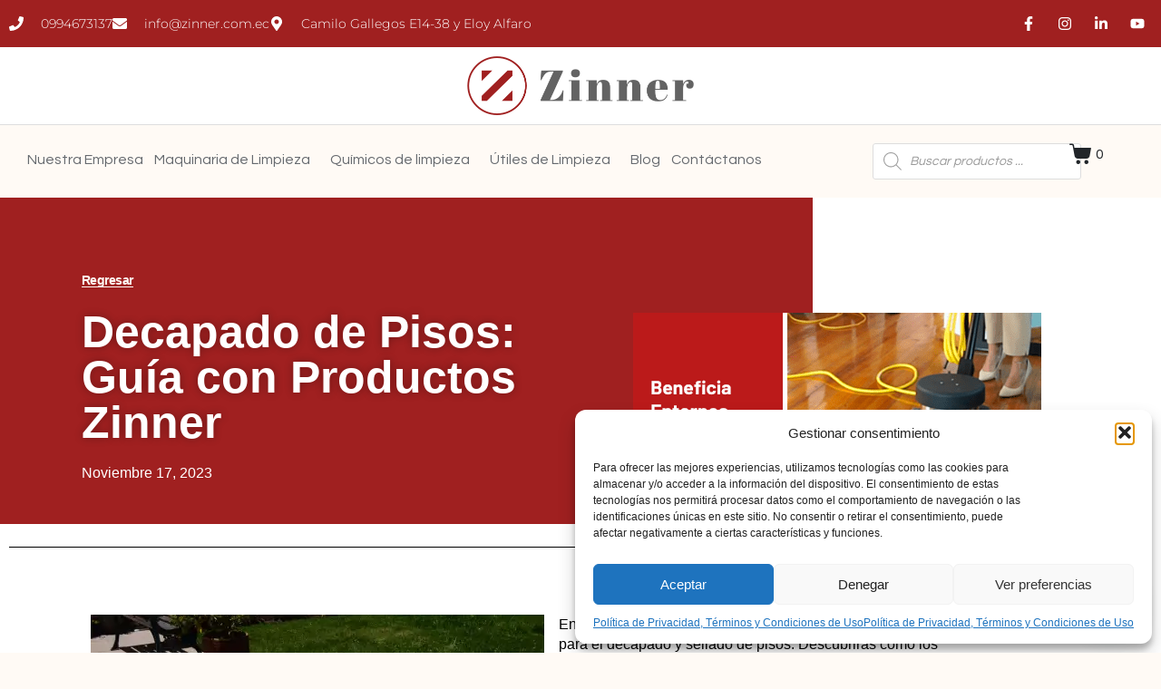

--- FILE ---
content_type: text/html; charset=UTF-8
request_url: https://www.zinner.com.ec/blog/decapado-de-pisos-guia-con-productos-zinner/
body_size: 47064
content:
<!DOCTYPE html><html lang="es"><head >
<!-- Google tag (gtag.js) -->
<script type="text/plain" data-service="google-analytics" data-category="statistics" async data-cmplz-src="https://www.googletagmanager.com/gtag/js?id=G-EZX6L75630">
</script>
<script>
  window.dataLayer = window.dataLayer || [];
  function gtag(){dataLayer.push(arguments);}
  gtag('js', new Date());

  gtag('config', 'G-EZX6L75630');
</script>	<meta charset="UTF-8" />
	<meta name="viewport" content="width=device-width, initial-scale=1" />
	<title>Decapado de Pisos: Guía con Productos Zinner</title>
<script>window._wca = window._wca || [];</script>

<!-- The SEO Framework por Sybre Waaijer -->
<meta name="robots" content="max-snippet:-1,max-image-preview:large,max-video-preview:-1" />
<link rel="canonical" href="https://www.zinner.com.ec/blog/decapado-de-pisos-guia-con-productos-zinner/" />
<meta name="description" content="Descubre cómo decapar y sellar pisos eficientemente con los innovadores productos de Zinner, incluyendo Decapante Li-Ex y Dipex de Kiehl." />
<meta property="og:type" content="article" />
<meta property="og:locale" content="es_ES" />
<meta property="og:site_name" content="Zinner" />
<meta property="og:title" content="Decapado de Pisos: Guía con Productos Zinner" />
<meta property="og:description" content="Descubre cómo decapar y sellar pisos eficientemente con los innovadores productos de Zinner, incluyendo Decapante Li-Ex y Dipex de Kiehl." />
<meta property="og:url" content="https://www.zinner.com.ec/blog/decapado-de-pisos-guia-con-productos-zinner/" />
<meta property="og:image" content="https://i0.wp.com/www.zinner.com.ec/wp-content/uploads/2023/11/Decapado-de-pisos.png?fit=450%2C300&amp;ssl=1" />
<meta property="og:image:width" content="450" />
<meta property="og:image:height" content="300" />
<meta property="og:image" content="https://www.zinner.com.ec/wp-content/uploads/2023/11/DSC_0781-500x333.jpg" />
<meta property="og:image" content="https://www.zinner.com.ec/wp-content/uploads/2023/11/DSC_0773-500x333.jpg" />
<meta property="article:published_time" content="2023-11-17T22:00:44+00:00" />
<meta property="article:modified_time" content="2023-11-20T20:59:51+00:00" />
<meta property="article:publisher" content="https://www.facebook.com/zinnerlimpieza" />
<meta name="twitter:card" content="summary_large_image" />
<meta name="twitter:title" content="Decapado de Pisos: Guía con Productos Zinner" />
<meta name="twitter:description" content="Descubre cómo decapar y sellar pisos eficientemente con los innovadores productos de Zinner, incluyendo Decapante Li-Ex y Dipex de Kiehl." />
<meta name="twitter:image" content="https://i0.wp.com/www.zinner.com.ec/wp-content/uploads/2023/11/Decapado-de-pisos.png?fit=450%2C300&amp;ssl=1" />
<meta name="google-site-verification" content="9ZvMENtZLzw_ixpLtWlnAYuK3PCxtE89wayJ2peQMzk" />
<meta name="msvalidate.01" content="9ZvMENtZLzw_ixpLtWlnAYuK3PCxtE89wayJ2peQMzk" />
<meta name="yandex-verification" content="150d8d86ae9e327d" />
<meta name="p:domain_verify" content="0783f42df5e1a2052ca1893e5f1aaf35" />
<script type="application/ld+json">{"@context":"https://schema.org","@graph":[{"@type":"WebSite","@id":"https://www.zinner.com.ec/#/schema/WebSite","url":"https://www.zinner.com.ec/","name":"Zinner","description":"Productos y Máquinas de Limpieza Industrial","inLanguage":"es","potentialAction":{"@type":"SearchAction","target":{"@type":"EntryPoint","urlTemplate":"https://www.zinner.com.ec/search/{search_term_string}/"},"query-input":"required name=search_term_string"},"publisher":{"@type":"Organization","@id":"https://www.zinner.com.ec/#/schema/Organization","name":"Zinner","url":"https://www.zinner.com.ec/","logo":{"@type":"ImageObject","url":"https://i0.wp.com/www.zinner.com.ec/wp-content/uploads/2023/09/cropped-logo-512x512-1.png?fit=512%2C512&ssl=1","contentUrl":"https://i0.wp.com/www.zinner.com.ec/wp-content/uploads/2023/09/cropped-logo-512x512-1.png?fit=512%2C512&ssl=1","width":512,"height":512,"contentSize":"15388"}}},{"@type":"WebPage","@id":"https://www.zinner.com.ec/blog/decapado-de-pisos-guia-con-productos-zinner/","url":"https://www.zinner.com.ec/blog/decapado-de-pisos-guia-con-productos-zinner/","name":"Decapado de Pisos: Guía con Productos Zinner","description":"Descubre cómo decapar y sellar pisos eficientemente con los innovadores productos de Zinner, incluyendo Decapante Li-Ex y Dipex de Kiehl.","inLanguage":"es","isPartOf":{"@id":"https://www.zinner.com.ec/#/schema/WebSite"},"breadcrumb":{"@type":"BreadcrumbList","@id":"https://www.zinner.com.ec/#/schema/BreadcrumbList","itemListElement":[{"@type":"ListItem","position":1,"item":"https://www.zinner.com.ec/","name":"Zinner"},{"@type":"ListItem","position":2,"item":"https://www.zinner.com.ec/category/blog/","name":"Blog | Zinner | Consejos Sobre los Mejores Productos de Limpieza"},{"@type":"ListItem","position":3,"name":"Decapado de Pisos: Guía con Productos Zinner"}]},"potentialAction":{"@type":"ReadAction","target":"https://www.zinner.com.ec/blog/decapado-de-pisos-guia-con-productos-zinner/"},"datePublished":"2023-11-17T22:00:44+00:00","dateModified":"2023-11-20T20:59:51+00:00","author":{"@type":"Person","@id":"https://www.zinner.com.ec/#/schema/Person/9dd41a512084ab31b021a51d4e76d6e8","name":"Felipe Miranda"}}]}</script>
<!-- / The SEO Framework por Sybre Waaijer | 14.68ms meta | 7.30ms boot -->

<link rel='dns-prefetch' href='//stats.wp.com' />
<link rel='dns-prefetch' href='//capi-automation.s3.us-east-2.amazonaws.com' />
<link rel='dns-prefetch' href='//www.googletagmanager.com' />
<link rel='preconnect' href='//i0.wp.com' />
<link rel='preconnect' href='//c0.wp.com' />
<link rel="alternate" type="application/rss+xml" title="Zinner &raquo; Feed" href="https://www.zinner.com.ec/feed/" />
<link rel="alternate" type="application/rss+xml" title="Zinner &raquo; Feed de los comentarios" href="https://www.zinner.com.ec/comments/feed/" />
<link rel="alternate" title="oEmbed (JSON)" type="application/json+oembed" href="https://www.zinner.com.ec/wp-json/oembed/1.0/embed?url=https%3A%2F%2Fwww.zinner.com.ec%2Fblog%2Fdecapado-de-pisos-guia-con-productos-zinner%2F" />
<link rel="alternate" title="oEmbed (XML)" type="text/xml+oembed" href="https://www.zinner.com.ec/wp-json/oembed/1.0/embed?url=https%3A%2F%2Fwww.zinner.com.ec%2Fblog%2Fdecapado-de-pisos-guia-con-productos-zinner%2F&#038;format=xml" />
<style id='wp-img-auto-sizes-contain-inline-css' type='text/css'>
img:is([sizes=auto i],[sizes^="auto," i]){contain-intrinsic-size:3000px 1500px}
/*# sourceURL=wp-img-auto-sizes-contain-inline-css */
</style>
<link rel='stylesheet' id='atfc-font-awesome-styles-css' href='https://www.zinner.com.ec/wp-content/plugins/attachment-tab-for-woocommerce/css/font-awesome.min.css?ver=1.0.1' type='text/css' media='all' />
<link rel='stylesheet' id='atfc-custom-style-css' href='https://www.zinner.com.ec/wp-content/plugins/attachment-tab-for-woocommerce/css/atfc-custom-style.css?ver=1.0.1' type='text/css' media='all' />
<link rel='stylesheet' id='mgwb-style-frontend-css' href='https://www.zinner.com.ec/wp-content/plugins/ultimate-woocommerce-brands/css/mgwoocommercebrands.css?ver=c85638d874cf162b8404832711b5e3d8' type='text/css' media='all' />
<link rel='stylesheet' id='jetpack_related-posts-css' href='https://c0.wp.com/p/jetpack/15.3.1/modules/related-posts/related-posts.css' type='text/css' media='all' />
<link rel='stylesheet' id='sbi_styles-css' href='https://www.zinner.com.ec/wp-content/plugins/instagram-feed/css/sbi-styles.min.css?ver=6.10.0' type='text/css' media='all' />
<link rel='stylesheet' id='layerslider-css' href='https://www.zinner.com.ec/wp-content/plugins/LayerSlider/assets/static/layerslider/css/layerslider.css?ver=7.15.1' type='text/css' media='all' />
<link rel='stylesheet' id='hfe-widgets-style-css' href='https://www.zinner.com.ec/wp-content/plugins/header-footer-elementor/inc/widgets-css/frontend.css?ver=2.7.0' type='text/css' media='all' />
<link rel='stylesheet' id='hfe-woo-product-grid-css' href='https://www.zinner.com.ec/wp-content/plugins/header-footer-elementor/inc/widgets-css/woo-products.css?ver=2.7.0' type='text/css' media='all' />
<link rel='stylesheet' id='jupiterx-child-css' href='https://www.zinner.com.ec/wp-content/themes/jupiterx-child/assets/css/style.css?ver=c85638d874cf162b8404832711b5e3d8' type='text/css' media='all' />
<style id='wp-emoji-styles-inline-css' type='text/css'>

	img.wp-smiley, img.emoji {
		display: inline !important;
		border: none !important;
		box-shadow: none !important;
		height: 1em !important;
		width: 1em !important;
		margin: 0 0.07em !important;
		vertical-align: -0.1em !important;
		background: none !important;
		padding: 0 !important;
	}
/*# sourceURL=wp-emoji-styles-inline-css */
</style>
<style id='classic-theme-styles-inline-css' type='text/css'>
/*! This file is auto-generated */
.wp-block-button__link{color:#fff;background-color:#32373c;border-radius:9999px;box-shadow:none;text-decoration:none;padding:calc(.667em + 2px) calc(1.333em + 2px);font-size:1.125em}.wp-block-file__button{background:#32373c;color:#fff;text-decoration:none}
/*# sourceURL=/wp-includes/css/classic-themes.min.css */
</style>
<link rel='stylesheet' id='mediaelement-css' href='https://c0.wp.com/c/6.9/wp-includes/js/mediaelement/mediaelementplayer-legacy.min.css' type='text/css' media='all' />
<link rel='stylesheet' id='wp-mediaelement-css' href='https://c0.wp.com/c/6.9/wp-includes/js/mediaelement/wp-mediaelement.min.css' type='text/css' media='all' />
<style id='jetpack-sharing-buttons-style-inline-css' type='text/css'>
.jetpack-sharing-buttons__services-list{display:flex;flex-direction:row;flex-wrap:wrap;gap:0;list-style-type:none;margin:5px;padding:0}.jetpack-sharing-buttons__services-list.has-small-icon-size{font-size:12px}.jetpack-sharing-buttons__services-list.has-normal-icon-size{font-size:16px}.jetpack-sharing-buttons__services-list.has-large-icon-size{font-size:24px}.jetpack-sharing-buttons__services-list.has-huge-icon-size{font-size:36px}@media print{.jetpack-sharing-buttons__services-list{display:none!important}}.editor-styles-wrapper .wp-block-jetpack-sharing-buttons{gap:0;padding-inline-start:0}ul.jetpack-sharing-buttons__services-list.has-background{padding:1.25em 2.375em}
/*# sourceURL=https://www.zinner.com.ec/wp-content/plugins/jetpack/_inc/blocks/sharing-buttons/view.css */
</style>
<style id='joinchat-button-style-inline-css' type='text/css'>
.wp-block-joinchat-button{border:none!important;text-align:center}.wp-block-joinchat-button figure{display:table;margin:0 auto;padding:0}.wp-block-joinchat-button figcaption{font:normal normal 400 .6em/2em var(--wp--preset--font-family--system-font,sans-serif);margin:0;padding:0}.wp-block-joinchat-button .joinchat-button__qr{background-color:#fff;border:6px solid #25d366;border-radius:30px;box-sizing:content-box;display:block;height:200px;margin:auto;overflow:hidden;padding:10px;width:200px}.wp-block-joinchat-button .joinchat-button__qr canvas,.wp-block-joinchat-button .joinchat-button__qr img{display:block;margin:auto}.wp-block-joinchat-button .joinchat-button__link{align-items:center;background-color:#25d366;border:6px solid #25d366;border-radius:30px;display:inline-flex;flex-flow:row nowrap;justify-content:center;line-height:1.25em;margin:0 auto;text-decoration:none}.wp-block-joinchat-button .joinchat-button__link:before{background:transparent var(--joinchat-ico) no-repeat center;background-size:100%;content:"";display:block;height:1.5em;margin:-.75em .75em -.75em 0;width:1.5em}.wp-block-joinchat-button figure+.joinchat-button__link{margin-top:10px}@media (orientation:landscape)and (min-height:481px),(orientation:portrait)and (min-width:481px){.wp-block-joinchat-button.joinchat-button--qr-only figure+.joinchat-button__link{display:none}}@media (max-width:480px),(orientation:landscape)and (max-height:480px){.wp-block-joinchat-button figure{display:none}}

/*# sourceURL=https://www.zinner.com.ec/wp-content/plugins/creame-whatsapp-me/gutenberg/build/style-index.css */
</style>
<style id='global-styles-inline-css' type='text/css'>
:root{--wp--preset--aspect-ratio--square: 1;--wp--preset--aspect-ratio--4-3: 4/3;--wp--preset--aspect-ratio--3-4: 3/4;--wp--preset--aspect-ratio--3-2: 3/2;--wp--preset--aspect-ratio--2-3: 2/3;--wp--preset--aspect-ratio--16-9: 16/9;--wp--preset--aspect-ratio--9-16: 9/16;--wp--preset--color--black: #000000;--wp--preset--color--cyan-bluish-gray: #abb8c3;--wp--preset--color--white: #ffffff;--wp--preset--color--pale-pink: #f78da7;--wp--preset--color--vivid-red: #cf2e2e;--wp--preset--color--luminous-vivid-orange: #ff6900;--wp--preset--color--luminous-vivid-amber: #fcb900;--wp--preset--color--light-green-cyan: #7bdcb5;--wp--preset--color--vivid-green-cyan: #00d084;--wp--preset--color--pale-cyan-blue: #8ed1fc;--wp--preset--color--vivid-cyan-blue: #0693e3;--wp--preset--color--vivid-purple: #9b51e0;--wp--preset--gradient--vivid-cyan-blue-to-vivid-purple: linear-gradient(135deg,rgb(6,147,227) 0%,rgb(155,81,224) 100%);--wp--preset--gradient--light-green-cyan-to-vivid-green-cyan: linear-gradient(135deg,rgb(122,220,180) 0%,rgb(0,208,130) 100%);--wp--preset--gradient--luminous-vivid-amber-to-luminous-vivid-orange: linear-gradient(135deg,rgb(252,185,0) 0%,rgb(255,105,0) 100%);--wp--preset--gradient--luminous-vivid-orange-to-vivid-red: linear-gradient(135deg,rgb(255,105,0) 0%,rgb(207,46,46) 100%);--wp--preset--gradient--very-light-gray-to-cyan-bluish-gray: linear-gradient(135deg,rgb(238,238,238) 0%,rgb(169,184,195) 100%);--wp--preset--gradient--cool-to-warm-spectrum: linear-gradient(135deg,rgb(74,234,220) 0%,rgb(151,120,209) 20%,rgb(207,42,186) 40%,rgb(238,44,130) 60%,rgb(251,105,98) 80%,rgb(254,248,76) 100%);--wp--preset--gradient--blush-light-purple: linear-gradient(135deg,rgb(255,206,236) 0%,rgb(152,150,240) 100%);--wp--preset--gradient--blush-bordeaux: linear-gradient(135deg,rgb(254,205,165) 0%,rgb(254,45,45) 50%,rgb(107,0,62) 100%);--wp--preset--gradient--luminous-dusk: linear-gradient(135deg,rgb(255,203,112) 0%,rgb(199,81,192) 50%,rgb(65,88,208) 100%);--wp--preset--gradient--pale-ocean: linear-gradient(135deg,rgb(255,245,203) 0%,rgb(182,227,212) 50%,rgb(51,167,181) 100%);--wp--preset--gradient--electric-grass: linear-gradient(135deg,rgb(202,248,128) 0%,rgb(113,206,126) 100%);--wp--preset--gradient--midnight: linear-gradient(135deg,rgb(2,3,129) 0%,rgb(40,116,252) 100%);--wp--preset--font-size--small: 13px;--wp--preset--font-size--medium: 20px;--wp--preset--font-size--large: 36px;--wp--preset--font-size--x-large: 42px;--wp--preset--spacing--20: 0.44rem;--wp--preset--spacing--30: 0.67rem;--wp--preset--spacing--40: 1rem;--wp--preset--spacing--50: 1.5rem;--wp--preset--spacing--60: 2.25rem;--wp--preset--spacing--70: 3.38rem;--wp--preset--spacing--80: 5.06rem;--wp--preset--shadow--natural: 6px 6px 9px rgba(0, 0, 0, 0.2);--wp--preset--shadow--deep: 12px 12px 50px rgba(0, 0, 0, 0.4);--wp--preset--shadow--sharp: 6px 6px 0px rgba(0, 0, 0, 0.2);--wp--preset--shadow--outlined: 6px 6px 0px -3px rgb(255, 255, 255), 6px 6px rgb(0, 0, 0);--wp--preset--shadow--crisp: 6px 6px 0px rgb(0, 0, 0);}:where(.is-layout-flex){gap: 0.5em;}:where(.is-layout-grid){gap: 0.5em;}body .is-layout-flex{display: flex;}.is-layout-flex{flex-wrap: wrap;align-items: center;}.is-layout-flex > :is(*, div){margin: 0;}body .is-layout-grid{display: grid;}.is-layout-grid > :is(*, div){margin: 0;}:where(.wp-block-columns.is-layout-flex){gap: 2em;}:where(.wp-block-columns.is-layout-grid){gap: 2em;}:where(.wp-block-post-template.is-layout-flex){gap: 1.25em;}:where(.wp-block-post-template.is-layout-grid){gap: 1.25em;}.has-black-color{color: var(--wp--preset--color--black) !important;}.has-cyan-bluish-gray-color{color: var(--wp--preset--color--cyan-bluish-gray) !important;}.has-white-color{color: var(--wp--preset--color--white) !important;}.has-pale-pink-color{color: var(--wp--preset--color--pale-pink) !important;}.has-vivid-red-color{color: var(--wp--preset--color--vivid-red) !important;}.has-luminous-vivid-orange-color{color: var(--wp--preset--color--luminous-vivid-orange) !important;}.has-luminous-vivid-amber-color{color: var(--wp--preset--color--luminous-vivid-amber) !important;}.has-light-green-cyan-color{color: var(--wp--preset--color--light-green-cyan) !important;}.has-vivid-green-cyan-color{color: var(--wp--preset--color--vivid-green-cyan) !important;}.has-pale-cyan-blue-color{color: var(--wp--preset--color--pale-cyan-blue) !important;}.has-vivid-cyan-blue-color{color: var(--wp--preset--color--vivid-cyan-blue) !important;}.has-vivid-purple-color{color: var(--wp--preset--color--vivid-purple) !important;}.has-black-background-color{background-color: var(--wp--preset--color--black) !important;}.has-cyan-bluish-gray-background-color{background-color: var(--wp--preset--color--cyan-bluish-gray) !important;}.has-white-background-color{background-color: var(--wp--preset--color--white) !important;}.has-pale-pink-background-color{background-color: var(--wp--preset--color--pale-pink) !important;}.has-vivid-red-background-color{background-color: var(--wp--preset--color--vivid-red) !important;}.has-luminous-vivid-orange-background-color{background-color: var(--wp--preset--color--luminous-vivid-orange) !important;}.has-luminous-vivid-amber-background-color{background-color: var(--wp--preset--color--luminous-vivid-amber) !important;}.has-light-green-cyan-background-color{background-color: var(--wp--preset--color--light-green-cyan) !important;}.has-vivid-green-cyan-background-color{background-color: var(--wp--preset--color--vivid-green-cyan) !important;}.has-pale-cyan-blue-background-color{background-color: var(--wp--preset--color--pale-cyan-blue) !important;}.has-vivid-cyan-blue-background-color{background-color: var(--wp--preset--color--vivid-cyan-blue) !important;}.has-vivid-purple-background-color{background-color: var(--wp--preset--color--vivid-purple) !important;}.has-black-border-color{border-color: var(--wp--preset--color--black) !important;}.has-cyan-bluish-gray-border-color{border-color: var(--wp--preset--color--cyan-bluish-gray) !important;}.has-white-border-color{border-color: var(--wp--preset--color--white) !important;}.has-pale-pink-border-color{border-color: var(--wp--preset--color--pale-pink) !important;}.has-vivid-red-border-color{border-color: var(--wp--preset--color--vivid-red) !important;}.has-luminous-vivid-orange-border-color{border-color: var(--wp--preset--color--luminous-vivid-orange) !important;}.has-luminous-vivid-amber-border-color{border-color: var(--wp--preset--color--luminous-vivid-amber) !important;}.has-light-green-cyan-border-color{border-color: var(--wp--preset--color--light-green-cyan) !important;}.has-vivid-green-cyan-border-color{border-color: var(--wp--preset--color--vivid-green-cyan) !important;}.has-pale-cyan-blue-border-color{border-color: var(--wp--preset--color--pale-cyan-blue) !important;}.has-vivid-cyan-blue-border-color{border-color: var(--wp--preset--color--vivid-cyan-blue) !important;}.has-vivid-purple-border-color{border-color: var(--wp--preset--color--vivid-purple) !important;}.has-vivid-cyan-blue-to-vivid-purple-gradient-background{background: var(--wp--preset--gradient--vivid-cyan-blue-to-vivid-purple) !important;}.has-light-green-cyan-to-vivid-green-cyan-gradient-background{background: var(--wp--preset--gradient--light-green-cyan-to-vivid-green-cyan) !important;}.has-luminous-vivid-amber-to-luminous-vivid-orange-gradient-background{background: var(--wp--preset--gradient--luminous-vivid-amber-to-luminous-vivid-orange) !important;}.has-luminous-vivid-orange-to-vivid-red-gradient-background{background: var(--wp--preset--gradient--luminous-vivid-orange-to-vivid-red) !important;}.has-very-light-gray-to-cyan-bluish-gray-gradient-background{background: var(--wp--preset--gradient--very-light-gray-to-cyan-bluish-gray) !important;}.has-cool-to-warm-spectrum-gradient-background{background: var(--wp--preset--gradient--cool-to-warm-spectrum) !important;}.has-blush-light-purple-gradient-background{background: var(--wp--preset--gradient--blush-light-purple) !important;}.has-blush-bordeaux-gradient-background{background: var(--wp--preset--gradient--blush-bordeaux) !important;}.has-luminous-dusk-gradient-background{background: var(--wp--preset--gradient--luminous-dusk) !important;}.has-pale-ocean-gradient-background{background: var(--wp--preset--gradient--pale-ocean) !important;}.has-electric-grass-gradient-background{background: var(--wp--preset--gradient--electric-grass) !important;}.has-midnight-gradient-background{background: var(--wp--preset--gradient--midnight) !important;}.has-small-font-size{font-size: var(--wp--preset--font-size--small) !important;}.has-medium-font-size{font-size: var(--wp--preset--font-size--medium) !important;}.has-large-font-size{font-size: var(--wp--preset--font-size--large) !important;}.has-x-large-font-size{font-size: var(--wp--preset--font-size--x-large) !important;}
:where(.wp-block-post-template.is-layout-flex){gap: 1.25em;}:where(.wp-block-post-template.is-layout-grid){gap: 1.25em;}
:where(.wp-block-term-template.is-layout-flex){gap: 1.25em;}:where(.wp-block-term-template.is-layout-grid){gap: 1.25em;}
:where(.wp-block-columns.is-layout-flex){gap: 2em;}:where(.wp-block-columns.is-layout-grid){gap: 2em;}
:root :where(.wp-block-pullquote){font-size: 1.5em;line-height: 1.6;}
/*# sourceURL=global-styles-inline-css */
</style>
<link rel='stylesheet' id='aep-preview-css' href='https://www.zinner.com.ec/wp-content/plugins/awesome-contact-form7-for-elementor/assets/css/style.css?ver=c85638d874cf162b8404832711b5e3d8' type='text/css' media='all' />
<link rel='stylesheet' id='contact-form-7-css' href='https://www.zinner.com.ec/wp-content/plugins/contact-form-7/includes/css/styles.css?ver=6.1.4' type='text/css' media='all' />
<link rel='stylesheet' id='woocommerce-layout-css' href='https://c0.wp.com/p/woocommerce/10.4.3/assets/css/woocommerce-layout.css' type='text/css' media='all' />
<style id='woocommerce-layout-inline-css' type='text/css'>

	.infinite-scroll .woocommerce-pagination {
		display: none;
	}
/*# sourceURL=woocommerce-layout-inline-css */
</style>
<link rel='stylesheet' id='woocommerce-smallscreen-css' href='https://c0.wp.com/p/woocommerce/10.4.3/assets/css/woocommerce-smallscreen.css' type='text/css' media='only screen and (max-width: 768px)' />
<link rel='stylesheet' id='woocommerce-general-css' href='https://c0.wp.com/p/woocommerce/10.4.3/assets/css/woocommerce.css' type='text/css' media='all' />
<style id='woocommerce-inline-inline-css' type='text/css'>
.woocommerce form .form-row .required { visibility: visible; }
/*# sourceURL=woocommerce-inline-inline-css */
</style>
<link rel='stylesheet' id='cmplz-general-css' href='https://www.zinner.com.ec/wp-content/plugins/complianz-gdpr/assets/css/cookieblocker.min.css?ver=1765306007' type='text/css' media='all' />
<link rel='stylesheet' id='hfe-style-css' href='https://www.zinner.com.ec/wp-content/plugins/header-footer-elementor/assets/css/header-footer-elementor.css?ver=2.7.0' type='text/css' media='all' />
<link rel='stylesheet' id='jet-blocks-css' href='https://www.zinner.com.ec/wp-content/uploads/elementor/css/custom-jet-blocks.css?ver=1.3.21' type='text/css' media='all' />
<link rel='stylesheet' id='jet-elements-css' href='https://www.zinner.com.ec/wp-content/plugins/jet-elements1/assets/css/jet-elements.css?ver=2.6.20.1' type='text/css' media='all' />
<link rel='stylesheet' id='jet-elements-skin-css' href='https://www.zinner.com.ec/wp-content/plugins/jet-elements1/assets/css/jet-elements-skin.css?ver=2.6.20.1' type='text/css' media='all' />
<link rel='stylesheet' id='elementor-frontend-css' href='https://www.zinner.com.ec/wp-content/plugins/elementor/assets/css/frontend.min.css?ver=3.33.4' type='text/css' media='all' />
<link rel='stylesheet' id='font-awesome-css' href='https://www.zinner.com.ec/wp-content/plugins/elementor/assets/lib/font-awesome/css/font-awesome.min.css?ver=4.7.0' type='text/css' media='all' />
<link rel='stylesheet' id='jupiterx-core-raven-frontend-css' href='https://www.zinner.com.ec/wp-content/plugins/jupiterx-core/includes/extensions/raven/assets/css/frontend.min.css?ver=c85638d874cf162b8404832711b5e3d8' type='text/css' media='all' />
<link rel='stylesheet' id='elementor-post-5903-css' href='https://www.zinner.com.ec/wp-content/uploads/elementor/css/post-5903.css?ver=1767845153' type='text/css' media='all' />
<link rel='stylesheet' id='sellkit-pro-frontend-css' href='https://www.zinner.com.ec/wp-content/plugins/sellkit-pro/assets/dist/css/frontend.min.css?ver=1.1.0' type='text/css' media='all' />
<link rel='stylesheet' id='sellkit-frontend-css' href='https://www.zinner.com.ec/wp-content/plugins/sellkit/assets/dist/css/frontend.min.css?ver=2.4.0' type='text/css' media='all' />
<link rel='stylesheet' id='jet-tabs-frontend-css' href='https://www.zinner.com.ec/wp-content/plugins/jet-tabs/assets/css/jet-tabs-frontend.css?ver=2.2.12' type='text/css' media='all' />
<link rel='stylesheet' id='swiper-css' href='https://www.zinner.com.ec/wp-content/plugins/elementor/assets/lib/swiper/v8/css/swiper.min.css?ver=8.4.5' type='text/css' media='all' />
<link rel='stylesheet' id='flatpickr-css' href='https://www.zinner.com.ec/wp-content/plugins/elementor/assets/lib/flatpickr/flatpickr.min.css?ver=4.6.13' type='text/css' media='all' />
<link rel='stylesheet' id='sbistyles-css' href='https://www.zinner.com.ec/wp-content/plugins/instagram-feed/css/sbi-styles.min.css?ver=6.10.0' type='text/css' media='all' />
<link rel='stylesheet' id='elementor-post-16127-css' href='https://www.zinner.com.ec/wp-content/uploads/elementor/css/post-16127.css?ver=1767895925' type='text/css' media='all' />
<link rel='stylesheet' id='dgwt-wcas-style-css' href='https://www.zinner.com.ec/wp-content/plugins/ajax-search-for-woocommerce-premium/assets/css/style.min.css?ver=1.26.1' type='text/css' media='all' />
<link rel='stylesheet' id='jupiterx-popups-animation-css' href='https://www.zinner.com.ec/wp-content/plugins/jupiterx-core/includes/extensions/raven/assets/lib/animate/animate.min.css?ver=4.13.0' type='text/css' media='all' />
<link rel='stylesheet' id='jupiterx-css' href='https://www.zinner.com.ec/wp-content/uploads/jupiterx/compiler/jupiterx/a24295b.css?ver=4.13.0' type='text/css' media='all' />
<link rel='stylesheet' id='jet-woo-builder-jupiterx-css' href='https://www.zinner.com.ec/wp-content/plugins/jet-woo-builder/includes/compatibility/packages/themes/jupiterx/assets/css/style.css?ver=2.2.3' type='text/css' media='all' />
<link rel='stylesheet' id='jet-theme-core-frontend-styles-css' href='https://www.zinner.com.ec/wp-content/plugins/jet-theme-core/assets/css/frontend.css?ver=2.3.1' type='text/css' media='all' />
<link rel='stylesheet' id='jupiterx-elements-dynamic-styles-css' href='https://www.zinner.com.ec/wp-content/uploads/jupiterx/compiler/jupiterx-elements-dynamic-styles/f0af4a4.css?ver=4.13.0' type='text/css' media='all' />
<link rel='stylesheet' id='widget-icon-list-css' href='https://www.zinner.com.ec/wp-content/plugins/elementor/assets/css/widget-icon-list.min.css?ver=3.33.4' type='text/css' media='all' />
<link rel='stylesheet' id='widget-social-icons-css' href='https://www.zinner.com.ec/wp-content/plugins/elementor/assets/css/widget-social-icons.min.css?ver=3.33.4' type='text/css' media='all' />
<link rel='stylesheet' id='e-apple-webkit-css' href='https://www.zinner.com.ec/wp-content/plugins/elementor/assets/css/conditionals/apple-webkit.min.css?ver=3.33.4' type='text/css' media='all' />
<link rel='stylesheet' id='widget-heading-css' href='https://www.zinner.com.ec/wp-content/plugins/elementor/assets/css/widget-heading.min.css?ver=3.33.4' type='text/css' media='all' />
<link rel='stylesheet' id='widget-spacer-css' href='https://www.zinner.com.ec/wp-content/plugins/elementor/assets/css/widget-spacer.min.css?ver=3.33.4' type='text/css' media='all' />
<link rel='stylesheet' id='widget-animated-headline-css' href='https://www.zinner.com.ec/wp-content/plugins/elementor-pro/assets/css/widget-animated-headline.min.css?ver=3.33.1' type='text/css' media='all' />
<link rel='stylesheet' id='widget-post-info-css' href='https://www.zinner.com.ec/wp-content/plugins/elementor-pro/assets/css/widget-post-info.min.css?ver=3.33.1' type='text/css' media='all' />
<link rel='stylesheet' id='widget-image-css' href='https://www.zinner.com.ec/wp-content/plugins/elementor/assets/css/widget-image.min.css?ver=3.33.4' type='text/css' media='all' />
<link rel='stylesheet' id='widget-divider-css' href='https://www.zinner.com.ec/wp-content/plugins/elementor/assets/css/widget-divider.min.css?ver=3.33.4' type='text/css' media='all' />
<link rel='stylesheet' id='widget-post-navigation-css' href='https://www.zinner.com.ec/wp-content/plugins/elementor-pro/assets/css/widget-post-navigation.min.css?ver=3.33.1' type='text/css' media='all' />
<link rel='stylesheet' id='widget-posts-css' href='https://www.zinner.com.ec/wp-content/plugins/elementor-pro/assets/css/widget-posts.min.css?ver=3.33.1' type='text/css' media='all' />
<link rel='stylesheet' id='elementor-post-9832-css' href='https://www.zinner.com.ec/wp-content/uploads/elementor/css/post-9832.css?ver=1767845154' type='text/css' media='all' />
<link rel='stylesheet' id='elementor-post-6369-css' href='https://www.zinner.com.ec/wp-content/uploads/elementor/css/post-6369.css?ver=1767845155' type='text/css' media='all' />
<link rel='stylesheet' id='elementor-post-6873-css' href='https://www.zinner.com.ec/wp-content/uploads/elementor/css/post-6873.css?ver=1767979639' type='text/css' media='all' />
<link rel='stylesheet' id='jet-woo-builder-css' href='https://www.zinner.com.ec/wp-content/plugins/jet-woo-builder/assets/css/frontend.css?ver=2.2.3' type='text/css' media='all' />
<style id='jet-woo-builder-inline-css' type='text/css'>
@font-face {
				font-family: "WooCommerce";
				font-weight: normal;
				font-style: normal;
				src: url("https://www.zinner.com.ec/wp-content/plugins/woocommerce/assets/fonts/WooCommerce.eot");
				src: url("https://www.zinner.com.ec/wp-content/plugins/woocommerce/assets/fonts/WooCommerce.eot?#iefix") format("embedded-opentype"),
					 url("https://www.zinner.com.ec/wp-content/plugins/woocommerce/assets/fonts/WooCommerce.woff") format("woff"),
					 url("https://www.zinner.com.ec/wp-content/plugins/woocommerce/assets/fonts/WooCommerce.ttf") format("truetype"),
					 url("https://www.zinner.com.ec/wp-content/plugins/woocommerce/assets/fonts/WooCommerce.svg#WooCommerce") format("svg");
			}
/*# sourceURL=jet-woo-builder-inline-css */
</style>
<link rel='stylesheet' id='e-swiper-css' href='https://www.zinner.com.ec/wp-content/plugins/elementor/assets/css/conditionals/e-swiper.min.css?ver=3.33.4' type='text/css' media='all' />
<link rel='stylesheet' id='jet-woo-builder-frontend-font-css' href='https://www.zinner.com.ec/wp-content/plugins/jet-woo-builder/assets/css/lib/jetwoobuilder-frontend-font/css/jetwoobuilder-frontend-font.css?ver=2.2.3' type='text/css' media='all' />
<link rel='stylesheet' id='font-awesome-5-all-css' href='https://www.zinner.com.ec/wp-content/plugins/elementor/assets/lib/font-awesome/css/all.min.css?ver=3.33.4' type='text/css' media='all' />
<link rel='stylesheet' id='font-awesome-4-shim-css' href='https://www.zinner.com.ec/wp-content/plugins/elementor/assets/lib/font-awesome/css/v4-shims.min.css?ver=3.33.4' type='text/css' media='all' />
<link rel='stylesheet' id='was-frontend-css' href='https://www.zinner.com.ec/wp-content/plugins/sellkit-pro/assets/dist/css/swatches-frontend.min.css?ver=1.1.0' type='text/css' media='all' />
<link rel='stylesheet' id='hfe-elementor-icons-css' href='https://www.zinner.com.ec/wp-content/plugins/elementor/assets/lib/eicons/css/elementor-icons.min.css?ver=5.34.0' type='text/css' media='all' />
<link rel='stylesheet' id='hfe-icons-list-css' href='https://www.zinner.com.ec/wp-content/plugins/elementor/assets/css/widget-icon-list.min.css?ver=3.24.3' type='text/css' media='all' />
<link rel='stylesheet' id='hfe-social-icons-css' href='https://www.zinner.com.ec/wp-content/plugins/elementor/assets/css/widget-social-icons.min.css?ver=3.24.0' type='text/css' media='all' />
<link rel='stylesheet' id='hfe-social-share-icons-brands-css' href='https://www.zinner.com.ec/wp-content/plugins/elementor/assets/lib/font-awesome/css/brands.css?ver=5.15.3' type='text/css' media='all' />
<link rel='stylesheet' id='hfe-social-share-icons-fontawesome-css' href='https://www.zinner.com.ec/wp-content/plugins/elementor/assets/lib/font-awesome/css/fontawesome.css?ver=5.15.3' type='text/css' media='all' />
<link rel='stylesheet' id='hfe-nav-menu-icons-css' href='https://www.zinner.com.ec/wp-content/plugins/elementor/assets/lib/font-awesome/css/solid.css?ver=5.15.3' type='text/css' media='all' />
<link rel='stylesheet' id='hfe-widget-blockquote-css' href='https://www.zinner.com.ec/wp-content/plugins/elementor-pro/assets/css/widget-blockquote.min.css?ver=3.25.0' type='text/css' media='all' />
<link rel='stylesheet' id='hfe-mega-menu-css' href='https://www.zinner.com.ec/wp-content/plugins/elementor-pro/assets/css/widget-mega-menu.min.css?ver=3.26.2' type='text/css' media='all' />
<link rel='stylesheet' id='hfe-nav-menu-widget-css' href='https://www.zinner.com.ec/wp-content/plugins/elementor-pro/assets/css/widget-nav-menu.min.css?ver=3.26.0' type='text/css' media='all' />
<link rel='stylesheet' id='jquery-chosen-css' href='https://www.zinner.com.ec/wp-content/plugins/jet-search1/assets/lib/chosen/chosen.min.css?ver=1.8.7' type='text/css' media='all' />
<link rel='stylesheet' id='jet-search-css' href='https://www.zinner.com.ec/wp-content/plugins/jet-search1/assets/css/jet-search.css?ver=3.5.15' type='text/css' media='all' />
<link rel='stylesheet' id='elementor-gf-local-roboto-css' href='https://www.zinner.com.ec/wp-content/uploads/elementor/google-fonts/css/roboto.css?ver=1742855445' type='text/css' media='all' />
<link rel='stylesheet' id='elementor-gf-local-robotoslab-css' href='https://www.zinner.com.ec/wp-content/uploads/elementor/google-fonts/css/robotoslab.css?ver=1742855449' type='text/css' media='all' />
<link rel='stylesheet' id='elementor-gf-local-montserrat-css' href='https://www.zinner.com.ec/wp-content/uploads/elementor/google-fonts/css/montserrat.css?ver=1745355170' type='text/css' media='all' />
<link rel='stylesheet' id='elementor-gf-local-questrial-css' href='https://www.zinner.com.ec/wp-content/uploads/elementor/google-fonts/css/questrial.css?ver=1745355128' type='text/css' media='all' />
<link data-service="google-fonts" data-category="marketing" rel='stylesheet' id='elementor-gf-playfairdisplay-css' data-href='https://fonts.googleapis.com/css?family=Playfair+Display:100,100italic,200,200italic,300,300italic,400,400italic,500,500italic,600,600italic,700,700italic,800,800italic,900,900italic&#038;display=auto' type='text/css' media='all' />
<script type="text/javascript" id="jetpack_related-posts-js-extra">
/* <![CDATA[ */
var related_posts_js_options = {"post_heading":"h4"};
//# sourceURL=jetpack_related-posts-js-extra
/* ]]> */
</script>
<script type="text/javascript" src="https://c0.wp.com/p/jetpack/15.3.1/_inc/build/related-posts/related-posts.min.js" id="jetpack_related-posts-js"></script>
<script type="text/javascript" src="https://c0.wp.com/c/6.9/wp-includes/js/jquery/jquery.min.js" id="jquery-core-js"></script>
<script type="text/javascript" src="https://c0.wp.com/c/6.9/wp-includes/js/jquery/jquery-migrate.min.js" id="jquery-migrate-js"></script>
<script type="text/javascript" id="jquery-js-after">
/* <![CDATA[ */
!function($){"use strict";$(document).ready(function(){$(this).scrollTop()>100&&$(".hfe-scroll-to-top-wrap").removeClass("hfe-scroll-to-top-hide"),$(window).scroll(function(){$(this).scrollTop()<100?$(".hfe-scroll-to-top-wrap").fadeOut(300):$(".hfe-scroll-to-top-wrap").fadeIn(300)}),$(".hfe-scroll-to-top-wrap").on("click",function(){$("html, body").animate({scrollTop:0},300);return!1})})}(jQuery);
!function($){'use strict';$(document).ready(function(){var bar=$('.hfe-reading-progress-bar');if(!bar.length)return;$(window).on('scroll',function(){var s=$(window).scrollTop(),d=$(document).height()-$(window).height(),p=d? s/d*100:0;bar.css('width',p+'%')});});}(jQuery);
//# sourceURL=jquery-js-after
/* ]]> */
</script>
<script type="text/javascript" id="layerslider-utils-js-extra">
/* <![CDATA[ */
var LS_Meta = {"v":"7.15.1","fixGSAP":"1"};
//# sourceURL=layerslider-utils-js-extra
/* ]]> */
</script>
<script type="text/javascript" src="https://www.zinner.com.ec/wp-content/plugins/LayerSlider/assets/static/layerslider/js/layerslider.utils.js?ver=7.15.1" id="layerslider-utils-js"></script>
<script type="text/javascript" src="https://www.zinner.com.ec/wp-content/plugins/LayerSlider/assets/static/layerslider/js/layerslider.kreaturamedia.jquery.js?ver=7.15.1" id="layerslider-js"></script>
<script type="text/javascript" src="https://www.zinner.com.ec/wp-content/plugins/LayerSlider/assets/static/layerslider/js/layerslider.transitions.js?ver=7.15.1" id="layerslider-transitions-js"></script>
<script type="text/javascript" src="https://c0.wp.com/c/6.9/wp-includes/js/imagesloaded.min.js" id="imagesLoaded-js"></script>
<script type="text/javascript" src="https://c0.wp.com/p/woocommerce/10.4.3/assets/js/jquery-blockui/jquery.blockUI.min.js" id="wc-jquery-blockui-js" defer="defer" data-wp-strategy="defer"></script>
<script type="text/javascript" id="wc-add-to-cart-js-extra">
/* <![CDATA[ */
var wc_add_to_cart_params = {"ajax_url":"/wp-admin/admin-ajax.php","wc_ajax_url":"/?wc-ajax=%%endpoint%%","i18n_view_cart":"Ver carrito","cart_url":"https://www.zinner.com.ec/carrito/","is_cart":"","cart_redirect_after_add":"no"};
//# sourceURL=wc-add-to-cart-js-extra
/* ]]> */
</script>
<script type="text/javascript" src="https://c0.wp.com/p/woocommerce/10.4.3/assets/js/frontend/add-to-cart.min.js" id="wc-add-to-cart-js" defer="defer" data-wp-strategy="defer"></script>
<script type="text/javascript" src="https://c0.wp.com/p/woocommerce/10.4.3/assets/js/js-cookie/js.cookie.min.js" id="wc-js-cookie-js" defer="defer" data-wp-strategy="defer"></script>
<script type="text/javascript" id="woocommerce-js-extra">
/* <![CDATA[ */
var woocommerce_params = {"ajax_url":"/wp-admin/admin-ajax.php","wc_ajax_url":"/?wc-ajax=%%endpoint%%","i18n_password_show":"Mostrar contrase\u00f1a","i18n_password_hide":"Ocultar contrase\u00f1a"};
//# sourceURL=woocommerce-js-extra
/* ]]> */
</script>
<script type="text/javascript" src="https://c0.wp.com/p/woocommerce/10.4.3/assets/js/frontend/woocommerce.min.js" id="woocommerce-js" defer="defer" data-wp-strategy="defer"></script>
<script type="text/javascript" src="https://www.zinner.com.ec/wp-content/themes/jupiterx/lib/admin/assets/lib/webfont/webfont.min.js?ver=1.6.26" id="jupiterx-webfont-js"></script>
<script type="text/javascript" id="jupiterx-webfont-js-after">
/* <![CDATA[ */
WebFont.load({
				google: {
					families: ['Questrial:100,200,300,400,500,600,700,800,900,100italic,200italic,300italic,400italic,500italic,600italic,700italic,800italic,900italic']
				}
			});
//# sourceURL=jupiterx-webfont-js-after
/* ]]> */
</script>
<script type="text/javascript" src="https://www.zinner.com.ec/wp-content/themes/jupiterx/lib/assets/dist/js/utils.min.js?ver=4.13.0" id="jupiterx-utils-js"></script>
<script data-service="jetpack-statistics" data-category="statistics" type="text/plain" data-cmplz-src="https://stats.wp.com/s-202604.js" id="woocommerce-analytics-js" defer="defer" data-wp-strategy="defer"></script>
<script type="text/javascript" src="https://www.zinner.com.ec/wp-content/plugins/elementor/assets/lib/font-awesome/js/v4-shims.min.js?ver=3.33.4" id="font-awesome-4-shim-js"></script>

<!-- Fragmento de código de la etiqueta de Google (gtag.js) añadida por Site Kit -->
<!-- Fragmento de código de Google Analytics añadido por Site Kit -->
<script type="text/javascript" src="https://www.googletagmanager.com/gtag/js?id=G-EZX6L75630" id="google_gtagjs-js" async></script>
<script type="text/javascript" id="google_gtagjs-js-after">
/* <![CDATA[ */
window.dataLayer = window.dataLayer || [];function gtag(){dataLayer.push(arguments);}
gtag("set","linker",{"domains":["www.zinner.com.ec"]});
gtag("js", new Date());
gtag("set", "developer_id.dZTNiMT", true);
gtag("config", "G-EZX6L75630");
//# sourceURL=google_gtagjs-js-after
/* ]]> */
</script>
<meta name="generator" content="Powered by LayerSlider 7.15.1 - Build Heros, Sliders, and Popups. Create Animations and Beautiful, Rich Web Content as Easy as Never Before on WordPress." />
<!-- LayerSlider updates and docs at: https://layerslider.com -->
<link rel="https://api.w.org/" href="https://www.zinner.com.ec/wp-json/" /><link rel="alternate" title="JSON" type="application/json" href="https://www.zinner.com.ec/wp-json/wp/v2/posts/16127" /><link rel="EditURI" type="application/rsd+xml" title="RSD" href="https://www.zinner.com.ec/xmlrpc.php?rsd" />
<meta name="generator" content="Site Kit by Google 1.167.0" /><link rel="shortcut icon" href="https://www.zinner.com.ec/wp-content/plugins/multicons/images/favicon.ico" />
<link rel="apple-touch-icon" href="https://www.zinner.com.ec/wp-content/uploads/2023/09/apple-touch-icon.png" />
<link rel="apple-touch-icon" href="https://www.zinner.com.ec/wp-content/uploads/2023/09/apple-touch-icon-precomposed.png" />
<link rel="icon" href="https://www.zinner.com.ec/wp-content/uploads/2023/09/icon-hires.png" />
<link rel="icon" href="https://www.zinner.com.ec/wp-content/uploads/2023/09/icon-regular.png" />
	<style>img#wpstats{display:none}</style>
					<style>.cmplz-hidden {
					display: none !important;
				}</style>		<style>
			.dgwt-wcas-ico-magnifier,.dgwt-wcas-ico-magnifier-handler{max-width:20px}.dgwt-wcas-search-wrapp{max-width:600px}		</style>
		<!-- Google site verification - Google for WooCommerce -->
<meta name="google-site-verification" content="FbYOP8flbt9eDEbQeOKNpAK-zet3Ibi00qVBoENpt4I" />
	<noscript><style>.woocommerce-product-gallery{ opacity: 1 !important; }</style></noscript>
	
<!-- Metaetiquetas de Google AdSense añadidas por Site Kit -->
<meta name="google-adsense-platform-account" content="ca-host-pub-2644536267352236">
<meta name="google-adsense-platform-domain" content="sitekit.withgoogle.com">
<!-- Acabar con las metaetiquetas de Google AdSense añadidas por Site Kit -->
<meta name="generator" content="Elementor 3.33.4; features: e_font_icon_svg, additional_custom_breakpoints; settings: css_print_method-external, google_font-enabled, font_display-auto">
<style type="text/css">.recentcomments a{display:inline !important;padding:0 !important;margin:0 !important;}</style><script type="text/javascript">var atfc_pagination_status = 0,
                                                      atfc_items_per_page = 2;</script><style type="text/css">ul.atfc_wrapper li{ background: #FFFFFF; border-color: #DDDDDD;}ul.atfc_wrapper li:after{ color: #EEEEEE;}#page_navigation a{ background: #FFFFFF; border-color: #DDDDDD; color: #000000;}.active_page{ background: #007ACB !important; border-color: #DDDDDD !important; color: #FFFFFF !important;}</style>			<script data-service="facebook" data-category="marketing"  type="text/plain">
				!function(f,b,e,v,n,t,s){if(f.fbq)return;n=f.fbq=function(){n.callMethod?
					n.callMethod.apply(n,arguments):n.queue.push(arguments)};if(!f._fbq)f._fbq=n;
					n.push=n;n.loaded=!0;n.version='2.0';n.queue=[];t=b.createElement(e);t.async=!0;
					t.src=v;s=b.getElementsByTagName(e)[0];s.parentNode.insertBefore(t,s)}(window,
					document,'script','https://connect.facebook.net/en_US/fbevents.js');
			</script>
			<!-- WooCommerce Facebook Integration Begin -->
			<script data-service="facebook" data-category="marketing"  type="text/plain">

				fbq('init', '388192199137171', {}, {
    "agent": "woocommerce_0-10.4.3-3.5.15"
});

				document.addEventListener( 'DOMContentLoaded', function() {
					// Insert placeholder for events injected when a product is added to the cart through AJAX.
					document.body.insertAdjacentHTML( 'beforeend', '<div class=\"wc-facebook-pixel-event-placeholder\"></div>' );
				}, false );

			</script>
			<!-- WooCommerce Facebook Integration End -->
						<style>
				.e-con.e-parent:nth-of-type(n+4):not(.e-lazyloaded):not(.e-no-lazyload),
				.e-con.e-parent:nth-of-type(n+4):not(.e-lazyloaded):not(.e-no-lazyload) * {
					background-image: none !important;
				}
				@media screen and (max-height: 1024px) {
					.e-con.e-parent:nth-of-type(n+3):not(.e-lazyloaded):not(.e-no-lazyload),
					.e-con.e-parent:nth-of-type(n+3):not(.e-lazyloaded):not(.e-no-lazyload) * {
						background-image: none !important;
					}
				}
				@media screen and (max-height: 640px) {
					.e-con.e-parent:nth-of-type(n+2):not(.e-lazyloaded):not(.e-no-lazyload),
					.e-con.e-parent:nth-of-type(n+2):not(.e-lazyloaded):not(.e-no-lazyload) * {
						background-image: none !important;
					}
				}
			</style>
			
<!-- Fragmento de código de Google Tag Manager añadido por Site Kit -->
<script type="text/javascript">
/* <![CDATA[ */

			( function( w, d, s, l, i ) {
				w[l] = w[l] || [];
				w[l].push( {'gtm.start': new Date().getTime(), event: 'gtm.js'} );
				var f = d.getElementsByTagName( s )[0],
					j = d.createElement( s ), dl = l != 'dataLayer' ? '&l=' + l : '';
				j.async = true;
				j.src = 'https://www.googletagmanager.com/gtm.js?id=' + i + dl;
				f.parentNode.insertBefore( j, f );
			} )( window, document, 'script', 'dataLayer', 'GTM-M5LQ9JG' );
			
/* ]]> */
</script>

<!-- Final del fragmento de código de Google Tag Manager añadido por Site Kit -->
<meta name="generator" content="Powered by Slider Revolution 6.7.38 - responsive, Mobile-Friendly Slider Plugin for WordPress with comfortable drag and drop interface." />
<link rel="icon" href="https://i0.wp.com/www.zinner.com.ec/wp-content/uploads/2023/09/cropped-logo-512x512-1.png?fit=32%2C32&#038;ssl=1" sizes="32x32" />
<link rel="icon" href="https://i0.wp.com/www.zinner.com.ec/wp-content/uploads/2023/09/cropped-logo-512x512-1.png?fit=192%2C192&#038;ssl=1" sizes="192x192" />
<link rel="apple-touch-icon" href="https://i0.wp.com/www.zinner.com.ec/wp-content/uploads/2023/09/cropped-logo-512x512-1.png?fit=180%2C180&#038;ssl=1" />
<meta name="msapplication-TileImage" content="https://i0.wp.com/www.zinner.com.ec/wp-content/uploads/2023/09/cropped-logo-512x512-1.png?fit=270%2C270&#038;ssl=1" />
<script data-jetpack-boost="ignore">function setREVStartSize(e){
			//window.requestAnimationFrame(function() {
				window.RSIW = window.RSIW===undefined ? window.innerWidth : window.RSIW;
				window.RSIH = window.RSIH===undefined ? window.innerHeight : window.RSIH;
				try {
					var pw = document.getElementById(e.c).parentNode.offsetWidth,
						newh;
					pw = pw===0 || isNaN(pw) || (e.l=="fullwidth" || e.layout=="fullwidth") ? window.RSIW : pw;
					e.tabw = e.tabw===undefined ? 0 : parseInt(e.tabw);
					e.thumbw = e.thumbw===undefined ? 0 : parseInt(e.thumbw);
					e.tabh = e.tabh===undefined ? 0 : parseInt(e.tabh);
					e.thumbh = e.thumbh===undefined ? 0 : parseInt(e.thumbh);
					e.tabhide = e.tabhide===undefined ? 0 : parseInt(e.tabhide);
					e.thumbhide = e.thumbhide===undefined ? 0 : parseInt(e.thumbhide);
					e.mh = e.mh===undefined || e.mh=="" || e.mh==="auto" ? 0 : parseInt(e.mh,0);
					if(e.layout==="fullscreen" || e.l==="fullscreen")
						newh = Math.max(e.mh,window.RSIH);
					else{
						e.gw = Array.isArray(e.gw) ? e.gw : [e.gw];
						for (var i in e.rl) if (e.gw[i]===undefined || e.gw[i]===0) e.gw[i] = e.gw[i-1];
						e.gh = e.el===undefined || e.el==="" || (Array.isArray(e.el) && e.el.length==0)? e.gh : e.el;
						e.gh = Array.isArray(e.gh) ? e.gh : [e.gh];
						for (var i in e.rl) if (e.gh[i]===undefined || e.gh[i]===0) e.gh[i] = e.gh[i-1];
											
						var nl = new Array(e.rl.length),
							ix = 0,
							sl;
						e.tabw = e.tabhide>=pw ? 0 : e.tabw;
						e.thumbw = e.thumbhide>=pw ? 0 : e.thumbw;
						e.tabh = e.tabhide>=pw ? 0 : e.tabh;
						e.thumbh = e.thumbhide>=pw ? 0 : e.thumbh;
						for (var i in e.rl) nl[i] = e.rl[i]<window.RSIW ? 0 : e.rl[i];
						sl = nl[0];
						for (var i in nl) if (sl>nl[i] && nl[i]>0) { sl = nl[i]; ix=i;}
						var m = pw>(e.gw[ix]+e.tabw+e.thumbw) ? 1 : (pw-(e.tabw+e.thumbw)) / (e.gw[ix]);
						newh =  (e.gh[ix] * m) + (e.tabh + e.thumbh);
					}
					var el = document.getElementById(e.c);
					if (el!==null && el) el.style.height = newh+"px";
					el = document.getElementById(e.c+"_wrapper");
					if (el!==null && el) {
						el.style.height = newh+"px";
						el.style.display = "block";
					}
				} catch(e){
					console.log("Failure at Presize of Slider:" + e)
				}
			//});
		  };</script>
		<style type="text/css" id="wp-custom-css">
			.woocommerce-message .wc-forward {
  background-color: #a02020 !important;
	border-radius: 1rem !important;
	border: 0 !important;
}
.checkout.wc-forward{
	background-color: #a02020 !important;
}

.wp-post-image {	
	margin-left: auto;
  margin-right: auto;
}

.raven-link-item {
	color:#666a6f
}

.page-id-6568 .site-header{
 display:none;
}
b, strong {
    font-weight: bold !important;
}

		</style>
		
		<!-- Global site tag (gtag.js) - Google Ads: AW-659114226 - Google for WooCommerce -->
		<script type="text/plain" data-service="google-analytics" data-category="statistics" async data-cmplz-src="https://www.googletagmanager.com/gtag/js?id=AW-659114226"></script>
		<script>
			window.dataLayer = window.dataLayer || [];
			function gtag() { dataLayer.push(arguments); }
			gtag( 'consent', 'default', {
				analytics_storage: 'denied',
				ad_storage: 'denied',
				ad_user_data: 'denied',
				ad_personalization: 'denied',
				region: ['AT', 'BE', 'BG', 'HR', 'CY', 'CZ', 'DK', 'EE', 'FI', 'FR', 'DE', 'GR', 'HU', 'IS', 'IE', 'IT', 'LV', 'LI', 'LT', 'LU', 'MT', 'NL', 'NO', 'PL', 'PT', 'RO', 'SK', 'SI', 'ES', 'SE', 'GB', 'CH'],
				wait_for_update: 500,
			} );
			gtag('js', new Date());
			gtag('set', 'developer_id.dOGY3NW', true);
			gtag("config", "AW-659114226", { "groups": "GLA", "send_page_view": false });		</script>

		</head><body data-rsssl=1 data-cmplz=1 class="wp-singular post-template-default single single-post postid-16127 single-format-standard wp-theme-jupiterx wp-child-theme-jupiterx-child no-js theme-jupiterx woocommerce-no-js ehf-template-jupiterx ehf-stylesheet-jupiterx-child elementor-page-6873 elementor-default elementor-template-full-width elementor-kit-5903 elementor-page elementor-page-16127 jupiterx-post-template-1" itemscope="itemscope" itemtype="http://schema.org/WebPage">		<!-- Fragmento de código de Google Tag Manager (noscript) añadido por Site Kit -->
		<noscript>
			<iframe src="https://www.googletagmanager.com/ns.html?id=GTM-M5LQ9JG" height="0" width="0" style="display:none;visibility:hidden"></iframe>
		</noscript>
		<!-- Final del fragmento de código de Google Tag Manager (noscript) añadido por Site Kit -->
		<script type="text/javascript">
/* <![CDATA[ */
gtag("event", "page_view", {send_to: "GLA"});
/* ]]> */
</script>
<a class="jupiterx-a11y jupiterx-a11y-skip-navigation-link" href="#jupiterx-main">Skip to content</a><div class="jupiterx-site"><header class="jupiterx-header" data-jupiterx-settings="{&quot;breakpoint&quot;:&quot;767.98&quot;,&quot;template&quot;:&quot;9832&quot;}" role="banner" itemscope="itemscope" itemtype="http://schema.org/WPHeader"><style>.elementor-9832 .elementor-element.elementor-element-3bb80f15 .elementor-repeater-item-b5dea23.jet-parallax-section__layout .jet-parallax-section__image{background-size:auto;}.elementor-bc-flex-widget .elementor-9832 .elementor-element.elementor-element-40e5757d.elementor-column:not(.raven-column-flex-vertical) .elementor-widget-wrap{align-items:center;}.elementor-9832 .elementor-element.elementor-element-40e5757d.elementor-column.elementor-element[data-element_type="column"]:not(.raven-column-flex-vertical) > .elementor-widget-wrap.elementor-element-populated{align-content:center;align-items:center;}.elementor-9832 .elementor-element.elementor-element-40e5757d.elementor-column.elementor-element[data-element_type="column"].raven-column-flex-vertical > .elementor-widget-wrap.elementor-element-populated{justify-content:center;}.elementor-9832 .elementor-element.elementor-element-0d266be{width:var( --container-widget-width, 60% );max-width:60%;--container-widget-width:60%;--container-widget-flex-grow:0;--e-icon-list-icon-size:16px;--icon-vertical-offset:0px;}.elementor-9832 .elementor-element.elementor-element-0d266be .elementor-icon-list-items:not(.elementor-inline-items) .elementor-icon-list-item:not(:last-child){padding-block-end:calc(10px/2);}.elementor-9832 .elementor-element.elementor-element-0d266be .elementor-icon-list-items:not(.elementor-inline-items) .elementor-icon-list-item:not(:first-child){margin-block-start:calc(10px/2);}.elementor-9832 .elementor-element.elementor-element-0d266be .elementor-icon-list-items.elementor-inline-items .elementor-icon-list-item{margin-inline:calc(10px/2);}.elementor-9832 .elementor-element.elementor-element-0d266be .elementor-icon-list-items.elementor-inline-items{margin-inline:calc(-10px/2);}.elementor-9832 .elementor-element.elementor-element-0d266be .elementor-icon-list-items.elementor-inline-items .elementor-icon-list-item:after{inset-inline-end:calc(-10px/2);}.elementor-9832 .elementor-element.elementor-element-0d266be .elementor-icon-list-icon i{color:#ffffff;transition:color 0.3s;}.elementor-9832 .elementor-element.elementor-element-0d266be .elementor-icon-list-icon svg{fill:#ffffff;transition:fill 0.3s;}.elementor-9832 .elementor-element.elementor-element-0d266be .elementor-icon-list-icon{padding-inline-end:10px;}.elementor-9832 .elementor-element.elementor-element-0d266be .elementor-icon-list-item > .elementor-icon-list-text, .elementor-9832 .elementor-element.elementor-element-0d266be .elementor-icon-list-item > a{font-family:"Montserrat", Sans-serif;font-size:14px;font-weight:300;}.elementor-9832 .elementor-element.elementor-element-0d266be .elementor-icon-list-text{color:#ffffff;transition:color 0.3s;}.elementor-9832 .elementor-element.elementor-element-2eff1308{--grid-template-columns:repeat(0, auto);width:var( --container-widget-width, 40% );max-width:40%;--container-widget-width:40%;--container-widget-flex-grow:0;--icon-size:16px;--grid-column-gap:5px;--grid-row-gap:0px;}.elementor-9832 .elementor-element.elementor-element-2eff1308 .elementor-widget-container{text-align:right;}.elementor-9832 .elementor-element.elementor-element-2eff1308 .elementor-social-icon{background-color:rgba(255,255,255,0);}.elementor-9832 .elementor-element.elementor-element-2eff1308 .elementor-icon{border-radius:0px 0px 0px 0px;}.elementor-9832 .elementor-element.elementor-element-2eff1308 .elementor-social-icon:hover{background-color:rgba(0,0,0,0);}.elementor-9832 .elementor-element.elementor-element-2eff1308 .elementor-social-icon:hover i{color:#dddddd;}.elementor-9832 .elementor-element.elementor-element-2eff1308 .elementor-social-icon:hover svg{fill:#dddddd;}.elementor-9832 .elementor-element.elementor-element-3bb80f15:not(.elementor-motion-effects-element-type-background), .elementor-9832 .elementor-element.elementor-element-3bb80f15 > .elementor-motion-effects-container > .elementor-motion-effects-layer{background-color:#A02020;}.elementor-9832 .elementor-element.elementor-element-3bb80f15 > .elementor-container{max-width:1300px;min-height:50px;}.elementor-9832 .elementor-element.elementor-element-3bb80f15{transition:background 0.3s, border 0.3s, border-radius 0.3s, box-shadow 0.3s;}.elementor-9832 .elementor-element.elementor-element-3bb80f15 > .elementor-background-overlay{transition:background 0.3s, border-radius 0.3s, opacity 0.3s;}.elementor-9832 .elementor-element.elementor-element-609551e8 .elementor-repeater-item-9a9d3fe.jet-parallax-section__layout .jet-parallax-section__image{background-size:auto;}.elementor-bc-flex-widget .elementor-9832 .elementor-element.elementor-element-6cfe2ce5.elementor-column:not(.raven-column-flex-vertical) .elementor-widget-wrap{align-items:center;}.elementor-9832 .elementor-element.elementor-element-6cfe2ce5.elementor-column.elementor-element[data-element_type="column"]:not(.raven-column-flex-vertical) > .elementor-widget-wrap.elementor-element-populated{align-content:center;align-items:center;}.elementor-9832 .elementor-element.elementor-element-6cfe2ce5.elementor-column.elementor-element[data-element_type="column"].raven-column-flex-vertical > .elementor-widget-wrap.elementor-element-populated{justify-content:center;}.elementor-9832 .elementor-element.elementor-element-28376038 .raven-site-logo{text-align:center;}.elementor-9832 .elementor-element.elementor-element-609551e8:not(.elementor-motion-effects-element-type-background), .elementor-9832 .elementor-element.elementor-element-609551e8 > .elementor-motion-effects-container > .elementor-motion-effects-layer{background-color:#ffffff;}.elementor-9832 .elementor-element.elementor-element-609551e8 > .elementor-container{min-height:70px;}.elementor-9832 .elementor-element.elementor-element-609551e8{border-style:solid;border-width:0px 0px 01px 0px;border-color:#DEDEDE;transition:background 0.3s, border 0.3s, border-radius 0.3s, box-shadow 0.3s;}.elementor-9832 .elementor-element.elementor-element-609551e8, .elementor-9832 .elementor-element.elementor-element-609551e8 > .elementor-background-overlay{border-radius:0px 0px 0px 0px;}.elementor-9832 .elementor-element.elementor-element-609551e8 > .elementor-background-overlay{transition:background 0.3s, border-radius 0.3s, opacity 0.3s;}.elementor-9832 .elementor-element.elementor-element-f2a7d6e{--display:flex;--flex-direction:row;--container-widget-width:initial;--container-widget-height:100%;--container-widget-flex-grow:1;--container-widget-align-self:stretch;--flex-wrap-mobile:wrap;--gap:0px 0px;--row-gap:0px;--column-gap:0px;}.elementor-9832 .elementor-element.elementor-element-06d0875{--display:flex;--flex-direction:column;--container-widget-width:100%;--container-widget-height:initial;--container-widget-flex-grow:0;--container-widget-align-self:initial;--flex-wrap-mobile:wrap;--background-transition:0.3s;}.elementor-9832 .elementor-element.elementor-element-06d0875.e-con{--flex-grow:0;--flex-shrink:0;}.elementor-9832 .elementor-element.elementor-element-fef814d .raven-nav-menu-vertical .raven-nav-menu li > a{justify-content:left !important;}.elementor-9832 .elementor-element.elementor-element-fef814d .raven-nav-menu-horizontal .raven-nav-menu > li:not(:last-child){margin-right:0px;}.elementor-9832 .elementor-element.elementor-element-fef814d .raven-nav-menu-vertical .raven-nav-menu > li:not(:last-child){margin-bottom:0px;}.elementor-9832 .elementor-element.elementor-element-fef814d .raven-nav-menu-main .raven-nav-menu > li > a.raven-menu-item{padding:10px 2px 10px 10px;}.elementor-9832 .elementor-element.elementor-element-fef814d .raven-nav-menu-main .raven-submenu > li:not(:last-child){border-bottom-width:1px;}.elementor-9832 .elementor-element.elementor-element-fef814d .raven-nav-menu-mobile .raven-nav-menu li > a{padding:8px 32px 8px 32px;justify-content:left !important;}.elementor-9832 .elementor-element.elementor-element-fef814d .raven-nav-menu-toggle{text-align:center;}.elementor-9832 .elementor-element.elementor-element-3927ff9{--display:flex;--flex-direction:column;--container-widget-width:100%;--container-widget-height:initial;--container-widget-flex-grow:0;--container-widget-align-self:initial;--flex-wrap-mobile:wrap;}.elementor-9832 .elementor-element.elementor-element-3927ff9.e-con{--flex-grow:0;--flex-shrink:0;}.elementor-9832 .elementor-element.elementor-element-f7aaef9{--display:flex;--flex-direction:column;--container-widget-width:100%;--container-widget-height:initial;--container-widget-flex-grow:0;--container-widget-align-self:initial;--flex-wrap-mobile:wrap;}.elementor-9832 .elementor-element.elementor-element-f7aaef9.e-con{--flex-grow:0;--flex-shrink:0;}.elementor-9832 .elementor-element.elementor-element-ed8a08c .woocommerce-mini-cart__buttons a.checkout{background-color:#232323;color:#FFFFFF;border-radius:4px 4px 4px 4px;padding:15px 30px 15px 30px;}.elementor-9832 .elementor-element.elementor-element-ed8a08c .woocommerce-mini-cart__buttons a.checkout:hover{background-color:#000000;color:#FFFFFF;}.elementor-9832 .elementor-element.elementor-element-ed8a08c .woocommerce-mini-cart__buttons a:not(.checkout){background-color:#FFFFFF;color:#232323;border-radius:4px 4px 4px 4px;padding:15px 30px 15px 30px;}.elementor-9832 .elementor-element.elementor-element-ed8a08c .woocommerce-mini-cart__buttons a:not(.checkout):hover{background-color:#232323;color:#FFFFFF;}.elementor-9832 .elementor-element.elementor-element-ed8a08c{width:initial;max-width:initial;}.elementor-9832 .elementor-element.elementor-element-ed8a08c.elementor-element{--flex-grow:0;--flex-shrink:0;}.elementor-9832 .elementor-element.elementor-element-ed8a08c .raven-shopping-cart-wrap{text-align:left;}.elementor-9832 .elementor-element.elementor-element-ed8a08c.jupiterx-raven-cart-quick-view-overlay .jupiterx-cart-quick-view{width:400px;}.elementor-9832 .elementor-element.elementor-element-ed8a08c.jupiterx-raven-cart-quick-view-overlay .jupiterx-shopping-cart-content-effect-enabled-overlay{width:calc( 100% - 400px );}.elementor-9832 .elementor-element.elementor-element-ed8a08c .jupiterx-cart-quick-view{background-color:#fffff;border-color:#E3E3E3;}.elementor-9832 .elementor-element.elementor-element-ed8a08c .jupiterx-cart-quick-view .widget_shopping_cart_content{padding:0px 30px 15px 30px;}.elementor-9832 .elementor-element.elementor-element-ed8a08c .jupiterx-mini-cart-title{color:#000000;}.elementor-9832 .elementor-element.elementor-element-ed8a08c .jupiterx-mini-cart-header{padding:25px 30px 25px 30px;border-color:#E3E3E3;border-width:0 0 1px 0;}.elementor-9832 .elementor-element.elementor-element-ed8a08c .jupiterx-mini-cart-header .jupiterx-icon-x svg{color:#ADADAD;fill:#ADADAD;}.elementor-9832 .elementor-element.elementor-element-ed8a08c .jupiterx-mini-cart-header .jupiterx-icon-x:hover svg{color:#ADADAD;fill:#ADADAD;}.elementor-9832 .elementor-element.elementor-element-ed8a08c .widget_shopping_cart_content li.mini_cart_item{border-bottom-color:#E3E3E3;border-bottom-width:1px;}.elementor-9832 .elementor-element.elementor-element-ed8a08c .woocommerce.widget_shopping_cart .total{border-top-style:solid;border-top-color:#E3E3E3 !important;border-bottom-color:#E3E3E3;border-top-width:1px !important;border-bottom-width:1px;}.elementor-9832 .elementor-element.elementor-element-ed8a08c .woocommerce-mini-cart-item .quantity{color:#000000 !important;}.elementor-9832 .elementor-element.elementor-element-ed8a08c .woocommerce-mini-cart-item .woocommerce-mini-cart-item-attributes span{color:#000000 !important;}.elementor-9832 .elementor-element.elementor-element-ed8a08c .woocommerce-mini-cart-item a:not(.remove_from_cart_button){color:#000000 !important;}.elementor-9832 .elementor-element.elementor-element-ed8a08c .woocommerce-mini-cart-item a:not(.remove_from_cart_button):hover{color:#000000 !important;}.elementor-9832 .elementor-element.elementor-element-ed8a08c .woocommerce-mini-cart__total > *{color:#000000 !important;}.elementor-theme-builder-content-area{height:400px;}.elementor-location-header:before, .elementor-location-footer:before{content:"";display:table;clear:both;}@media(min-width:768px){.elementor-9832 .elementor-element.elementor-element-06d0875{--width:74.764%;}.elementor-9832 .elementor-element.elementor-element-3927ff9{--width:17.203%;}.elementor-9832 .elementor-element.elementor-element-f7aaef9{--width:6.389%;}}@media(max-width:1024px){.elementor-9832 .elementor-element.elementor-element-0d266be .elementor-icon-list-item > .elementor-icon-list-text, .elementor-9832 .elementor-element.elementor-element-0d266be .elementor-icon-list-item > a{font-size:12px;}}@media(max-width:767px){.elementor-9832 .elementor-element.elementor-element-2eff1308 .elementor-widget-container{text-align:center;}.elementor-9832 .elementor-element.elementor-element-2eff1308.elementor-element{--order:99999 /* order end hack */;}.elementor-9832 .elementor-element.elementor-element-28376038 .raven-site-logo img, .elementor-9832 .elementor-element.elementor-element-28376038 .raven-site-logo svg{width:65%;}.elementor-9832 .elementor-element.elementor-element-609551e8 > .elementor-container{min-height:70px;}}/* Start JX Custom Fonts CSS *//* End JX Custom Fonts CSS */</style>		<header data-elementor-type="header" data-elementor-id="9832" class="elementor elementor-9832" data-elementor-post-type="elementor_library">
					<section class="elementor-section elementor-top-section elementor-element elementor-element-3bb80f15 elementor-section-height-min-height elementor-hidden-mobile elementor-hidden-tablet elementor-section-boxed elementor-section-height-default elementor-section-items-middle" data-id="3bb80f15" data-element_type="section" data-settings="{&quot;jet_parallax_layout_list&quot;:[{&quot;_id&quot;:&quot;b5dea23&quot;,&quot;jet_parallax_layout_image&quot;:{&quot;url&quot;:&quot;&quot;,&quot;id&quot;:&quot;&quot;,&quot;size&quot;:&quot;&quot;},&quot;jet_parallax_layout_image_tablet&quot;:{&quot;url&quot;:&quot;&quot;,&quot;id&quot;:&quot;&quot;,&quot;size&quot;:&quot;&quot;},&quot;jet_parallax_layout_image_mobile&quot;:{&quot;url&quot;:&quot;&quot;,&quot;id&quot;:&quot;&quot;,&quot;size&quot;:&quot;&quot;},&quot;jet_parallax_layout_speed&quot;:{&quot;unit&quot;:&quot;%&quot;,&quot;size&quot;:50,&quot;sizes&quot;:[]},&quot;jet_parallax_layout_type&quot;:&quot;scroll&quot;,&quot;jet_parallax_layout_direction&quot;:null,&quot;jet_parallax_layout_fx_direction&quot;:null,&quot;jet_parallax_layout_z_index&quot;:&quot;&quot;,&quot;jet_parallax_layout_bg_x&quot;:50,&quot;jet_parallax_layout_bg_x_tablet&quot;:&quot;&quot;,&quot;jet_parallax_layout_bg_x_mobile&quot;:&quot;&quot;,&quot;jet_parallax_layout_bg_y&quot;:50,&quot;jet_parallax_layout_bg_y_tablet&quot;:&quot;&quot;,&quot;jet_parallax_layout_bg_y_mobile&quot;:&quot;&quot;,&quot;jet_parallax_layout_bg_size&quot;:&quot;auto&quot;,&quot;jet_parallax_layout_bg_size_tablet&quot;:&quot;&quot;,&quot;jet_parallax_layout_bg_size_mobile&quot;:&quot;&quot;,&quot;jet_parallax_layout_animation_prop&quot;:&quot;transform&quot;,&quot;jet_parallax_layout_on&quot;:[&quot;desktop&quot;,&quot;tablet&quot;]}],&quot;background_background&quot;:&quot;classic&quot;}">
						<div class="elementor-container elementor-column-gap-default">
					<div class="elementor-column elementor-col-100 elementor-top-column elementor-element elementor-element-40e5757d" data-id="40e5757d" data-element_type="column">
			<div class="elementor-widget-wrap elementor-element-populated">
						<div class="elementor-element elementor-element-0d266be elementor-icon-list--layout-inline elementor-align-left elementor-mobile-align-center elementor-widget__width-initial elementor-hidden-tablet elementor-hidden-mobile elementor-list-item-link-full_width elementor-widget elementor-widget-icon-list" data-id="0d266be" data-element_type="widget" data-widget_type="icon-list.default">
				<div class="elementor-widget-container">
							<ul class="elementor-icon-list-items elementor-inline-items">
							<li class="elementor-icon-list-item elementor-inline-item">
											<a href="https://wa.me/593994673137">

												<span class="elementor-icon-list-icon">
							<svg aria-hidden="true" class="e-font-icon-svg e-fas-phone" viewBox="0 0 512 512" xmlns="http://www.w3.org/2000/svg"><path d="M493.4 24.6l-104-24c-11.3-2.6-22.9 3.3-27.5 13.9l-48 112c-4.2 9.8-1.4 21.3 6.9 28l60.6 49.6c-36 76.7-98.9 140.5-177.2 177.2l-49.6-60.6c-6.8-8.3-18.2-11.1-28-6.9l-112 48C3.9 366.5-2 378.1.6 389.4l24 104C27.1 504.2 36.7 512 48 512c256.1 0 464-207.5 464-464 0-11.2-7.7-20.9-18.6-23.4z"></path></svg>						</span>
										<span class="elementor-icon-list-text">0994673137</span>
											</a>
									</li>
								<li class="elementor-icon-list-item elementor-inline-item">
											<a href="mailto:info@zinner.com.ec">

												<span class="elementor-icon-list-icon">
							<svg aria-hidden="true" class="e-font-icon-svg e-fas-envelope" viewBox="0 0 512 512" xmlns="http://www.w3.org/2000/svg"><path d="M502.3 190.8c3.9-3.1 9.7-.2 9.7 4.7V400c0 26.5-21.5 48-48 48H48c-26.5 0-48-21.5-48-48V195.6c0-5 5.7-7.8 9.7-4.7 22.4 17.4 52.1 39.5 154.1 113.6 21.1 15.4 56.7 47.8 92.2 47.6 35.7.3 72-32.8 92.3-47.6 102-74.1 131.6-96.3 154-113.7zM256 320c23.2.4 56.6-29.2 73.4-41.4 132.7-96.3 142.8-104.7 173.4-128.7 5.8-4.5 9.2-11.5 9.2-18.9v-19c0-26.5-21.5-48-48-48H48C21.5 64 0 85.5 0 112v19c0 7.4 3.4 14.3 9.2 18.9 30.6 23.9 40.7 32.4 173.4 128.7 16.8 12.2 50.2 41.8 73.4 41.4z"></path></svg>						</span>
										<span class="elementor-icon-list-text">info@zinner.com.ec</span>
											</a>
									</li>
								<li class="elementor-icon-list-item elementor-inline-item">
											<span class="elementor-icon-list-icon">
							<svg aria-hidden="true" class="e-font-icon-svg e-fas-map-marker-alt" viewBox="0 0 384 512" xmlns="http://www.w3.org/2000/svg"><path d="M172.268 501.67C26.97 291.031 0 269.413 0 192 0 85.961 85.961 0 192 0s192 85.961 192 192c0 77.413-26.97 99.031-172.268 309.67-9.535 13.774-29.93 13.773-39.464 0zM192 272c44.183 0 80-35.817 80-80s-35.817-80-80-80-80 35.817-80 80 35.817 80 80 80z"></path></svg>						</span>
										<span class="elementor-icon-list-text">Camilo Gallegos E14-38 y Eloy Alfaro</span>
									</li>
						</ul>
						</div>
				</div>
				<div class="elementor-element elementor-element-2eff1308 e-grid-align-right e-grid-align-mobile-center elementor-widget__width-initial elementor-shape-rounded elementor-grid-0 elementor-widget elementor-widget-social-icons" data-id="2eff1308" data-element_type="widget" data-widget_type="social-icons.default">
				<div class="elementor-widget-container">
							<div class="elementor-social-icons-wrapper elementor-grid" role="list">
							<span class="elementor-grid-item" role="listitem">
					<a class="elementor-icon elementor-social-icon elementor-social-icon-facebook-f elementor-repeater-item-8f60248" href="https://www.facebook.com/zinnerlimpieza" target="_blank" rel="noopener">
						<span class="elementor-screen-only">Facebook-f</span>
						<svg aria-hidden="true" class="e-font-icon-svg e-fab-facebook-f" viewBox="0 0 320 512" xmlns="http://www.w3.org/2000/svg"><path d="M279.14 288l14.22-92.66h-88.91v-60.13c0-25.35 12.42-50.06 52.24-50.06h40.42V6.26S260.43 0 225.36 0c-73.22 0-121.08 44.38-121.08 124.72v70.62H22.89V288h81.39v224h100.17V288z"></path></svg>					</a>
				</span>
							<span class="elementor-grid-item" role="listitem">
					<a class="elementor-icon elementor-social-icon elementor-social-icon-instagram elementor-repeater-item-2366ee2" href="https://www.instagram.com/zinnerlimpieza/" target="_blank" rel="noopener">
						<span class="elementor-screen-only">Instagram</span>
						<svg aria-hidden="true" class="e-font-icon-svg e-fab-instagram" viewBox="0 0 448 512" xmlns="http://www.w3.org/2000/svg"><path d="M224.1 141c-63.6 0-114.9 51.3-114.9 114.9s51.3 114.9 114.9 114.9S339 319.5 339 255.9 287.7 141 224.1 141zm0 189.6c-41.1 0-74.7-33.5-74.7-74.7s33.5-74.7 74.7-74.7 74.7 33.5 74.7 74.7-33.6 74.7-74.7 74.7zm146.4-194.3c0 14.9-12 26.8-26.8 26.8-14.9 0-26.8-12-26.8-26.8s12-26.8 26.8-26.8 26.8 12 26.8 26.8zm76.1 27.2c-1.7-35.9-9.9-67.7-36.2-93.9-26.2-26.2-58-34.4-93.9-36.2-37-2.1-147.9-2.1-184.9 0-35.8 1.7-67.6 9.9-93.9 36.1s-34.4 58-36.2 93.9c-2.1 37-2.1 147.9 0 184.9 1.7 35.9 9.9 67.7 36.2 93.9s58 34.4 93.9 36.2c37 2.1 147.9 2.1 184.9 0 35.9-1.7 67.7-9.9 93.9-36.2 26.2-26.2 34.4-58 36.2-93.9 2.1-37 2.1-147.8 0-184.8zM398.8 388c-7.8 19.6-22.9 34.7-42.6 42.6-29.5 11.7-99.5 9-132.1 9s-102.7 2.6-132.1-9c-19.6-7.8-34.7-22.9-42.6-42.6-11.7-29.5-9-99.5-9-132.1s-2.6-102.7 9-132.1c7.8-19.6 22.9-34.7 42.6-42.6 29.5-11.7 99.5-9 132.1-9s102.7-2.6 132.1 9c19.6 7.8 34.7 22.9 42.6 42.6 11.7 29.5 9 99.5 9 132.1s2.7 102.7-9 132.1z"></path></svg>					</a>
				</span>
							<span class="elementor-grid-item" role="listitem">
					<a class="elementor-icon elementor-social-icon elementor-social-icon-linkedin-in elementor-repeater-item-7dfe252" href="https://www.linkedin.com/company/zinnerlimpieza/" target="_blank" rel="noopener">
						<span class="elementor-screen-only">Linkedin-in</span>
						<svg aria-hidden="true" class="e-font-icon-svg e-fab-linkedin-in" viewBox="0 0 448 512" xmlns="http://www.w3.org/2000/svg"><path d="M100.28 448H7.4V148.9h92.88zM53.79 108.1C24.09 108.1 0 83.5 0 53.8a53.79 53.79 0 0 1 107.58 0c0 29.7-24.1 54.3-53.79 54.3zM447.9 448h-92.68V302.4c0-34.7-.7-79.2-48.29-79.2-48.29 0-55.69 37.7-55.69 76.7V448h-92.78V148.9h89.08v40.8h1.3c12.4-23.5 42.69-48.3 87.88-48.3 94 0 111.28 61.9 111.28 142.3V448z"></path></svg>					</a>
				</span>
							<span class="elementor-grid-item" role="listitem">
					<a class="elementor-icon elementor-social-icon elementor-social-icon-youtube elementor-repeater-item-7b3f3c6" href="https://www.youtube.com/@zinnerlimpieza" target="_blank" rel="noopener">
						<span class="elementor-screen-only">Youtube</span>
						<svg aria-hidden="true" class="e-font-icon-svg e-fab-youtube" viewBox="0 0 576 512" xmlns="http://www.w3.org/2000/svg"><path d="M549.655 124.083c-6.281-23.65-24.787-42.276-48.284-48.597C458.781 64 288 64 288 64S117.22 64 74.629 75.486c-23.497 6.322-42.003 24.947-48.284 48.597-11.412 42.867-11.412 132.305-11.412 132.305s0 89.438 11.412 132.305c6.281 23.65 24.787 41.5 48.284 47.821C117.22 448 288 448 288 448s170.78 0 213.371-11.486c23.497-6.321 42.003-24.171 48.284-47.821 11.412-42.867 11.412-132.305 11.412-132.305s0-89.438-11.412-132.305zm-317.51 213.508V175.185l142.739 81.205-142.739 81.201z"></path></svg>					</a>
				</span>
					</div>
						</div>
				</div>
					</div>
		</div>
					</div>
		</section>
				<section class="elementor-section elementor-top-section elementor-element elementor-element-609551e8 elementor-section-height-min-height elementor-hidden-mobile elementor-section-boxed elementor-section-height-default elementor-section-items-middle" data-id="609551e8" data-element_type="section" data-settings="{&quot;jet_parallax_layout_list&quot;:[{&quot;_id&quot;:&quot;9a9d3fe&quot;,&quot;jet_parallax_layout_image&quot;:{&quot;url&quot;:&quot;&quot;,&quot;id&quot;:&quot;&quot;,&quot;size&quot;:&quot;&quot;},&quot;jet_parallax_layout_image_tablet&quot;:{&quot;url&quot;:&quot;&quot;,&quot;id&quot;:&quot;&quot;,&quot;size&quot;:&quot;&quot;},&quot;jet_parallax_layout_image_mobile&quot;:{&quot;url&quot;:&quot;&quot;,&quot;id&quot;:&quot;&quot;,&quot;size&quot;:&quot;&quot;},&quot;jet_parallax_layout_speed&quot;:{&quot;unit&quot;:&quot;%&quot;,&quot;size&quot;:50,&quot;sizes&quot;:[]},&quot;jet_parallax_layout_type&quot;:&quot;scroll&quot;,&quot;jet_parallax_layout_direction&quot;:null,&quot;jet_parallax_layout_fx_direction&quot;:null,&quot;jet_parallax_layout_z_index&quot;:&quot;&quot;,&quot;jet_parallax_layout_bg_x&quot;:50,&quot;jet_parallax_layout_bg_x_tablet&quot;:&quot;&quot;,&quot;jet_parallax_layout_bg_x_mobile&quot;:&quot;&quot;,&quot;jet_parallax_layout_bg_y&quot;:50,&quot;jet_parallax_layout_bg_y_tablet&quot;:&quot;&quot;,&quot;jet_parallax_layout_bg_y_mobile&quot;:&quot;&quot;,&quot;jet_parallax_layout_bg_size&quot;:&quot;auto&quot;,&quot;jet_parallax_layout_bg_size_tablet&quot;:&quot;&quot;,&quot;jet_parallax_layout_bg_size_mobile&quot;:&quot;&quot;,&quot;jet_parallax_layout_animation_prop&quot;:&quot;transform&quot;,&quot;jet_parallax_layout_on&quot;:[&quot;desktop&quot;,&quot;tablet&quot;]}],&quot;background_background&quot;:&quot;classic&quot;}">
						<div class="elementor-container elementor-column-gap-default">
					<div class="elementor-column elementor-col-100 elementor-top-column elementor-element elementor-element-6cfe2ce5 raven-column-flex-center raven-column-flex-horizontal" data-id="6cfe2ce5" data-element_type="column">
			<div class="elementor-widget-wrap elementor-element-populated">
						<div class="elementor-element elementor-element-28376038 elementor-widget elementor-widget-raven-site-logo" data-id="28376038" data-element_type="widget" data-widget_type="raven-site-logo.default">
				<div class="elementor-widget-container">
							<div class="raven-widget-wrapper">
			<div class="raven-site-logo raven-site-logo-customizer">
									<a class="raven-site-logo-link" href="https://www.zinner.com.ec">
								<picture><source media='(max-width:767px)' srcset='https://www.zinner.com.ec/wp-content/uploads/2017/02/zinner-logo-2x.png'><source media='(max-width:1024px)' srcset='https://www.zinner.com.ec/wp-content/uploads/2017/02/zinner-logo-2x.png'><img src="https://www.zinner.com.ec/wp-content/uploads/2017/02/zinner-logo-2x.png" alt="Zinner" data-no-lazy="1" /></picture>									</a>
							</div>
		</div>
						</div>
				</div>
					</div>
		</div>
					</div>
		</section>
		<div class="elementor-element elementor-element-f2a7d6e e-flex e-con-boxed e-con e-parent" data-id="f2a7d6e" data-element_type="container" data-settings="{&quot;jet_parallax_layout_list&quot;:[]}">
					<div class="e-con-inner">
		<div class="elementor-element elementor-element-06d0875 e-con-full e-flex e-con e-child" data-id="06d0875" data-element_type="container" data-settings="{&quot;jet_parallax_layout_list&quot;:[]}">
				<div class="elementor-element elementor-element-fef814d raven-nav-menu-stretch raven-breakpoint-mobile raven-nav-menu-align-left elementor-widget elementor-widget-raven-nav-menu" data-id="fef814d" data-element_type="widget" data-settings="{&quot;submenu_icon&quot;:&quot;&lt;svg 0=\&quot;fas fa-chevron-down\&quot; class=\&quot;e-font-icon-svg e-fas-chevron-down\&quot;&gt;\n\t\t\t\t\t&lt;use xlink:href=\&quot;#fas-chevron-down\&quot;&gt;\n\t\t\t\t\t\t&lt;symbol id=\&quot;fas-chevron-down\&quot; viewBox=\&quot;0 0 448 512\&quot;&gt;\n\t\t\t\t\t\t\t&lt;path d=\&quot;M207.029 381.476L12.686 187.132c-9.373-9.373-9.373-24.569 0-33.941l22.667-22.667c9.357-9.357 24.522-9.375 33.901-.04L224 284.505l154.745-154.021c9.379-9.335 24.544-9.317 33.901.04l22.667 22.667c9.373 9.373 9.373 24.569 0 33.941L240.971 381.476c-9.373 9.372-24.569 9.372-33.942 0z\&quot;&gt;&lt;\/path&gt;\n\t\t\t\t\t\t&lt;\/symbol&gt;\n\t\t\t\t\t&lt;\/use&gt;\n\t\t\t\t&lt;\/svg&gt;&quot;,&quot;full_width&quot;:&quot;stretch&quot;,&quot;mobile_layout&quot;:&quot;dropdown&quot;,&quot;submenu_space_between&quot;:{&quot;unit&quot;:&quot;px&quot;,&quot;size&quot;:&quot;&quot;,&quot;sizes&quot;:[]},&quot;submenu_opening_position&quot;:&quot;bottom&quot;}" data-widget_type="raven-nav-menu.default">
				<div class="elementor-widget-container">
							<nav class="raven-nav-menu-main raven-nav-menu-horizontal raven-nav-menu-tablet-horizontal raven-nav-menu-mobile-horizontal raven-nav-icons-hidden-tablet raven-nav-icons-hidden-mobile">
			<ul id="menu-fef814d" class="raven-nav-menu"><li class="menu-item menu-item-type-post_type menu-item-object-page menu-item-6174"><a href="https://www.zinner.com.ec/nuestra-empresa/" class="raven-menu-item raven-link-item ">Nuestra Empresa</a></li>
<li class="menu-item menu-item-type-post_type menu-item-object-page menu-item-has-children menu-item-6139"><a href="https://www.zinner.com.ec/maquinaria-de-limpieza/" class="raven-menu-item raven-link-item ">Maquinaria de Limpieza</a>
<ul class="0 sub-menu raven-submenu">
	<li class="menu-item menu-item-type-taxonomy menu-item-object-product_cat menu-item-has-children menu-item-6180"><a href="https://www.zinner.com.ec/tienda/maquinaria-de-limpieza-profesional/" class="raven-submenu-item raven-link-item ">Maquinaria de Limpieza</a>
	<ul class="1 sub-menu raven-submenu">
		<li class="menu-item menu-item-type-taxonomy menu-item-object-product_cat menu-item-6181"><a href="https://www.zinner.com.ec/tienda/maquinaria-de-limpieza-profesional/aspiradoras-profesionales/" class="raven-submenu-item raven-link-item ">Aspiradoras Profesionales</a></li>
		<li class="menu-item menu-item-type-taxonomy menu-item-object-product_cat menu-item-6182"><a href="https://www.zinner.com.ec/tienda/maquinaria-de-limpieza-profesional/aspiradoras-profesionales/aspiradoras-semi-industriales/" class="raven-submenu-item raven-link-item ">Aspiradoras Semi Industriales</a></li>
	</ul>
</li>
	<li class="menu-item menu-item-type-taxonomy menu-item-object-product_cat menu-item-6183"><a href="https://www.zinner.com.ec/tienda/maquinaria-de-limpieza-profesional/lavadoras-de-pisos-profesional/" class="raven-submenu-item raven-link-item ">Lavadoras de Pisos Profesional</a></li>
	<li class="menu-item menu-item-type-taxonomy menu-item-object-product_cat menu-item-5502"><a href="https://www.zinner.com.ec/tienda/maquinaria-de-limpieza-profesional/lavadoras-de-pisos-profesional/lavadora-de-pisos-profesional-hombre-a-bordo/" class="raven-submenu-item raven-link-item ">Lavadora de Pisos Profesional Hombre a Bordo</a></li>
	<li class="menu-item menu-item-type-taxonomy menu-item-object-product_cat menu-item-5503"><a href="https://www.zinner.com.ec/tienda/maquinaria-de-limpieza-profesional/lavadoras-de-pisos-profesional/lavadora-de-pisos-profesional-hombre-acompanado/" class="raven-submenu-item raven-link-item ">Lavadora de pisos hombre acompañado</a></li>
	<li class="menu-item menu-item-type-taxonomy menu-item-object-product_cat menu-item-has-children menu-item-5495"><a href="https://www.zinner.com.ec/tienda/maquinaria-de-limpieza-profesional/barredoras-industriales/" class="raven-submenu-item raven-link-item ">Barredoras Industriales Profesionales</a>
	<ul class="1 sub-menu raven-submenu">
		<li class="menu-item menu-item-type-taxonomy menu-item-object-product_cat menu-item-5496"><a href="https://www.zinner.com.ec/tienda/maquinaria-de-limpieza-profesional/barredoras-industriales/hombre-a-bordo-barredoras/" class="raven-submenu-item raven-link-item ">Barredoras Hombre a bordo</a></li>
		<li class="menu-item menu-item-type-taxonomy menu-item-object-product_cat menu-item-5497"><a href="https://www.zinner.com.ec/tienda/maquinaria-de-limpieza-profesional/barredoras-industriales/barredoras-hombre-acompanado/" class="raven-submenu-item raven-link-item ">Barredoras Hombre Acompañado</a></li>
	</ul>
</li>
	<li class="menu-item menu-item-type-taxonomy menu-item-object-product_cat menu-item-has-children menu-item-5492"><a href="https://www.zinner.com.ec/tienda/maquinaria-de-limpieza-profesional/aspiradoras-profesionales/" class="raven-submenu-item raven-link-item ">Aspiradoras Profesionales</a>
	<ul class="1 sub-menu raven-submenu">
		<li class="menu-item menu-item-type-taxonomy menu-item-object-product_cat menu-item-5493"><a href="https://www.zinner.com.ec/tienda/maquinaria-de-limpieza-profesional/aspiradoras-profesionales/aspiradora-de-mochila/" class="raven-submenu-item raven-link-item ">Aspiradora de mochila</a></li>
		<li class="menu-item menu-item-type-taxonomy menu-item-object-product_cat menu-item-5504"><a href="https://www.zinner.com.ec/tienda/maquinaria-de-limpieza-profesional/aspiradoras-profesionales/aspiradoras-semi-industriales/" class="raven-submenu-item raven-link-item ">Aspiradoras Semi Industriales</a></li>
		<li class="menu-item menu-item-type-taxonomy menu-item-object-product_cat menu-item-5494"><a href="https://www.zinner.com.ec/tienda/maquinaria-de-limpieza-profesional/aspiradoras-profesionales/aspiradoras-industriales/" class="raven-submenu-item raven-link-item ">Aspiradoras industriales</a></li>
	</ul>
</li>
	<li class="menu-item menu-item-type-taxonomy menu-item-object-product_cat menu-item-has-children menu-item-5488"><a href="https://www.zinner.com.ec/tienda/maquinaria-de-limpieza-profesional/abrillantadoras-profesionales/" class="raven-submenu-item raven-link-item ">Abrillantadoras Profesionales</a>
	<ul class="1 sub-menu raven-submenu">
		<li class="menu-item menu-item-type-taxonomy menu-item-object-product_cat menu-item-5489"><a href="https://www.zinner.com.ec/tienda/maquinaria-de-limpieza-profesional/abrillantadoras-profesionales/abrillantadoras-de-alta-velocidad/" class="raven-submenu-item raven-link-item ">Abrillantadoras de alta velocidad</a></li>
		<li class="menu-item menu-item-type-taxonomy menu-item-object-product_cat menu-item-5490"><a href="https://www.zinner.com.ec/tienda/maquinaria-de-limpieza-profesional/abrillantadoras-profesionales/abrillantadoras-de-baja-velocidad/" class="raven-submenu-item raven-link-item ">Abrillantadoras de Baja Velocidad</a></li>
	</ul>
</li>
	<li class="menu-item menu-item-type-taxonomy menu-item-object-product_cat menu-item-has-children menu-item-5498"><a href="https://www.zinner.com.ec/tienda/maquinaria-de-limpieza-profesional/hidrolavadoras-profesionales/" class="raven-submenu-item raven-link-item ">Hidrolavadoras profesionales</a>
	<ul class="1 sub-menu raven-submenu">
		<li class="menu-item menu-item-type-taxonomy menu-item-object-product_cat menu-item-5499"><a href="https://www.zinner.com.ec/tienda/maquinaria-de-limpieza-profesional/hidrolavadoras-profesionales/hidrolavadoras-industriales/" class="raven-submenu-item raven-link-item ">Hidrolavadoras Industriales</a></li>
		<li class="menu-item menu-item-type-taxonomy menu-item-object-product_cat menu-item-5505"><a href="https://www.zinner.com.ec/tienda/maquinaria-de-limpieza-profesional/hidrolavadoras-profesionales/hidrolavadoras-semi-industriales/" class="raven-submenu-item raven-link-item ">Hidrolavadoras Semi industriales</a></li>
	</ul>
</li>
	<li class="menu-item menu-item-type-taxonomy menu-item-object-product_cat menu-item-5500"><a href="https://www.zinner.com.ec/tienda/maquinaria-de-limpieza-profesional/abrillantadoras-profesionales/lavadora-de-gradas-profesionales/" class="raven-submenu-item raven-link-item ">Lavadoras de gradas profesionales</a></li>
</ul>
</li>
<li class="menu-item menu-item-type-post_type menu-item-object-page menu-item-has-children menu-item-6141"><a href="https://www.zinner.com.ec/quimicos-de-limpieza/" class="raven-menu-item raven-link-item ">Químicos de limpieza</a>
<ul class="0 sub-menu raven-submenu">
	<li class="menu-item menu-item-type-taxonomy menu-item-object-product_cat menu-item-5526"><a href="https://www.zinner.com.ec/tienda/quimicos-de-limpieza-profesional/mantenimiento-diario-de-pisos/" class="raven-submenu-item raven-link-item ">Mantenimiento diario de pisos</a></li>
	<li class="menu-item menu-item-type-taxonomy menu-item-object-product_cat menu-item-5544"><a href="https://www.zinner.com.ec/tienda/quimicos-de-limpieza-profesional/quimicos-para-maquinas-lavadoras-de-piso/" class="raven-submenu-item raven-link-item ">Químicos para máquinas lavadoras de piso</a></li>
	<li class="menu-item menu-item-type-taxonomy menu-item-object-product_cat menu-item-5513"><a href="https://www.zinner.com.ec/tienda/quimicos-de-limpieza-profesional/quimicos-para-desinfeccion/" class="raven-submenu-item raven-link-item ">Desinfección y Hospitales</a></li>
	<li class="menu-item menu-item-type-taxonomy menu-item-object-product_cat menu-item-5516"><a href="https://www.zinner.com.ec/tienda/quimicos-de-limpieza-profesional/quimico-impermeabilizante/" class="raven-submenu-item raven-link-item ">Químico Impermeabilizante</a></li>
	<li class="menu-item menu-item-type-taxonomy menu-item-object-product_cat menu-item-5545"><a href="https://www.zinner.com.ec/tienda/quimicos-de-limpieza-profesional/quimico-para-recubrimiento-de-pisos/" class="raven-submenu-item raven-link-item ">Químico para recubrimiento de pisos</a></li>
	<li class="menu-item menu-item-type-taxonomy menu-item-object-product_cat menu-item-5521"><a href="https://www.zinner.com.ec/tienda/quimicos-de-limpieza-profesional/limpieza-de-hogar/quimicos-para-limpieza-de-cocina/" class="raven-submenu-item raven-link-item ">Químicos para limpieza de cocina</a></li>
	<li class="menu-item menu-item-type-taxonomy menu-item-object-product_cat menu-item-5520"><a href="https://www.zinner.com.ec/tienda/quimicos-de-limpieza-profesional/limpieza-de-hogar/quimicos-para-limpieza-de-banos/" class="raven-submenu-item raven-link-item ">Químicos para Limpieza de Baños</a></li>
	<li class="menu-item menu-item-type-taxonomy menu-item-object-product_cat menu-item-5525"><a href="https://www.zinner.com.ec/tienda/quimicos-de-limpieza-profesional/limpieza-de-hogar/quimicos-para-limpieza-de-rutinaria/" class="raven-submenu-item raven-link-item ">Químicos para Limpieza de Rutina</a></li>
	<li class="menu-item menu-item-type-taxonomy menu-item-object-product_cat menu-item-5524"><a href="https://www.zinner.com.ec/tienda/quimicos-de-limpieza-profesional/limpieza-de-hogar/quimicos-para-limpieza-profunda-de-pisos/" class="raven-submenu-item raven-link-item ">Químicos Para Limpieza Profunda de Pisos</a></li>
	<li class="menu-item menu-item-type-taxonomy menu-item-object-product_cat menu-item-has-children menu-item-5675"><a href="https://www.zinner.com.ec/tienda/quimicos-de-limpieza-profesional/otros-quimicos-de-limpieza/" class="raven-submenu-item raven-link-item ">Otros Químicos de Limpieza</a>
	<ul class="1 sub-menu raven-submenu">
		<li class="menu-item menu-item-type-taxonomy menu-item-object-product_cat menu-item-5518"><a href="https://www.zinner.com.ec/tienda/quimicos-de-limpieza-profesional/otros-quimicos-de-limpieza/quimicos-para-limpieza-de-acero-inoxidable/" class="raven-submenu-item raven-link-item ">Químicos Para Limpieza de Acero Inoxidable</a></li>
		<li class="menu-item menu-item-type-taxonomy menu-item-object-product_cat menu-item-5519"><a href="https://www.zinner.com.ec/tienda/quimicos-de-limpieza-profesional/otros-quimicos-de-limpieza/quimicos-para-limpieza-de-alfombras/" class="raven-submenu-item raven-link-item ">Químicos para Limpieza de Alfombras</a></li>
		<li class="menu-item menu-item-type-taxonomy menu-item-object-product_cat menu-item-5523"><a href="https://www.zinner.com.ec/tienda/quimicos-de-limpieza-profesional/otros-quimicos-de-limpieza/quimicos-para-limpieza-de-vidrios/" class="raven-submenu-item raven-link-item ">Químicos para limpieza de vidrios</a></li>
		<li class="menu-item menu-item-type-taxonomy menu-item-object-product_cat menu-item-5511"><a href="https://www.zinner.com.ec/tienda/quimicos-de-limpieza-profesional/otros-quimicos-de-limpieza/eliminadores-de-olores-y-aromatizantes/" class="raven-submenu-item raven-link-item ">Eliminadores de Olores y Aromatizantes</a></li>
		<li class="menu-item menu-item-type-taxonomy menu-item-object-product_cat menu-item-5517"><a href="https://www.zinner.com.ec/tienda/quimicos-de-limpieza-profesional/otros-quimicos-de-limpieza/jabon-de-manos-para-bano/" class="raven-submenu-item raven-link-item ">Jabón de manos para baño</a></li>
		<li class="menu-item menu-item-type-taxonomy menu-item-object-product_cat menu-item-5515"><a href="https://www.zinner.com.ec/tienda/quimicos-de-limpieza-profesional/otros-quimicos-de-limpieza/humectante-de-madera/" class="raven-submenu-item raven-link-item ">Humectante de madera</a></li>
		<li class="menu-item menu-item-type-taxonomy menu-item-object-product_cat menu-item-5522"><a href="https://www.zinner.com.ec/tienda/quimicos-de-limpieza-profesional/otros-quimicos-de-limpieza/quimicos-para-limpieza-de-esfero-y-adhesivos/" class="raven-submenu-item raven-link-item ">Químicos para limpieza de esfero y adhesivos</a></li>
		<li class="menu-item menu-item-type-taxonomy menu-item-object-product_cat menu-item-5512"><a href="https://www.zinner.com.ec/tienda/quimicos-de-limpieza-profesional/otros-quimicos-de-limpieza/desengrasante-parqueaderos/" class="raven-submenu-item raven-link-item ">Desengrasante Parqueaderos</a></li>
		<li class="menu-item menu-item-type-taxonomy menu-item-object-product_cat menu-item-5514"><a href="https://www.zinner.com.ec/tienda/quimicos-de-limpieza-profesional/otros-quimicos-de-limpieza/dosificador-de-quimicos/" class="raven-submenu-item raven-link-item ">Dosificador de Químicos</a></li>
	</ul>
</li>
</ul>
</li>
<li class="menu-item menu-item-type-post_type menu-item-object-page menu-item-has-children menu-item-6140"><a href="https://www.zinner.com.ec/utiles-de-limpieza/" class="raven-menu-item raven-link-item ">Útiles de Limpieza</a>
<ul class="0 sub-menu raven-submenu">
	<li class="menu-item menu-item-type-taxonomy menu-item-object-product_cat menu-item-has-children menu-item-5508"><a href="https://www.zinner.com.ec/tienda/utiles-de-limpieza/limpieza-de-pisos/" class="raven-submenu-item raven-link-item ">Limpieza de Pisos</a>
	<ul class="1 sub-menu raven-submenu">
		<li class="menu-item menu-item-type-taxonomy menu-item-object-product_cat menu-item-5527"><a href="https://www.zinner.com.ec/tienda/utiles-de-limpieza/limpieza-de-pisos/barrido/" class="raven-submenu-item raven-link-item ">Útiles de limpieza para barrido</a></li>
		<li class="menu-item menu-item-type-taxonomy menu-item-object-product_cat menu-item-5528"><a href="https://www.zinner.com.ec/tienda/utiles-de-limpieza/limpieza-de-pisos/escobas/" class="raven-submenu-item raven-link-item ">Escobas</a></li>
		<li class="menu-item menu-item-type-taxonomy menu-item-object-product_cat menu-item-5529"><a href="https://www.zinner.com.ec/tienda/utiles-de-limpieza/limpieza-de-pisos/mopeado/" class="raven-submenu-item raven-link-item ">Mopeado</a></li>
	</ul>
</li>
	<li class="menu-item menu-item-type-taxonomy menu-item-object-product_cat menu-item-5509"><a href="https://www.zinner.com.ec/tienda/utiles-de-limpieza/utiles-de-limpieza-para-vidrios/" class="raven-submenu-item raven-link-item ">Útiles de Limpieza Para Vidrios</a></li>
	<li class="menu-item menu-item-type-taxonomy menu-item-object-product_cat menu-item-5547"><a href="https://www.zinner.com.ec/tienda/utiles-de-limpieza/limpieza-de-pisos/utiles-para-el-secado-de-pisos/" class="raven-submenu-item raven-link-item ">Útiles para el secado de pisos</a></li>
	<li class="menu-item menu-item-type-taxonomy menu-item-object-product_cat menu-item-has-children menu-item-5506"><a href="https://www.zinner.com.ec/tienda/utiles-de-limpieza/utiles-de-limpieza-abrasivos/" class="raven-submenu-item raven-link-item ">Útiles de limpieza Abrasivos</a>
	<ul class="1 sub-menu raven-submenu">
		<li class="menu-item menu-item-type-taxonomy menu-item-object-product_cat menu-item-5537"><a href="https://www.zinner.com.ec/tienda/utiles-de-limpieza/utiles-de-limpieza-abrasivos/abrasivos-para-maquinas-de-alta-revolucion/" class="raven-submenu-item raven-link-item ">Abrasivos Para Máquinas de Alta Revolución</a></li>
		<li class="menu-item menu-item-type-taxonomy menu-item-object-product_cat menu-item-5538"><a href="https://www.zinner.com.ec/tienda/utiles-de-limpieza/utiles-de-limpieza-abrasivos/abrasivos-para-maquinas-de-baja-revolucion/" class="raven-submenu-item raven-link-item ">Abrasivos para máquinas de baja revolución</a></li>
	</ul>
</li>
	<li class="menu-item menu-item-type-taxonomy menu-item-object-product_cat menu-item-5507"><a href="https://www.zinner.com.ec/tienda/utiles-de-limpieza/coches-de-limpieza/" class="raven-submenu-item raven-link-item ">Coches de limpieza</a></li>
	<li class="menu-item menu-item-type-taxonomy menu-item-object-product_cat menu-item-5510"><a href="https://www.zinner.com.ec/tienda/utiles-de-limpieza/panos-de-microfibra/" class="raven-submenu-item raven-link-item ">Paños de Microfibra</a></li>
</ul>
</li>
<li class="menu-item menu-item-type-post_type menu-item-object-page current_page_parent menu-item-6163"><a href="https://www.zinner.com.ec/noticias-y-tips/" class="raven-menu-item raven-link-item ">Blog</a></li>
<li class="menu-item menu-item-type-post_type menu-item-object-page menu-item-6175"><a href="https://www.zinner.com.ec/contacto/" class="raven-menu-item raven-link-item ">Contáctanos</a></li>
</ul>		</nav>

		<div class="raven-nav-menu-toggle">

						<div class="raven-nav-menu-toggle-button ">
								<span class="fa fa-bars"></span>
								</div>

		</div>
		<nav class="raven-nav-icons-hidden-tablet raven-nav-icons-hidden-mobile raven-nav-menu-mobile raven-nav-menu-dropdown">
									<div class="raven-container">
				<ul id="menu-mobile-fef814d" class="raven-nav-menu"><li class="menu-item menu-item-type-post_type menu-item-object-page menu-item-6174"><a href="https://www.zinner.com.ec/nuestra-empresa/" class="raven-menu-item raven-link-item ">Nuestra Empresa</a></li>
<li class="menu-item menu-item-type-post_type menu-item-object-page menu-item-has-children menu-item-6139"><a href="https://www.zinner.com.ec/maquinaria-de-limpieza/" class="raven-menu-item raven-link-item ">Maquinaria de Limpieza</a>
<ul class="0 sub-menu raven-submenu">
	<li class="menu-item menu-item-type-taxonomy menu-item-object-product_cat menu-item-has-children menu-item-6180"><a href="https://www.zinner.com.ec/tienda/maquinaria-de-limpieza-profesional/" class="raven-submenu-item raven-link-item ">Maquinaria de Limpieza</a>
	<ul class="1 sub-menu raven-submenu">
		<li class="menu-item menu-item-type-taxonomy menu-item-object-product_cat menu-item-6181"><a href="https://www.zinner.com.ec/tienda/maquinaria-de-limpieza-profesional/aspiradoras-profesionales/" class="raven-submenu-item raven-link-item ">Aspiradoras Profesionales</a></li>
		<li class="menu-item menu-item-type-taxonomy menu-item-object-product_cat menu-item-6182"><a href="https://www.zinner.com.ec/tienda/maquinaria-de-limpieza-profesional/aspiradoras-profesionales/aspiradoras-semi-industriales/" class="raven-submenu-item raven-link-item ">Aspiradoras Semi Industriales</a></li>
	</ul>
</li>
	<li class="menu-item menu-item-type-taxonomy menu-item-object-product_cat menu-item-6183"><a href="https://www.zinner.com.ec/tienda/maquinaria-de-limpieza-profesional/lavadoras-de-pisos-profesional/" class="raven-submenu-item raven-link-item ">Lavadoras de Pisos Profesional</a></li>
	<li class="menu-item menu-item-type-taxonomy menu-item-object-product_cat menu-item-5502"><a href="https://www.zinner.com.ec/tienda/maquinaria-de-limpieza-profesional/lavadoras-de-pisos-profesional/lavadora-de-pisos-profesional-hombre-a-bordo/" class="raven-submenu-item raven-link-item ">Lavadora de Pisos Profesional Hombre a Bordo</a></li>
	<li class="menu-item menu-item-type-taxonomy menu-item-object-product_cat menu-item-5503"><a href="https://www.zinner.com.ec/tienda/maquinaria-de-limpieza-profesional/lavadoras-de-pisos-profesional/lavadora-de-pisos-profesional-hombre-acompanado/" class="raven-submenu-item raven-link-item ">Lavadora de pisos hombre acompañado</a></li>
	<li class="menu-item menu-item-type-taxonomy menu-item-object-product_cat menu-item-has-children menu-item-5495"><a href="https://www.zinner.com.ec/tienda/maquinaria-de-limpieza-profesional/barredoras-industriales/" class="raven-submenu-item raven-link-item ">Barredoras Industriales Profesionales</a>
	<ul class="1 sub-menu raven-submenu">
		<li class="menu-item menu-item-type-taxonomy menu-item-object-product_cat menu-item-5496"><a href="https://www.zinner.com.ec/tienda/maquinaria-de-limpieza-profesional/barredoras-industriales/hombre-a-bordo-barredoras/" class="raven-submenu-item raven-link-item ">Barredoras Hombre a bordo</a></li>
		<li class="menu-item menu-item-type-taxonomy menu-item-object-product_cat menu-item-5497"><a href="https://www.zinner.com.ec/tienda/maquinaria-de-limpieza-profesional/barredoras-industriales/barredoras-hombre-acompanado/" class="raven-submenu-item raven-link-item ">Barredoras Hombre Acompañado</a></li>
	</ul>
</li>
	<li class="menu-item menu-item-type-taxonomy menu-item-object-product_cat menu-item-has-children menu-item-5492"><a href="https://www.zinner.com.ec/tienda/maquinaria-de-limpieza-profesional/aspiradoras-profesionales/" class="raven-submenu-item raven-link-item ">Aspiradoras Profesionales</a>
	<ul class="1 sub-menu raven-submenu">
		<li class="menu-item menu-item-type-taxonomy menu-item-object-product_cat menu-item-5493"><a href="https://www.zinner.com.ec/tienda/maquinaria-de-limpieza-profesional/aspiradoras-profesionales/aspiradora-de-mochila/" class="raven-submenu-item raven-link-item ">Aspiradora de mochila</a></li>
		<li class="menu-item menu-item-type-taxonomy menu-item-object-product_cat menu-item-5504"><a href="https://www.zinner.com.ec/tienda/maquinaria-de-limpieza-profesional/aspiradoras-profesionales/aspiradoras-semi-industriales/" class="raven-submenu-item raven-link-item ">Aspiradoras Semi Industriales</a></li>
		<li class="menu-item menu-item-type-taxonomy menu-item-object-product_cat menu-item-5494"><a href="https://www.zinner.com.ec/tienda/maquinaria-de-limpieza-profesional/aspiradoras-profesionales/aspiradoras-industriales/" class="raven-submenu-item raven-link-item ">Aspiradoras industriales</a></li>
	</ul>
</li>
	<li class="menu-item menu-item-type-taxonomy menu-item-object-product_cat menu-item-has-children menu-item-5488"><a href="https://www.zinner.com.ec/tienda/maquinaria-de-limpieza-profesional/abrillantadoras-profesionales/" class="raven-submenu-item raven-link-item ">Abrillantadoras Profesionales</a>
	<ul class="1 sub-menu raven-submenu">
		<li class="menu-item menu-item-type-taxonomy menu-item-object-product_cat menu-item-5489"><a href="https://www.zinner.com.ec/tienda/maquinaria-de-limpieza-profesional/abrillantadoras-profesionales/abrillantadoras-de-alta-velocidad/" class="raven-submenu-item raven-link-item ">Abrillantadoras de alta velocidad</a></li>
		<li class="menu-item menu-item-type-taxonomy menu-item-object-product_cat menu-item-5490"><a href="https://www.zinner.com.ec/tienda/maquinaria-de-limpieza-profesional/abrillantadoras-profesionales/abrillantadoras-de-baja-velocidad/" class="raven-submenu-item raven-link-item ">Abrillantadoras de Baja Velocidad</a></li>
	</ul>
</li>
	<li class="menu-item menu-item-type-taxonomy menu-item-object-product_cat menu-item-has-children menu-item-5498"><a href="https://www.zinner.com.ec/tienda/maquinaria-de-limpieza-profesional/hidrolavadoras-profesionales/" class="raven-submenu-item raven-link-item ">Hidrolavadoras profesionales</a>
	<ul class="1 sub-menu raven-submenu">
		<li class="menu-item menu-item-type-taxonomy menu-item-object-product_cat menu-item-5499"><a href="https://www.zinner.com.ec/tienda/maquinaria-de-limpieza-profesional/hidrolavadoras-profesionales/hidrolavadoras-industriales/" class="raven-submenu-item raven-link-item ">Hidrolavadoras Industriales</a></li>
		<li class="menu-item menu-item-type-taxonomy menu-item-object-product_cat menu-item-5505"><a href="https://www.zinner.com.ec/tienda/maquinaria-de-limpieza-profesional/hidrolavadoras-profesionales/hidrolavadoras-semi-industriales/" class="raven-submenu-item raven-link-item ">Hidrolavadoras Semi industriales</a></li>
	</ul>
</li>
	<li class="menu-item menu-item-type-taxonomy menu-item-object-product_cat menu-item-5500"><a href="https://www.zinner.com.ec/tienda/maquinaria-de-limpieza-profesional/abrillantadoras-profesionales/lavadora-de-gradas-profesionales/" class="raven-submenu-item raven-link-item ">Lavadoras de gradas profesionales</a></li>
</ul>
</li>
<li class="menu-item menu-item-type-post_type menu-item-object-page menu-item-has-children menu-item-6141"><a href="https://www.zinner.com.ec/quimicos-de-limpieza/" class="raven-menu-item raven-link-item ">Químicos de limpieza</a>
<ul class="0 sub-menu raven-submenu">
	<li class="menu-item menu-item-type-taxonomy menu-item-object-product_cat menu-item-5526"><a href="https://www.zinner.com.ec/tienda/quimicos-de-limpieza-profesional/mantenimiento-diario-de-pisos/" class="raven-submenu-item raven-link-item ">Mantenimiento diario de pisos</a></li>
	<li class="menu-item menu-item-type-taxonomy menu-item-object-product_cat menu-item-5544"><a href="https://www.zinner.com.ec/tienda/quimicos-de-limpieza-profesional/quimicos-para-maquinas-lavadoras-de-piso/" class="raven-submenu-item raven-link-item ">Químicos para máquinas lavadoras de piso</a></li>
	<li class="menu-item menu-item-type-taxonomy menu-item-object-product_cat menu-item-5513"><a href="https://www.zinner.com.ec/tienda/quimicos-de-limpieza-profesional/quimicos-para-desinfeccion/" class="raven-submenu-item raven-link-item ">Desinfección y Hospitales</a></li>
	<li class="menu-item menu-item-type-taxonomy menu-item-object-product_cat menu-item-5516"><a href="https://www.zinner.com.ec/tienda/quimicos-de-limpieza-profesional/quimico-impermeabilizante/" class="raven-submenu-item raven-link-item ">Químico Impermeabilizante</a></li>
	<li class="menu-item menu-item-type-taxonomy menu-item-object-product_cat menu-item-5545"><a href="https://www.zinner.com.ec/tienda/quimicos-de-limpieza-profesional/quimico-para-recubrimiento-de-pisos/" class="raven-submenu-item raven-link-item ">Químico para recubrimiento de pisos</a></li>
	<li class="menu-item menu-item-type-taxonomy menu-item-object-product_cat menu-item-5521"><a href="https://www.zinner.com.ec/tienda/quimicos-de-limpieza-profesional/limpieza-de-hogar/quimicos-para-limpieza-de-cocina/" class="raven-submenu-item raven-link-item ">Químicos para limpieza de cocina</a></li>
	<li class="menu-item menu-item-type-taxonomy menu-item-object-product_cat menu-item-5520"><a href="https://www.zinner.com.ec/tienda/quimicos-de-limpieza-profesional/limpieza-de-hogar/quimicos-para-limpieza-de-banos/" class="raven-submenu-item raven-link-item ">Químicos para Limpieza de Baños</a></li>
	<li class="menu-item menu-item-type-taxonomy menu-item-object-product_cat menu-item-5525"><a href="https://www.zinner.com.ec/tienda/quimicos-de-limpieza-profesional/limpieza-de-hogar/quimicos-para-limpieza-de-rutinaria/" class="raven-submenu-item raven-link-item ">Químicos para Limpieza de Rutina</a></li>
	<li class="menu-item menu-item-type-taxonomy menu-item-object-product_cat menu-item-5524"><a href="https://www.zinner.com.ec/tienda/quimicos-de-limpieza-profesional/limpieza-de-hogar/quimicos-para-limpieza-profunda-de-pisos/" class="raven-submenu-item raven-link-item ">Químicos Para Limpieza Profunda de Pisos</a></li>
	<li class="menu-item menu-item-type-taxonomy menu-item-object-product_cat menu-item-has-children menu-item-5675"><a href="https://www.zinner.com.ec/tienda/quimicos-de-limpieza-profesional/otros-quimicos-de-limpieza/" class="raven-submenu-item raven-link-item ">Otros Químicos de Limpieza</a>
	<ul class="1 sub-menu raven-submenu">
		<li class="menu-item menu-item-type-taxonomy menu-item-object-product_cat menu-item-5518"><a href="https://www.zinner.com.ec/tienda/quimicos-de-limpieza-profesional/otros-quimicos-de-limpieza/quimicos-para-limpieza-de-acero-inoxidable/" class="raven-submenu-item raven-link-item ">Químicos Para Limpieza de Acero Inoxidable</a></li>
		<li class="menu-item menu-item-type-taxonomy menu-item-object-product_cat menu-item-5519"><a href="https://www.zinner.com.ec/tienda/quimicos-de-limpieza-profesional/otros-quimicos-de-limpieza/quimicos-para-limpieza-de-alfombras/" class="raven-submenu-item raven-link-item ">Químicos para Limpieza de Alfombras</a></li>
		<li class="menu-item menu-item-type-taxonomy menu-item-object-product_cat menu-item-5523"><a href="https://www.zinner.com.ec/tienda/quimicos-de-limpieza-profesional/otros-quimicos-de-limpieza/quimicos-para-limpieza-de-vidrios/" class="raven-submenu-item raven-link-item ">Químicos para limpieza de vidrios</a></li>
		<li class="menu-item menu-item-type-taxonomy menu-item-object-product_cat menu-item-5511"><a href="https://www.zinner.com.ec/tienda/quimicos-de-limpieza-profesional/otros-quimicos-de-limpieza/eliminadores-de-olores-y-aromatizantes/" class="raven-submenu-item raven-link-item ">Eliminadores de Olores y Aromatizantes</a></li>
		<li class="menu-item menu-item-type-taxonomy menu-item-object-product_cat menu-item-5517"><a href="https://www.zinner.com.ec/tienda/quimicos-de-limpieza-profesional/otros-quimicos-de-limpieza/jabon-de-manos-para-bano/" class="raven-submenu-item raven-link-item ">Jabón de manos para baño</a></li>
		<li class="menu-item menu-item-type-taxonomy menu-item-object-product_cat menu-item-5515"><a href="https://www.zinner.com.ec/tienda/quimicos-de-limpieza-profesional/otros-quimicos-de-limpieza/humectante-de-madera/" class="raven-submenu-item raven-link-item ">Humectante de madera</a></li>
		<li class="menu-item menu-item-type-taxonomy menu-item-object-product_cat menu-item-5522"><a href="https://www.zinner.com.ec/tienda/quimicos-de-limpieza-profesional/otros-quimicos-de-limpieza/quimicos-para-limpieza-de-esfero-y-adhesivos/" class="raven-submenu-item raven-link-item ">Químicos para limpieza de esfero y adhesivos</a></li>
		<li class="menu-item menu-item-type-taxonomy menu-item-object-product_cat menu-item-5512"><a href="https://www.zinner.com.ec/tienda/quimicos-de-limpieza-profesional/otros-quimicos-de-limpieza/desengrasante-parqueaderos/" class="raven-submenu-item raven-link-item ">Desengrasante Parqueaderos</a></li>
		<li class="menu-item menu-item-type-taxonomy menu-item-object-product_cat menu-item-5514"><a href="https://www.zinner.com.ec/tienda/quimicos-de-limpieza-profesional/otros-quimicos-de-limpieza/dosificador-de-quimicos/" class="raven-submenu-item raven-link-item ">Dosificador de Químicos</a></li>
	</ul>
</li>
</ul>
</li>
<li class="menu-item menu-item-type-post_type menu-item-object-page menu-item-has-children menu-item-6140"><a href="https://www.zinner.com.ec/utiles-de-limpieza/" class="raven-menu-item raven-link-item ">Útiles de Limpieza</a>
<ul class="0 sub-menu raven-submenu">
	<li class="menu-item menu-item-type-taxonomy menu-item-object-product_cat menu-item-has-children menu-item-5508"><a href="https://www.zinner.com.ec/tienda/utiles-de-limpieza/limpieza-de-pisos/" class="raven-submenu-item raven-link-item ">Limpieza de Pisos</a>
	<ul class="1 sub-menu raven-submenu">
		<li class="menu-item menu-item-type-taxonomy menu-item-object-product_cat menu-item-5527"><a href="https://www.zinner.com.ec/tienda/utiles-de-limpieza/limpieza-de-pisos/barrido/" class="raven-submenu-item raven-link-item ">Útiles de limpieza para barrido</a></li>
		<li class="menu-item menu-item-type-taxonomy menu-item-object-product_cat menu-item-5528"><a href="https://www.zinner.com.ec/tienda/utiles-de-limpieza/limpieza-de-pisos/escobas/" class="raven-submenu-item raven-link-item ">Escobas</a></li>
		<li class="menu-item menu-item-type-taxonomy menu-item-object-product_cat menu-item-5529"><a href="https://www.zinner.com.ec/tienda/utiles-de-limpieza/limpieza-de-pisos/mopeado/" class="raven-submenu-item raven-link-item ">Mopeado</a></li>
	</ul>
</li>
	<li class="menu-item menu-item-type-taxonomy menu-item-object-product_cat menu-item-5509"><a href="https://www.zinner.com.ec/tienda/utiles-de-limpieza/utiles-de-limpieza-para-vidrios/" class="raven-submenu-item raven-link-item ">Útiles de Limpieza Para Vidrios</a></li>
	<li class="menu-item menu-item-type-taxonomy menu-item-object-product_cat menu-item-5547"><a href="https://www.zinner.com.ec/tienda/utiles-de-limpieza/limpieza-de-pisos/utiles-para-el-secado-de-pisos/" class="raven-submenu-item raven-link-item ">Útiles para el secado de pisos</a></li>
	<li class="menu-item menu-item-type-taxonomy menu-item-object-product_cat menu-item-has-children menu-item-5506"><a href="https://www.zinner.com.ec/tienda/utiles-de-limpieza/utiles-de-limpieza-abrasivos/" class="raven-submenu-item raven-link-item ">Útiles de limpieza Abrasivos</a>
	<ul class="1 sub-menu raven-submenu">
		<li class="menu-item menu-item-type-taxonomy menu-item-object-product_cat menu-item-5537"><a href="https://www.zinner.com.ec/tienda/utiles-de-limpieza/utiles-de-limpieza-abrasivos/abrasivos-para-maquinas-de-alta-revolucion/" class="raven-submenu-item raven-link-item ">Abrasivos Para Máquinas de Alta Revolución</a></li>
		<li class="menu-item menu-item-type-taxonomy menu-item-object-product_cat menu-item-5538"><a href="https://www.zinner.com.ec/tienda/utiles-de-limpieza/utiles-de-limpieza-abrasivos/abrasivos-para-maquinas-de-baja-revolucion/" class="raven-submenu-item raven-link-item ">Abrasivos para máquinas de baja revolución</a></li>
	</ul>
</li>
	<li class="menu-item menu-item-type-taxonomy menu-item-object-product_cat menu-item-5507"><a href="https://www.zinner.com.ec/tienda/utiles-de-limpieza/coches-de-limpieza/" class="raven-submenu-item raven-link-item ">Coches de limpieza</a></li>
	<li class="menu-item menu-item-type-taxonomy menu-item-object-product_cat menu-item-5510"><a href="https://www.zinner.com.ec/tienda/utiles-de-limpieza/panos-de-microfibra/" class="raven-submenu-item raven-link-item ">Paños de Microfibra</a></li>
</ul>
</li>
<li class="menu-item menu-item-type-post_type menu-item-object-page current_page_parent menu-item-6163"><a href="https://www.zinner.com.ec/noticias-y-tips/" class="raven-menu-item raven-link-item ">Blog</a></li>
<li class="menu-item menu-item-type-post_type menu-item-object-page menu-item-6175"><a href="https://www.zinner.com.ec/contacto/" class="raven-menu-item raven-link-item ">Contáctanos</a></li>
</ul>			</div>
		</nav>
						</div>
				</div>
				</div>
		<div class="elementor-element elementor-element-3927ff9 e-con-full e-flex e-con e-child" data-id="3927ff9" data-element_type="container" data-settings="{&quot;jet_parallax_layout_list&quot;:[]}">
				<div class="elementor-element elementor-element-c120fd9 elementor-widget elementor-widget-shortcode" data-id="c120fd9" data-element_type="widget" data-widget_type="shortcode.default">
				<div class="elementor-widget-container">
							<div class="elementor-shortcode"><div  class="dgwt-wcas-search-wrapp dgwt-wcas-is-detail-box dgwt-wcas-no-submit woocommerce dgwt-wcas-style-solaris js-dgwt-wcas-layout-classic dgwt-wcas-layout-classic js-dgwt-wcas-mobile-overlay-enabled">
		<form class="dgwt-wcas-search-form" role="search" action="https://www.zinner.com.ec/" method="get">
		<div class="dgwt-wcas-sf-wrapp">
							<svg class="dgwt-wcas-ico-magnifier" xmlns="http://www.w3.org/2000/svg"
					 xmlns:xlink="http://www.w3.org/1999/xlink" x="0px" y="0px"
					 viewBox="0 0 51.539 51.361" xml:space="preserve">
		             <path 						 d="M51.539,49.356L37.247,35.065c3.273-3.74,5.272-8.623,5.272-13.983c0-11.742-9.518-21.26-21.26-21.26 S0,9.339,0,21.082s9.518,21.26,21.26,21.26c5.361,0,10.244-1.999,13.983-5.272l14.292,14.292L51.539,49.356z M2.835,21.082 c0-10.176,8.249-18.425,18.425-18.425s18.425,8.249,18.425,18.425S31.436,39.507,21.26,39.507S2.835,31.258,2.835,21.082z"/>
				</svg>
							<label class="screen-reader-text"
				   for="dgwt-wcas-search-input-1">Búsqueda de productos</label>

			<input id="dgwt-wcas-search-input-1"
				   type="search"
				   class="dgwt-wcas-search-input"
				   name="s"
				   value=""
				   placeholder="Buscar productos ..."
				   autocomplete="off"
							/>
			<div class="dgwt-wcas-preloader"></div>

			<div class="dgwt-wcas-voice-search"></div>

			
			<input type="hidden" name="post_type" value="product"/>
			<input type="hidden" name="dgwt_wcas" value="1"/>

			
					</div>
	</form>
</div>
 </div>
						</div>
				</div>
				</div>
		<div class="elementor-element elementor-element-f7aaef9 e-con-full e-flex e-con e-child" data-id="f7aaef9" data-element_type="container" data-settings="{&quot;jet_parallax_layout_list&quot;:[]}">
				<div class="elementor-element elementor-element-ed8a08c elementor-widget__width-initial raven-shopping-cart-skin-light raven-shopping-cart-remove-thumbnail-yes raven-shopping-cart-remove-view-cart-yes raven-shopping-quick-view-align-right elementor-widget elementor-widget-raven-shopping-cart" data-id="ed8a08c" data-element_type="widget" data-settings="{&quot;show_cart_quick_view&quot;:&quot;yes&quot;,&quot;enable_ajax_add_to_cart&quot;:&quot;yes&quot;,&quot;tap_outside_close&quot;:&quot;no&quot;}" data-widget_type="raven-shopping-cart.default">
				<div class="elementor-widget-container">
							<div class="raven-shopping-cart-wrap" data-is-product="" data-is-product-addons-activated="no">
			<a class="raven-shopping-cart" href="#">
				<span class="raven-shopping-cart-icon jupiterx-icon-shopping-cart-6"></span>
				<span class="raven-shopping-cart-count">0</span>
			</a>
			<div class="jupiterx-cart-quick-view" data-position="right"><div class="jupiterx-mini-cart-header"><p class="jupiterx-mini-cart-title">Cart</p><button class="btn jupiterx-raven-mini-cart-close jupiterx-icon-x" role="button"><svg width="13" height="12" viewBox="0 0 13 12" fill="none" xmlns="http://www.w3.org/2000/svg"><path fill-rule="evenodd" clip-rule="evenodd" d="M6.50012 4.29297L2.20715 0L0.792939 1.41421L5.08591 5.70718L0.793091 10L2.2073 11.4142L6.50012 7.1214L10.7929 11.4142L12.2072 10L7.91434 5.70718L12.2073 1.41421L10.7931 0L6.50012 4.29297Z" fill="currentColor"/></svg></button></div><div class="widget woocommerce widget_shopping_cart"><div class="widget_shopping_cart_content">

	<p class="woocommerce-mini-cart__empty-message">No hay productos en el carrito.</p>


</div></div></div><div class="jupiterx-shopping-cart-content-effect-enabled-overlay"></div>		</div>
						</div>
				</div>
				</div>
					</div>
				</div>
				</header>
		</header><main id="jupiterx-main" class="jupiterx-main">		<div data-elementor-type="single-post" data-elementor-id="6873" class="elementor elementor-6873 elementor-location-single post-16127 post type-post status-publish format-standard has-post-thumbnail hentry category-blog" data-elementor-post-type="elementor_library">
					<section class="elementor-section elementor-top-section elementor-element elementor-element-37410dc2 elementor-section-full_width elementor-section-height-min-height elementor-section-items-stretch elementor-section-content-bottom elementor-section-height-default" data-id="37410dc2" data-element_type="section" data-settings="{&quot;jet_parallax_layout_list&quot;:[{&quot;jet_parallax_layout_image&quot;:{&quot;url&quot;:&quot;&quot;,&quot;id&quot;:&quot;&quot;,&quot;size&quot;:&quot;&quot;},&quot;_id&quot;:&quot;905878d&quot;,&quot;jet_parallax_layout_image_tablet&quot;:{&quot;url&quot;:&quot;&quot;,&quot;id&quot;:&quot;&quot;,&quot;size&quot;:&quot;&quot;},&quot;jet_parallax_layout_image_mobile&quot;:{&quot;url&quot;:&quot;&quot;,&quot;id&quot;:&quot;&quot;,&quot;size&quot;:&quot;&quot;},&quot;jet_parallax_layout_speed&quot;:{&quot;unit&quot;:&quot;%&quot;,&quot;size&quot;:50,&quot;sizes&quot;:[]},&quot;jet_parallax_layout_type&quot;:&quot;scroll&quot;,&quot;jet_parallax_layout_direction&quot;:null,&quot;jet_parallax_layout_fx_direction&quot;:null,&quot;jet_parallax_layout_z_index&quot;:&quot;&quot;,&quot;jet_parallax_layout_bg_x&quot;:50,&quot;jet_parallax_layout_bg_x_tablet&quot;:&quot;&quot;,&quot;jet_parallax_layout_bg_x_mobile&quot;:&quot;&quot;,&quot;jet_parallax_layout_bg_y&quot;:50,&quot;jet_parallax_layout_bg_y_tablet&quot;:&quot;&quot;,&quot;jet_parallax_layout_bg_y_mobile&quot;:&quot;&quot;,&quot;jet_parallax_layout_bg_size&quot;:&quot;auto&quot;,&quot;jet_parallax_layout_bg_size_tablet&quot;:&quot;&quot;,&quot;jet_parallax_layout_bg_size_mobile&quot;:&quot;&quot;,&quot;jet_parallax_layout_animation_prop&quot;:&quot;transform&quot;,&quot;jet_parallax_layout_on&quot;:[&quot;desktop&quot;,&quot;tablet&quot;]}]}">
						<div class="elementor-container elementor-column-gap-no">
					<div class="elementor-column elementor-col-50 elementor-top-column elementor-element elementor-element-75b5e49d" data-id="75b5e49d" data-element_type="column" data-settings="{&quot;background_background&quot;:&quot;classic&quot;}">
			<div class="elementor-widget-wrap elementor-element-populated">
						<div class="elementor-element elementor-element-5bfd149d elementor-widget elementor-widget-button" data-id="5bfd149d" data-element_type="widget" data-widget_type="button.default">
				<div class="elementor-widget-container">
									<div class="elementor-button-wrapper">
					<a class="elementor-button elementor-button-link elementor-size-sm" href="https://zinner.com.ec/noticias-y-tips/">
						<span class="elementor-button-content-wrapper">
									<span class="elementor-button-text">Regresar</span>
					</span>
					</a>
				</div>
								</div>
				</div>
				<div class="elementor-element elementor-element-32017a91 elementor-widget elementor-widget-theme-post-title elementor-page-title elementor-widget-heading" data-id="32017a91" data-element_type="widget" data-widget_type="theme-post-title.default">
				<div class="elementor-widget-container">
					<h1 class="elementor-heading-title elementor-size-small">Decapado de Pisos: Guía con Productos Zinner</h1>				</div>
				</div>
				<div class="elementor-element elementor-element-4d403baa elementor-widget elementor-widget-post-info" data-id="4d403baa" data-element_type="widget" data-widget_type="post-info.default">
				<div class="elementor-widget-container">
							<ul class="elementor-inline-items elementor-icon-list-items elementor-post-info">
								<li class="elementor-icon-list-item elementor-repeater-item-9093a23 elementor-inline-item" itemprop="datePublished">
													<span class="elementor-icon-list-text elementor-post-info__item elementor-post-info__item--type-date">
										<time>noviembre 17, 2023</time>					</span>
								</li>
				</ul>
						</div>
				</div>
					</div>
		</div>
				<div class="elementor-column elementor-col-50 elementor-top-column elementor-element elementor-element-60b43ff4" data-id="60b43ff4" data-element_type="column">
			<div class="elementor-widget-wrap elementor-element-populated">
						<div class="elementor-element elementor-element-100cfa8f elementor-widget elementor-widget-theme-post-featured-image elementor-widget-image" data-id="100cfa8f" data-element_type="widget" data-widget_type="theme-post-featured-image.default">
				<div class="elementor-widget-container">
															<img width="450" height="300" src="https://i0.wp.com/www.zinner.com.ec/wp-content/uploads/2023/11/Decapado-de-pisos.png?fit=450%2C300&amp;ssl=1" class="attachment-full size-full wp-image-16131" alt="" srcset="https://i0.wp.com/www.zinner.com.ec/wp-content/uploads/2023/11/Decapado-de-pisos.png?w=450&amp;ssl=1 450w, https://i0.wp.com/www.zinner.com.ec/wp-content/uploads/2023/11/Decapado-de-pisos.png?resize=64%2C43&amp;ssl=1 64w" sizes="(max-width: 450px) 100vw, 450px" />															</div>
				</div>
					</div>
		</div>
					</div>
		</section>
				<section class="elementor-section elementor-top-section elementor-element elementor-element-0b78bf9 elementor-section-boxed elementor-section-height-default elementor-section-height-default" data-id="0b78bf9" data-element_type="section" data-settings="{&quot;jet_parallax_layout_list&quot;:[{&quot;jet_parallax_layout_image&quot;:{&quot;url&quot;:&quot;&quot;,&quot;id&quot;:&quot;&quot;,&quot;size&quot;:&quot;&quot;},&quot;_id&quot;:&quot;3a8eb11&quot;,&quot;jet_parallax_layout_image_tablet&quot;:{&quot;url&quot;:&quot;&quot;,&quot;id&quot;:&quot;&quot;,&quot;size&quot;:&quot;&quot;},&quot;jet_parallax_layout_image_mobile&quot;:{&quot;url&quot;:&quot;&quot;,&quot;id&quot;:&quot;&quot;,&quot;size&quot;:&quot;&quot;},&quot;jet_parallax_layout_speed&quot;:{&quot;unit&quot;:&quot;%&quot;,&quot;size&quot;:50,&quot;sizes&quot;:[]},&quot;jet_parallax_layout_type&quot;:&quot;scroll&quot;,&quot;jet_parallax_layout_direction&quot;:null,&quot;jet_parallax_layout_fx_direction&quot;:null,&quot;jet_parallax_layout_z_index&quot;:&quot;&quot;,&quot;jet_parallax_layout_bg_x&quot;:50,&quot;jet_parallax_layout_bg_x_tablet&quot;:&quot;&quot;,&quot;jet_parallax_layout_bg_x_mobile&quot;:&quot;&quot;,&quot;jet_parallax_layout_bg_y&quot;:50,&quot;jet_parallax_layout_bg_y_tablet&quot;:&quot;&quot;,&quot;jet_parallax_layout_bg_y_mobile&quot;:&quot;&quot;,&quot;jet_parallax_layout_bg_size&quot;:&quot;auto&quot;,&quot;jet_parallax_layout_bg_size_tablet&quot;:&quot;&quot;,&quot;jet_parallax_layout_bg_size_mobile&quot;:&quot;&quot;,&quot;jet_parallax_layout_animation_prop&quot;:&quot;transform&quot;,&quot;jet_parallax_layout_on&quot;:[&quot;desktop&quot;,&quot;tablet&quot;]}]}">
						<div class="elementor-container elementor-column-gap-default">
					<div class="elementor-column elementor-col-100 elementor-top-column elementor-element elementor-element-8b91f5f" data-id="8b91f5f" data-element_type="column">
			<div class="elementor-widget-wrap elementor-element-populated">
						<div class="elementor-element elementor-element-9e996c3 elementor-widget-divider--view-line elementor-widget elementor-widget-divider" data-id="9e996c3" data-element_type="widget" data-widget_type="divider.default">
				<div class="elementor-widget-container">
							<div class="elementor-divider">
			<span class="elementor-divider-separator">
						</span>
		</div>
						</div>
				</div>
					</div>
		</div>
					</div>
		</section>
				<section class="elementor-section elementor-top-section elementor-element elementor-element-5e388872 elementor-section-full_width elementor-section-height-default elementor-section-height-default" data-id="5e388872" data-element_type="section" data-settings="{&quot;jet_parallax_layout_list&quot;:[{&quot;jet_parallax_layout_image&quot;:{&quot;url&quot;:&quot;&quot;,&quot;id&quot;:&quot;&quot;,&quot;size&quot;:&quot;&quot;},&quot;_id&quot;:&quot;d79ddef&quot;,&quot;jet_parallax_layout_image_tablet&quot;:{&quot;url&quot;:&quot;&quot;,&quot;id&quot;:&quot;&quot;,&quot;size&quot;:&quot;&quot;},&quot;jet_parallax_layout_image_mobile&quot;:{&quot;url&quot;:&quot;&quot;,&quot;id&quot;:&quot;&quot;,&quot;size&quot;:&quot;&quot;},&quot;jet_parallax_layout_speed&quot;:{&quot;unit&quot;:&quot;%&quot;,&quot;size&quot;:50,&quot;sizes&quot;:[]},&quot;jet_parallax_layout_type&quot;:&quot;scroll&quot;,&quot;jet_parallax_layout_direction&quot;:null,&quot;jet_parallax_layout_fx_direction&quot;:null,&quot;jet_parallax_layout_z_index&quot;:&quot;&quot;,&quot;jet_parallax_layout_bg_x&quot;:50,&quot;jet_parallax_layout_bg_x_tablet&quot;:&quot;&quot;,&quot;jet_parallax_layout_bg_x_mobile&quot;:&quot;&quot;,&quot;jet_parallax_layout_bg_y&quot;:50,&quot;jet_parallax_layout_bg_y_tablet&quot;:&quot;&quot;,&quot;jet_parallax_layout_bg_y_mobile&quot;:&quot;&quot;,&quot;jet_parallax_layout_bg_size&quot;:&quot;auto&quot;,&quot;jet_parallax_layout_bg_size_tablet&quot;:&quot;&quot;,&quot;jet_parallax_layout_bg_size_mobile&quot;:&quot;&quot;,&quot;jet_parallax_layout_animation_prop&quot;:&quot;transform&quot;,&quot;jet_parallax_layout_on&quot;:[&quot;desktop&quot;,&quot;tablet&quot;]}]}">
						<div class="elementor-container elementor-column-gap-no">
					<div class="elementor-column elementor-col-100 elementor-top-column elementor-element elementor-element-4c85850c" data-id="4c85850c" data-element_type="column">
			<div class="elementor-widget-wrap elementor-element-populated">
						<div class="elementor-element elementor-element-1edcdf28 elementor-widget elementor-widget-theme-post-content" data-id="1edcdf28" data-element_type="widget" data-widget_type="theme-post-content.default">
				<div class="elementor-widget-container">
							<div data-elementor-type="wp-post" data-elementor-id="16127" class="elementor elementor-16127" data-elementor-post-type="post">
				<div class="elementor-element elementor-element-3c81a8f6 e-flex e-con-boxed e-con e-parent" data-id="3c81a8f6" data-element_type="container" data-settings="{&quot;jet_parallax_layout_list&quot;:[]}">
					<div class="e-con-inner">
				<div class="elementor-element elementor-element-5226f707 elementor-widget elementor-widget-text-editor" data-id="5226f707" data-element_type="widget" data-widget_type="text-editor.default">
				<div class="elementor-widget-container">
									<p><img fetchpriority="high" fetchpriority="high" decoding="async" data-recalc-dims="1" class="size-medium wp-image-16134 alignleft" src="https://i0.wp.com/www.zinner.com.ec/wp-content/uploads/2023/11/DSC_0781-500x333.jpg?resize=500%2C333" alt="" width="500" height="333" srcset="https://i0.wp.com/www.zinner.com.ec/wp-content/uploads/2023/11/DSC_0781-scaled.jpg?resize=500%2C333&amp;ssl=1 500w, https://i0.wp.com/www.zinner.com.ec/wp-content/uploads/2023/11/DSC_0781-scaled.jpg?resize=1024%2C683&amp;ssl=1 1024w, https://i0.wp.com/www.zinner.com.ec/wp-content/uploads/2023/11/DSC_0781-scaled.jpg?resize=768%2C512&amp;ssl=1 768w, https://i0.wp.com/www.zinner.com.ec/wp-content/uploads/2023/11/DSC_0781-scaled.jpg?resize=1536%2C1024&amp;ssl=1 1536w, https://i0.wp.com/www.zinner.com.ec/wp-content/uploads/2023/11/DSC_0781-scaled.jpg?resize=2048%2C1365&amp;ssl=1 2048w, https://i0.wp.com/www.zinner.com.ec/wp-content/uploads/2023/11/DSC_0781-scaled.jpg?resize=64%2C43&amp;ssl=1 64w" sizes="(max-width: 500px) 100vw, 500px" />En este artículo, exploraremos las mejores prácticas y productos para el decapado y sellado de pisos. Descubrirás cómo los productos de Zinner, específicamente el <a href="https://www.zinner.com.ec/producto/decapante-de-pisos-liex-kiehl/">Decapante Li-Ex</a>, <a href="https://www.zinner.com.ec/producto/decapante-para-pisos-dipex-kiehl/">Dipex</a>, y <a href="https://www.zinner.com.ec/producto/limpieza-de-parqueaderos-dopomat-forte-kiehl/">Dopomat Forte de Kiehl</a>, pueden ser tus aliados en este proceso.</p><p><strong>¿Qué tipo de químico se utiliza para un decapado y sellado de pisos?</strong> El decapado de pisos requiere químicos que puedan eliminar eficientemente las capas antiguas de sellador, cera, y suciedad. Aquí, el <a href="https://www.zinner.com.ec/producto/decapante-de-pisos-liex-kiehl/">Decapante Li-Ex de Kiehl</a> destaca por su capacidad para trabajar en superficies sensibles a los alcalinos, mientras que el <a href="https://www.zinner.com.ec/producto/decapante-para-pisos-dipex-kiehl/">Decapante para pisos Dipex</a> es ideal para superficies resistentes a los alcalinos.</p><p><strong>¿Cómo se hace el decapado de pisos?</strong> El proceso de decapado implica la aplicación de una solución decapante, como el <a href="https://www.zinner.com.ec/producto/decapante-de-pisos-liex-kiehl/">Decapante Li-Ex</a> o <a href="https://www.zinner.com.ec/producto/decapante-para-pisos-dipex-kiehl/">Dipex de Kiehl</a>, seguido de un tiempo de actuación, fregado y enjuague. Este método asegura que la superficie del piso quede completamente limpia y preparada para un nuevo sellado o tratamiento.</p><p> </p><p> </p><p><strong><img decoding="async" data-recalc-dims="1" class="size-medium wp-image-16132 alignright" src="https://i0.wp.com/www.zinner.com.ec/wp-content/uploads/2023/11/DSC_0773-500x333.jpg?resize=500%2C333" alt="" width="500" height="333" srcset="https://i0.wp.com/www.zinner.com.ec/wp-content/uploads/2023/11/DSC_0773-scaled.jpg?resize=500%2C333&amp;ssl=1 500w, https://i0.wp.com/www.zinner.com.ec/wp-content/uploads/2023/11/DSC_0773-scaled.jpg?resize=1024%2C683&amp;ssl=1 1024w, https://i0.wp.com/www.zinner.com.ec/wp-content/uploads/2023/11/DSC_0773-scaled.jpg?resize=768%2C512&amp;ssl=1 768w, https://i0.wp.com/www.zinner.com.ec/wp-content/uploads/2023/11/DSC_0773-scaled.jpg?resize=1536%2C1024&amp;ssl=1 1536w, https://i0.wp.com/www.zinner.com.ec/wp-content/uploads/2023/11/DSC_0773-scaled.jpg?resize=2048%2C1365&amp;ssl=1 2048w, https://i0.wp.com/www.zinner.com.ec/wp-content/uploads/2023/11/DSC_0773-scaled.jpg?resize=64%2C43&amp;ssl=1 64w" sizes="(max-width: 500px) 100vw, 500px" />¿Qué es un decapante de piso?</strong> Un decapante de piso es una solución química diseñada para eliminar capas antiguas de sellador, cera, y otras suciedades de la superficie del piso. Productos como el <a href="https://www.zinner.com.ec/producto/decapante-de-pisos-liex-kiehl/">Decapante Li-Ex</a> y <a href="https://www.zinner.com.ec/producto/decapante-para-pisos-dipex-kiehl/">Dipex de Kiehl</a> son ejemplos perfectos, ofreciendo una limpieza profunda sin dañar el material del piso.</p><p><strong>¿Qué pisos se pueden decapar?</strong> Los pisos que se pueden decapar incluyen aquellos hechos de linóleo, PVC, caucho, piedra natural o artificial, y otros materiales resistentes a los alcalinos. Es crucial elegir el decapante adecuado según el tipo de piso, como se demuestra con los productos de Kiehl.</p><p>La elección del decapante adecuado y el seguimiento de las instrucciones de uso son clave para un decapado efectivo. Los productos de Zinner, como el <a href="https://www.zinner.com.ec/producto/decapante-de-pisos-liex-kiehl/">Decapante Li-Ex</a>, <a href="https://www.zinner.com.ec/producto/decapante-para-pisos-dipex-kiehl/">Dipex</a>, y <a href="https://www.zinner.com.ec/producto/limpieza-de-parqueaderos-dopomat-forte-kiehl/">Dopomat Forte de Kiehl</a>, ofrecen soluciones específicas y eficaces para cada necesidad de limpieza.</p><p>¿Listo para transformar la limpieza de tus pisos? Contacta con nosotros para más información sobre estos productos y cómo pueden beneficiar tu espacio.</p>								</div>
				</div>
					</div>
				</div>
				</div>
		
<div id='jp-relatedposts' class='jp-relatedposts' >
	<h3 class="jp-relatedposts-headline"><em>Relacionado</em></h3>
</div>				</div>
				</div>
				<div class="elementor-element elementor-element-677b3659 elementor-widget elementor-widget-post-navigation" data-id="677b3659" data-element_type="widget" data-widget_type="post-navigation.default">
				<div class="elementor-widget-container">
							<div class="elementor-post-navigation" role="navigation" aria-label="Navegación de la entrada">
			<div class="elementor-post-navigation__prev elementor-post-navigation__link">
				<a href="https://www.zinner.com.ec/blog/descubriendo-los-secretos-de-las-lavanderias/" rel="prev"><span class="elementor-post-navigation__link__prev"><span class="post-navigation__prev--label">Anterior</span></span></a>			</div>
						<div class="elementor-post-navigation__next elementor-post-navigation__link">
				<a href="https://www.zinner.com.ec/blog/soluciones-zinner-para-limpieza-de-banos-efectiva/" rel="next"><span class="elementor-post-navigation__link__next"><span class="post-navigation__next--label">Siguiente</span></span></a>			</div>
		</div>
						</div>
				</div>
					</div>
		</div>
					</div>
		</section>
				<section class="elementor-section elementor-top-section elementor-element elementor-element-53d19db elementor-section-boxed elementor-section-height-default elementor-section-height-default" data-id="53d19db" data-element_type="section" data-settings="{&quot;jet_parallax_layout_list&quot;:[{&quot;jet_parallax_layout_image&quot;:{&quot;url&quot;:&quot;&quot;,&quot;id&quot;:&quot;&quot;,&quot;size&quot;:&quot;&quot;},&quot;_id&quot;:&quot;3e328da&quot;,&quot;jet_parallax_layout_image_tablet&quot;:{&quot;url&quot;:&quot;&quot;,&quot;id&quot;:&quot;&quot;,&quot;size&quot;:&quot;&quot;},&quot;jet_parallax_layout_image_mobile&quot;:{&quot;url&quot;:&quot;&quot;,&quot;id&quot;:&quot;&quot;,&quot;size&quot;:&quot;&quot;},&quot;jet_parallax_layout_speed&quot;:{&quot;unit&quot;:&quot;%&quot;,&quot;size&quot;:50,&quot;sizes&quot;:[]},&quot;jet_parallax_layout_type&quot;:&quot;scroll&quot;,&quot;jet_parallax_layout_direction&quot;:null,&quot;jet_parallax_layout_fx_direction&quot;:null,&quot;jet_parallax_layout_z_index&quot;:&quot;&quot;,&quot;jet_parallax_layout_bg_x&quot;:50,&quot;jet_parallax_layout_bg_x_tablet&quot;:&quot;&quot;,&quot;jet_parallax_layout_bg_x_mobile&quot;:&quot;&quot;,&quot;jet_parallax_layout_bg_y&quot;:50,&quot;jet_parallax_layout_bg_y_tablet&quot;:&quot;&quot;,&quot;jet_parallax_layout_bg_y_mobile&quot;:&quot;&quot;,&quot;jet_parallax_layout_bg_size&quot;:&quot;auto&quot;,&quot;jet_parallax_layout_bg_size_tablet&quot;:&quot;&quot;,&quot;jet_parallax_layout_bg_size_mobile&quot;:&quot;&quot;,&quot;jet_parallax_layout_animation_prop&quot;:&quot;transform&quot;,&quot;jet_parallax_layout_on&quot;:[&quot;desktop&quot;,&quot;tablet&quot;]}]}">
						<div class="elementor-container elementor-column-gap-default">
					<div class="elementor-column elementor-col-100 elementor-top-column elementor-element elementor-element-8fd9ef5" data-id="8fd9ef5" data-element_type="column">
			<div class="elementor-widget-wrap elementor-element-populated">
						<div class="elementor-element elementor-element-f596d9e elementor-widget elementor-widget-heading" data-id="f596d9e" data-element_type="widget" data-widget_type="heading.default">
				<div class="elementor-widget-container">
					<h2 class="elementor-heading-title elementor-size-default">Podría interesarte</h2>				</div>
				</div>
				<div class="elementor-element elementor-element-642f8a47 elementor-grid-1 elementor-grid-tablet-1 elementor-posts--align-left elementor-posts--thumbnail-left elementor-grid-mobile-1 elementor-widget elementor-widget-posts" data-id="642f8a47" data-element_type="widget" data-settings="{&quot;classic_row_gap&quot;:{&quot;unit&quot;:&quot;px&quot;,&quot;size&quot;:&quot;20&quot;,&quot;sizes&quot;:[]},&quot;classic_columns&quot;:&quot;1&quot;,&quot;classic_columns_tablet&quot;:&quot;1&quot;,&quot;classic_columns_mobile&quot;:&quot;1&quot;,&quot;classic_row_gap_tablet&quot;:{&quot;unit&quot;:&quot;px&quot;,&quot;size&quot;:&quot;&quot;,&quot;sizes&quot;:[]},&quot;classic_row_gap_mobile&quot;:{&quot;unit&quot;:&quot;px&quot;,&quot;size&quot;:&quot;&quot;,&quot;sizes&quot;:[]}}" data-widget_type="posts.classic">
				<div class="elementor-widget-container">
							<div class="elementor-posts-container elementor-posts elementor-posts--skin-classic elementor-grid" role="list">
				<article class="elementor-post elementor-grid-item post-16535 post type-post status-publish format-standard has-post-thumbnail hentry category-sin-categoria" role="listitem">
				<a class="elementor-post__thumbnail__link" href="https://www.zinner.com.ec/sin-categoria/el-error-invisible-que-esta-afectando-las-piscinas-de-muchos-hoteles-en-ecuador/" tabindex="-1" >
			<div class="elementor-post__thumbnail"><img loading="lazy" width="450" height="300" src="https://i0.wp.com/www.zinner.com.ec/wp-content/uploads/2026/01/calinex.jpg?fit=450%2C300&amp;ssl=1" class="attachment-medium size-medium wp-image-16536" alt="" /></div>
		</a>
				<div class="elementor-post__text">
				<h5 class="elementor-post__title">
			<a href="https://www.zinner.com.ec/sin-categoria/el-error-invisible-que-esta-afectando-las-piscinas-de-muchos-hoteles-en-ecuador/" >
				El error invisible que está afectando las piscinas de muchos hoteles en Ecuador			</a>
		</h5>
				<div class="elementor-post__meta-data">
					<span class="elementor-post-date">
			enero 13, 2026		</span>
				</div>
				<div class="elementor-post__excerpt">
			<p>En los hoteles y complejos turísticos de Ecuador, la piscina</p>
		</div>
				</div>
				</article>
				<article class="elementor-post elementor-grid-item post-16516 post type-post status-publish format-standard has-post-thumbnail hentry category-blog category-mejores-consejos-de-limpieza category-sin-categoria category-tips" role="listitem">
				<a class="elementor-post__thumbnail__link" href="https://www.zinner.com.ec/sin-categoria/tu-cocina-esta-lista-para-una-inspeccion-de-arcsa-el-desengrasante-que-usan-muchos-restaurantes-de-ecuador/" tabindex="-1" >
			<div class="elementor-post__thumbnail"><img loading="lazy" width="450" height="300" src="https://i0.wp.com/www.zinner.com.ec/wp-content/uploads/2026/01/Sin-titulo-2.jpg?fit=450%2C300&amp;ssl=1" class="attachment-medium size-medium wp-image-16529" alt="" /></div>
		</a>
				<div class="elementor-post__text">
				<h5 class="elementor-post__title">
			<a href="https://www.zinner.com.ec/sin-categoria/tu-cocina-esta-lista-para-una-inspeccion-de-arcsa-el-desengrasante-que-usan-muchos-restaurantes-de-ecuador/" >
				¿Tu cocina está lista para una inspección de ARCSA? El desengrasante que usan muchos restaurantes de Ecuador			</a>
		</h5>
				<div class="elementor-post__meta-data">
					<span class="elementor-post-date">
			enero 12, 2026		</span>
				</div>
				<div class="elementor-post__excerpt">
			<p>En Ecuador, una inspección de ARCSA puede representar la diferencia</p>
		</div>
				</div>
				</article>
				</div>
		
						</div>
				</div>
					</div>
		</div>
					</div>
		</section>
				</div>
		</main><footer class="jupiterx-footer" role="contentinfo" itemscope="itemscope" itemtype="http://schema.org/WPFooter">		<footer data-elementor-type="footer" data-elementor-id="6369" class="elementor elementor-6369 elementor-location-footer" data-elementor-post-type="elementor_library">
					<footer class="elementor-section elementor-top-section elementor-element elementor-element-325d416e elementor-section-content-middle elementor-section-full_width elementor-section-stretched elementor-section-height-default elementor-section-height-default" data-id="325d416e" data-element_type="section" data-settings="{&quot;background_background&quot;:&quot;classic&quot;,&quot;jet_parallax_layout_list&quot;:[{&quot;_id&quot;:&quot;fce84fa&quot;,&quot;jet_parallax_layout_image&quot;:{&quot;url&quot;:&quot;&quot;,&quot;id&quot;:&quot;&quot;,&quot;size&quot;:&quot;&quot;},&quot;jet_parallax_layout_image_tablet&quot;:{&quot;url&quot;:&quot;&quot;,&quot;id&quot;:&quot;&quot;,&quot;size&quot;:&quot;&quot;},&quot;jet_parallax_layout_image_mobile&quot;:{&quot;url&quot;:&quot;&quot;,&quot;id&quot;:&quot;&quot;,&quot;size&quot;:&quot;&quot;},&quot;jet_parallax_layout_speed&quot;:{&quot;unit&quot;:&quot;%&quot;,&quot;size&quot;:50,&quot;sizes&quot;:[]},&quot;jet_parallax_layout_type&quot;:&quot;scroll&quot;,&quot;jet_parallax_layout_direction&quot;:null,&quot;jet_parallax_layout_fx_direction&quot;:null,&quot;jet_parallax_layout_z_index&quot;:&quot;&quot;,&quot;jet_parallax_layout_bg_x&quot;:50,&quot;jet_parallax_layout_bg_x_tablet&quot;:&quot;&quot;,&quot;jet_parallax_layout_bg_x_mobile&quot;:&quot;&quot;,&quot;jet_parallax_layout_bg_y&quot;:50,&quot;jet_parallax_layout_bg_y_tablet&quot;:&quot;&quot;,&quot;jet_parallax_layout_bg_y_mobile&quot;:&quot;&quot;,&quot;jet_parallax_layout_bg_size&quot;:&quot;auto&quot;,&quot;jet_parallax_layout_bg_size_tablet&quot;:&quot;&quot;,&quot;jet_parallax_layout_bg_size_mobile&quot;:&quot;&quot;,&quot;jet_parallax_layout_animation_prop&quot;:&quot;transform&quot;,&quot;jet_parallax_layout_on&quot;:[&quot;desktop&quot;,&quot;tablet&quot;]}],&quot;stretch_section&quot;:&quot;section-stretched&quot;}">
						<div class="elementor-container elementor-column-gap-default">
					<div class="elementor-column elementor-col-100 elementor-top-column elementor-element elementor-element-7fde25af" data-id="7fde25af" data-element_type="column">
			<div class="elementor-widget-wrap elementor-element-populated">
						<section class="elementor-section elementor-inner-section elementor-element elementor-element-49536945 elementor-section-boxed elementor-section-height-default elementor-section-height-default" data-id="49536945" data-element_type="section" data-settings="{&quot;jet_parallax_layout_list&quot;:[{&quot;_id&quot;:&quot;a158833&quot;,&quot;jet_parallax_layout_image&quot;:{&quot;url&quot;:&quot;&quot;,&quot;id&quot;:&quot;&quot;,&quot;size&quot;:&quot;&quot;},&quot;jet_parallax_layout_image_tablet&quot;:{&quot;url&quot;:&quot;&quot;,&quot;id&quot;:&quot;&quot;,&quot;size&quot;:&quot;&quot;},&quot;jet_parallax_layout_image_mobile&quot;:{&quot;url&quot;:&quot;&quot;,&quot;id&quot;:&quot;&quot;,&quot;size&quot;:&quot;&quot;},&quot;jet_parallax_layout_speed&quot;:{&quot;unit&quot;:&quot;%&quot;,&quot;size&quot;:50,&quot;sizes&quot;:[]},&quot;jet_parallax_layout_type&quot;:&quot;scroll&quot;,&quot;jet_parallax_layout_direction&quot;:null,&quot;jet_parallax_layout_fx_direction&quot;:null,&quot;jet_parallax_layout_z_index&quot;:&quot;&quot;,&quot;jet_parallax_layout_bg_x&quot;:50,&quot;jet_parallax_layout_bg_x_tablet&quot;:&quot;&quot;,&quot;jet_parallax_layout_bg_x_mobile&quot;:&quot;&quot;,&quot;jet_parallax_layout_bg_y&quot;:50,&quot;jet_parallax_layout_bg_y_tablet&quot;:&quot;&quot;,&quot;jet_parallax_layout_bg_y_mobile&quot;:&quot;&quot;,&quot;jet_parallax_layout_bg_size&quot;:&quot;auto&quot;,&quot;jet_parallax_layout_bg_size_tablet&quot;:&quot;&quot;,&quot;jet_parallax_layout_bg_size_mobile&quot;:&quot;&quot;,&quot;jet_parallax_layout_animation_prop&quot;:&quot;transform&quot;,&quot;jet_parallax_layout_on&quot;:[&quot;desktop&quot;,&quot;tablet&quot;]}],&quot;background_background&quot;:&quot;classic&quot;}">
						<div class="elementor-container elementor-column-gap-default">
					<div class="elementor-column elementor-col-33 elementor-inner-column elementor-element elementor-element-521b5024 elementor-hidden-tablet elementor-hidden-mobile" data-id="521b5024" data-element_type="column">
			<div class="elementor-widget-wrap elementor-element-populated">
						<div class="elementor-element elementor-element-7a2bb66 elementor-widget elementor-widget-heading" data-id="7a2bb66" data-element_type="widget" data-widget_type="heading.default">
				<div class="elementor-widget-container">
					<h4 class="elementor-heading-title elementor-size-default">QUITO - MATRIZ</h4>				</div>
				</div>
				<div class="elementor-element elementor-element-dbdae8a elementor-widget__width-initial elementor-widget elementor-widget-text-editor" data-id="dbdae8a" data-element_type="widget" data-widget_type="text-editor.default">
				<div class="elementor-widget-container">
									<div class="elementor-element elementor-element-3b19c49f elementor-widget elementor-widget-heading" data-id="3b19c49f" data-element_type="widget" data-widget_type="heading.default"><div class="elementor-widget-container"><p class="elementor-heading-title elementor-size-default"><strong>Dirección: </strong><span style="font-size: default;">Camilo Gallegos E14-38 y Eloy Alfaro</span></p></div></div><div class="elementor-element elementor-element-1623eba elementor-widget elementor-widget-text-editor" data-id="1623eba" data-element_type="widget" data-widget_type="text-editor.default"><div class="elementor-widget-container"><p><strong>Teléfono:</strong> (02) 2447-160 </p><p><strong>Celular: </strong><a href="https://wa.me/593994673137">0994673137</a></p><p><strong>E-mail: </strong><a href="mailto:info@zinner.com.ec">info@zinner.com.ec</a></p></div></div>								</div>
				</div>
				<div class="elementor-element elementor-element-99f9137 elementor-widget elementor-widget-spacer" data-id="99f9137" data-element_type="widget" data-widget_type="spacer.default">
				<div class="elementor-widget-container">
							<div class="elementor-spacer">
			<div class="elementor-spacer-inner"></div>
		</div>
						</div>
				</div>
				<div class="elementor-element elementor-element-b9fb315 elementor-widget elementor-widget-heading" data-id="b9fb315" data-element_type="widget" data-widget_type="heading.default">
				<div class="elementor-widget-container">
					<h4 class="elementor-heading-title elementor-size-default">SUCURSAL GUAYAQUIL</h4>				</div>
				</div>
				<div class="elementor-element elementor-element-c18b35b elementor-widget elementor-widget-text-editor" data-id="c18b35b" data-element_type="widget" data-widget_type="text-editor.default">
				<div class="elementor-widget-container">
									<p><strong>Dirección: </strong>Bálsamo Sur 512 y las Monjas – Urdesa</p><p><strong>Teléfono: </strong>(04) 288 2812 </p>								</div>
				</div>
				<div class="elementor-element elementor-element-8682b63 elementor-widget elementor-widget-spacer" data-id="8682b63" data-element_type="widget" data-widget_type="spacer.default">
				<div class="elementor-widget-container">
							<div class="elementor-spacer">
			<div class="elementor-spacer-inner"></div>
		</div>
						</div>
				</div>
				<div class="elementor-element elementor-element-f372df1 elementor-widget elementor-widget-heading" data-id="f372df1" data-element_type="widget" data-widget_type="heading.default">
				<div class="elementor-widget-container">
					<h4 class="elementor-heading-title elementor-size-default">SUCURSAL MANTA</h4>				</div>
				</div>
				<div class="elementor-element elementor-element-5ebf6dc elementor-widget elementor-widget-text-editor" data-id="5ebf6dc" data-element_type="widget" data-widget_type="text-editor.default">
				<div class="elementor-widget-container">
									<p><strong>Dirección: </strong>Cdla. Emel Manabí MZ. N Lote:0 Nº126</p><p><strong>Teléfono: </strong>(05) 245-5320</p>								</div>
				</div>
					</div>
		</div>
				<div class="elementor-column elementor-col-33 elementor-inner-column elementor-element elementor-element-588c43e8" data-id="588c43e8" data-element_type="column">
			<div class="elementor-widget-wrap elementor-element-populated">
						<div class="elementor-element elementor-element-8dff127 elementor-widget elementor-widget-heading" data-id="8dff127" data-element_type="widget" data-widget_type="heading.default">
				<div class="elementor-widget-container">
					<h4 class="elementor-heading-title elementor-size-default">Conócenos</h4>				</div>
				</div>
				<div class="elementor-element elementor-element-f949d30 raven-nav-menu-align-left elementor-widget elementor-widget-raven-nav-menu" data-id="f949d30" data-element_type="widget" data-settings="{&quot;submenu_icon&quot;:&quot;&lt;svg 0=\&quot;fas fa-chevron-down\&quot; class=\&quot;e-font-icon-svg e-fas-chevron-down\&quot;&gt;\n\t\t\t\t\t&lt;use xlink:href=\&quot;#fas-chevron-down\&quot;&gt;\n\t\t\t\t\t\t&lt;symbol id=\&quot;fas-chevron-down\&quot; viewBox=\&quot;0 0 448 512\&quot;&gt;\n\t\t\t\t\t\t\t&lt;path d=\&quot;M207.029 381.476L12.686 187.132c-9.373-9.373-9.373-24.569 0-33.941l22.667-22.667c9.357-9.357 24.522-9.375 33.901-.04L224 284.505l154.745-154.021c9.379-9.335 24.544-9.317 33.901.04l22.667 22.667c9.373 9.373 9.373 24.569 0 33.941L240.971 381.476c-9.373 9.372-24.569 9.372-33.942 0z\&quot;&gt;&lt;\/path&gt;\n\t\t\t\t\t\t&lt;\/symbol&gt;\n\t\t\t\t\t&lt;\/use&gt;\n\t\t\t\t&lt;\/svg&gt;&quot;,&quot;submenu_space_between&quot;:{&quot;unit&quot;:&quot;px&quot;,&quot;size&quot;:&quot;&quot;,&quot;sizes&quot;:[]}}" data-widget_type="raven-nav-menu.default">
				<div class="elementor-widget-container">
							<nav class="raven-nav-menu-main raven-nav-menu-vertical raven-nav-menu-tablet-horizontal raven-nav-menu-mobile-horizontal raven-nav-icons-hidden-tablet raven-nav-icons-hidden-mobile">
			<ul id="menu-f949d30" class="raven-nav-menu"><li class="menu-item menu-item-type-post_type menu-item-object-page menu-item-10827"><a href="https://www.zinner.com.ec/nuestra-empresa/" class="raven-menu-item raven-link-item ">Nuestra Empresa</a></li>
<li class="menu-item menu-item-type-post_type menu-item-object-page current_page_parent menu-item-14371"><a href="https://www.zinner.com.ec/noticias-y-tips/" class="raven-menu-item raven-link-item ">Blog</a></li>
<li class="menu-item menu-item-type-post_type menu-item-object-page menu-item-10829"><a href="https://www.zinner.com.ec/contacto/" class="raven-menu-item raven-link-item ">Contáctanos</a></li>
<li class="menu-item menu-item-type-post_type menu-item-object-page menu-item-13869"><a href="https://www.zinner.com.ec/catalogo-maquinaria-quimicos-herramientas-limpieza/" class="raven-menu-item raven-link-item ">Catálogo Virtual 2023</a></li>
<li class="menu-item menu-item-type-post_type menu-item-object-page menu-item-privacy-policy menu-item-16143"><a href="https://www.zinner.com.ec/terminos-y-condiciones-de-uso/" class="raven-menu-item raven-link-item ">Política de Privacidad</a></li>
<li class="menu-item menu-item-type-post_type menu-item-object-page menu-item-10826"><a href="https://www.zinner.com.ec/garantia/" class="raven-menu-item raven-link-item ">Certificado de Garantía</a></li>
</ul>		</nav>

		<div class="raven-nav-menu-toggle">

						<div class="raven-nav-menu-toggle-button ">
				
				<div class="hamburger hamburger--">
					<div class="hamburger-box">
						<div class="hamburger-inner"></div>
					</div>
				</div>
								</div>

		</div>
		<nav class="raven-nav-icons-hidden-tablet raven-nav-icons-hidden-mobile raven-nav-menu-mobile raven-nav-menu-">
										<div class="raven-nav-menu-close-button">
					<span class="raven-nav-menu-close-icon">&times;</span>
				</div>
						<div class="raven-container">
				<ul id="menu-mobile-f949d30" class="raven-nav-menu"><li class="menu-item menu-item-type-post_type menu-item-object-page menu-item-10827"><a href="https://www.zinner.com.ec/nuestra-empresa/" class="raven-menu-item raven-link-item ">Nuestra Empresa</a></li>
<li class="menu-item menu-item-type-post_type menu-item-object-page current_page_parent menu-item-14371"><a href="https://www.zinner.com.ec/noticias-y-tips/" class="raven-menu-item raven-link-item ">Blog</a></li>
<li class="menu-item menu-item-type-post_type menu-item-object-page menu-item-10829"><a href="https://www.zinner.com.ec/contacto/" class="raven-menu-item raven-link-item ">Contáctanos</a></li>
<li class="menu-item menu-item-type-post_type menu-item-object-page menu-item-13869"><a href="https://www.zinner.com.ec/catalogo-maquinaria-quimicos-herramientas-limpieza/" class="raven-menu-item raven-link-item ">Catálogo Virtual 2023</a></li>
<li class="menu-item menu-item-type-post_type menu-item-object-page menu-item-privacy-policy menu-item-16143"><a href="https://www.zinner.com.ec/terminos-y-condiciones-de-uso/" class="raven-menu-item raven-link-item ">Política de Privacidad</a></li>
<li class="menu-item menu-item-type-post_type menu-item-object-page menu-item-10826"><a href="https://www.zinner.com.ec/garantia/" class="raven-menu-item raven-link-item ">Certificado de Garantía</a></li>
</ul>			</div>
		</nav>
						</div>
				</div>
				<div class="elementor-element elementor-element-f4408bb elementor-widget-mobile__width-initial elementor-widget elementor-widget-heading" data-id="f4408bb" data-element_type="widget" data-widget_type="heading.default">
				<div class="elementor-widget-container">
					<h4 class="elementor-heading-title elementor-size-default">SÍGUENOS:</h4>				</div>
				</div>
				<div class="elementor-element elementor-element-6c2b272 elementor-grid-mobile-2 e-grid-align-left e-grid-align-mobile-center elementor-widget-mobile__width-initial elementor-shape-rounded elementor-grid-0 elementor-widget elementor-widget-social-icons" data-id="6c2b272" data-element_type="widget" data-widget_type="social-icons.default">
				<div class="elementor-widget-container">
							<div class="elementor-social-icons-wrapper elementor-grid" role="list">
							<span class="elementor-grid-item" role="listitem">
					<a class="elementor-icon elementor-social-icon elementor-social-icon-facebook elementor-repeater-item-7e215e3" href="https://www.facebook.com/zinnerlimpieza" target="_blank" rel="noopener">
						<span class="elementor-screen-only">Facebook</span>
						<svg aria-hidden="true" class="e-font-icon-svg e-fab-facebook" viewBox="0 0 512 512" xmlns="http://www.w3.org/2000/svg"><path d="M504 256C504 119 393 8 256 8S8 119 8 256c0 123.78 90.69 226.38 209.25 245V327.69h-63V256h63v-54.64c0-62.15 37-96.48 93.67-96.48 27.14 0 55.52 4.84 55.52 4.84v61h-31.28c-30.8 0-40.41 19.12-40.41 38.73V256h68.78l-11 71.69h-57.78V501C413.31 482.38 504 379.78 504 256z"></path></svg>					</a>
				</span>
							<span class="elementor-grid-item" role="listitem">
					<a class="elementor-icon elementor-social-icon elementor-social-icon-linkedin elementor-repeater-item-9c4b4d1" href="https://www.linkedin.com/company/zinnerlimpieza/" target="_blank" rel="noopener">
						<span class="elementor-screen-only">Linkedin</span>
						<svg aria-hidden="true" class="e-font-icon-svg e-fab-linkedin" viewBox="0 0 448 512" xmlns="http://www.w3.org/2000/svg"><path d="M416 32H31.9C14.3 32 0 46.5 0 64.3v383.4C0 465.5 14.3 480 31.9 480H416c17.6 0 32-14.5 32-32.3V64.3c0-17.8-14.4-32.3-32-32.3zM135.4 416H69V202.2h66.5V416zm-33.2-243c-21.3 0-38.5-17.3-38.5-38.5S80.9 96 102.2 96c21.2 0 38.5 17.3 38.5 38.5 0 21.3-17.2 38.5-38.5 38.5zm282.1 243h-66.4V312c0-24.8-.5-56.7-34.5-56.7-34.6 0-39.9 27-39.9 54.9V416h-66.4V202.2h63.7v29.2h.9c8.9-16.8 30.6-34.5 62.9-34.5 67.2 0 79.7 44.3 79.7 101.9V416z"></path></svg>					</a>
				</span>
							<span class="elementor-grid-item" role="listitem">
					<a class="elementor-icon elementor-social-icon elementor-social-icon-instagram elementor-repeater-item-70cc052" href="https://www.instagram.com/zinnerlimpieza/" target="_blank" rel="noopener">
						<span class="elementor-screen-only">Instagram</span>
						<svg aria-hidden="true" class="e-font-icon-svg e-fab-instagram" viewBox="0 0 448 512" xmlns="http://www.w3.org/2000/svg"><path d="M224.1 141c-63.6 0-114.9 51.3-114.9 114.9s51.3 114.9 114.9 114.9S339 319.5 339 255.9 287.7 141 224.1 141zm0 189.6c-41.1 0-74.7-33.5-74.7-74.7s33.5-74.7 74.7-74.7 74.7 33.5 74.7 74.7-33.6 74.7-74.7 74.7zm146.4-194.3c0 14.9-12 26.8-26.8 26.8-14.9 0-26.8-12-26.8-26.8s12-26.8 26.8-26.8 26.8 12 26.8 26.8zm76.1 27.2c-1.7-35.9-9.9-67.7-36.2-93.9-26.2-26.2-58-34.4-93.9-36.2-37-2.1-147.9-2.1-184.9 0-35.8 1.7-67.6 9.9-93.9 36.1s-34.4 58-36.2 93.9c-2.1 37-2.1 147.9 0 184.9 1.7 35.9 9.9 67.7 36.2 93.9s58 34.4 93.9 36.2c37 2.1 147.9 2.1 184.9 0 35.9-1.7 67.7-9.9 93.9-36.2 26.2-26.2 34.4-58 36.2-93.9 2.1-37 2.1-147.8 0-184.8zM398.8 388c-7.8 19.6-22.9 34.7-42.6 42.6-29.5 11.7-99.5 9-132.1 9s-102.7 2.6-132.1-9c-19.6-7.8-34.7-22.9-42.6-42.6-11.7-29.5-9-99.5-9-132.1s-2.6-102.7 9-132.1c7.8-19.6 22.9-34.7 42.6-42.6 29.5-11.7 99.5-9 132.1-9s102.7-2.6 132.1 9c19.6 7.8 34.7 22.9 42.6 42.6 11.7 29.5 9 99.5 9 132.1s2.7 102.7-9 132.1z"></path></svg>					</a>
				</span>
							<span class="elementor-grid-item" role="listitem">
					<a class="elementor-icon elementor-social-icon elementor-social-icon-youtube elementor-repeater-item-889fc5f" href="https://www.youtube.com/channel/UC4C-GJRURE_5emjVu0GGCRQ" target="_blank" rel="noopener">
						<span class="elementor-screen-only">Youtube</span>
						<svg aria-hidden="true" class="e-font-icon-svg e-fab-youtube" viewBox="0 0 576 512" xmlns="http://www.w3.org/2000/svg"><path d="M549.655 124.083c-6.281-23.65-24.787-42.276-48.284-48.597C458.781 64 288 64 288 64S117.22 64 74.629 75.486c-23.497 6.322-42.003 24.947-48.284 48.597-11.412 42.867-11.412 132.305-11.412 132.305s0 89.438 11.412 132.305c6.281 23.65 24.787 41.5 48.284 47.821C117.22 448 288 448 288 448s170.78 0 213.371-11.486c23.497-6.321 42.003-24.171 48.284-47.821 11.412-42.867 11.412-132.305 11.412-132.305s0-89.438-11.412-132.305zm-317.51 213.508V175.185l142.739 81.205-142.739 81.201z"></path></svg>					</a>
				</span>
					</div>
						</div>
				</div>
					</div>
		</div>
				<div class="elementor-column elementor-col-33 elementor-inner-column elementor-element elementor-element-5b1b3f03" data-id="5b1b3f03" data-element_type="column">
			<div class="elementor-widget-wrap elementor-element-populated">
						<div class="elementor-element elementor-element-1a051b17 elementor-widget elementor-widget-heading" data-id="1a051b17" data-element_type="widget" data-widget_type="heading.default">
				<div class="elementor-widget-container">
					<h4 class="elementor-heading-title elementor-size-default">CONSULTA RÁPIDA</h4>				</div>
				</div>
					</div>
		</div>
					</div>
		</section>
				<div class="elementor-element elementor-element-a8143c6 elementor-widget elementor-widget-spacer" data-id="a8143c6" data-element_type="widget" data-widget_type="spacer.default">
				<div class="elementor-widget-container">
							<div class="elementor-spacer">
			<div class="elementor-spacer-inner"></div>
		</div>
						</div>
				</div>
				<section class="elementor-section elementor-inner-section elementor-element elementor-element-ef6c86b elementor-section-boxed elementor-section-height-default elementor-section-height-default" data-id="ef6c86b" data-element_type="section" data-settings="{&quot;jet_parallax_layout_list&quot;:[{&quot;_id&quot;:&quot;a158833&quot;,&quot;jet_parallax_layout_image&quot;:{&quot;url&quot;:&quot;&quot;,&quot;id&quot;:&quot;&quot;,&quot;size&quot;:&quot;&quot;},&quot;jet_parallax_layout_image_tablet&quot;:{&quot;url&quot;:&quot;&quot;,&quot;id&quot;:&quot;&quot;,&quot;size&quot;:&quot;&quot;},&quot;jet_parallax_layout_image_mobile&quot;:{&quot;url&quot;:&quot;&quot;,&quot;id&quot;:&quot;&quot;,&quot;size&quot;:&quot;&quot;},&quot;jet_parallax_layout_speed&quot;:{&quot;unit&quot;:&quot;%&quot;,&quot;size&quot;:50,&quot;sizes&quot;:[]},&quot;jet_parallax_layout_type&quot;:&quot;scroll&quot;,&quot;jet_parallax_layout_direction&quot;:null,&quot;jet_parallax_layout_fx_direction&quot;:null,&quot;jet_parallax_layout_z_index&quot;:&quot;&quot;,&quot;jet_parallax_layout_bg_x&quot;:50,&quot;jet_parallax_layout_bg_x_tablet&quot;:&quot;&quot;,&quot;jet_parallax_layout_bg_x_mobile&quot;:&quot;&quot;,&quot;jet_parallax_layout_bg_y&quot;:50,&quot;jet_parallax_layout_bg_y_tablet&quot;:&quot;&quot;,&quot;jet_parallax_layout_bg_y_mobile&quot;:&quot;&quot;,&quot;jet_parallax_layout_bg_size&quot;:&quot;auto&quot;,&quot;jet_parallax_layout_bg_size_tablet&quot;:&quot;&quot;,&quot;jet_parallax_layout_bg_size_mobile&quot;:&quot;&quot;,&quot;jet_parallax_layout_animation_prop&quot;:&quot;transform&quot;,&quot;jet_parallax_layout_on&quot;:[&quot;desktop&quot;,&quot;tablet&quot;]}]}">
						<div class="elementor-container elementor-column-gap-default">
					<div class="elementor-column elementor-col-33 elementor-inner-column elementor-element elementor-element-81e1b71" data-id="81e1b71" data-element_type="column">
			<div class="elementor-widget-wrap elementor-element-populated">
						<div class="elementor-element elementor-element-6085d61 elementor-widget elementor-widget-heading" data-id="6085d61" data-element_type="widget" data-widget_type="heading.default">
				<div class="elementor-widget-container">
					<h4 class="elementor-heading-title elementor-size-default">© 2021 Zinner Sistemas de Limpieza S.A. Todos los derechos reservados.</h4>				</div>
				</div>
					</div>
		</div>
				<div class="elementor-column elementor-col-33 elementor-inner-column elementor-element elementor-element-3503317" data-id="3503317" data-element_type="column">
			<div class="elementor-widget-wrap elementor-element-populated">
						<div class="elementor-element elementor-element-29d4fc5 elementor-widget elementor-widget-heading" data-id="29d4fc5" data-element_type="widget" data-widget_type="heading.default">
				<div class="elementor-widget-container">
					<h4 class="elementor-heading-title elementor-size-default"><a href="https://www.zinner.com.ec/terminos-y-condiciones-de-uso/">Términos y Condiciones</a></h4>				</div>
				</div>
					</div>
		</div>
				<div class="elementor-column elementor-col-33 elementor-inner-column elementor-element elementor-element-f2be9ce" data-id="f2be9ce" data-element_type="column">
			<div class="elementor-widget-wrap elementor-element-populated">
						<div class="elementor-element elementor-element-26c5793 elementor-widget elementor-widget-heading" data-id="26c5793" data-element_type="widget" data-widget_type="heading.default">
				<div class="elementor-widget-container">
					<h4 class="elementor-heading-title elementor-size-default"><a href="https://www.zinner.com.ec/politica-de-calidad/">Política de Calidad</a></h4>				</div>
				</div>
					</div>
		</div>
					</div>
		</section>
				<section class="elementor-section elementor-inner-section elementor-element elementor-element-523d311 elementor-section-boxed elementor-section-height-default elementor-section-height-default" data-id="523d311" data-element_type="section" data-settings="{&quot;jet_parallax_layout_list&quot;:[{&quot;_id&quot;:&quot;a158833&quot;,&quot;jet_parallax_layout_image&quot;:{&quot;url&quot;:&quot;&quot;,&quot;id&quot;:&quot;&quot;,&quot;size&quot;:&quot;&quot;},&quot;jet_parallax_layout_image_tablet&quot;:{&quot;url&quot;:&quot;&quot;,&quot;id&quot;:&quot;&quot;,&quot;size&quot;:&quot;&quot;},&quot;jet_parallax_layout_image_mobile&quot;:{&quot;url&quot;:&quot;&quot;,&quot;id&quot;:&quot;&quot;,&quot;size&quot;:&quot;&quot;},&quot;jet_parallax_layout_speed&quot;:{&quot;unit&quot;:&quot;%&quot;,&quot;size&quot;:50,&quot;sizes&quot;:[]},&quot;jet_parallax_layout_type&quot;:&quot;scroll&quot;,&quot;jet_parallax_layout_direction&quot;:null,&quot;jet_parallax_layout_fx_direction&quot;:null,&quot;jet_parallax_layout_z_index&quot;:&quot;&quot;,&quot;jet_parallax_layout_bg_x&quot;:50,&quot;jet_parallax_layout_bg_x_tablet&quot;:&quot;&quot;,&quot;jet_parallax_layout_bg_x_mobile&quot;:&quot;&quot;,&quot;jet_parallax_layout_bg_y&quot;:50,&quot;jet_parallax_layout_bg_y_tablet&quot;:&quot;&quot;,&quot;jet_parallax_layout_bg_y_mobile&quot;:&quot;&quot;,&quot;jet_parallax_layout_bg_size&quot;:&quot;auto&quot;,&quot;jet_parallax_layout_bg_size_tablet&quot;:&quot;&quot;,&quot;jet_parallax_layout_bg_size_mobile&quot;:&quot;&quot;,&quot;jet_parallax_layout_animation_prop&quot;:&quot;transform&quot;,&quot;jet_parallax_layout_on&quot;:[&quot;desktop&quot;,&quot;tablet&quot;]}]}">
						<div class="elementor-container elementor-column-gap-default">
					<div class="elementor-column elementor-col-100 elementor-inner-column elementor-element elementor-element-3c956cf" data-id="3c956cf" data-element_type="column">
			<div class="elementor-widget-wrap elementor-element-populated">
						<div class="elementor-element elementor-element-1db67ab elementor-headline--style-highlight elementor-widget elementor-widget-animated-headline" data-id="1db67ab" data-element_type="widget" data-settings="{&quot;marker&quot;:&quot;underline&quot;,&quot;highlighted_text&quot;:&quot;H\u00fcmmi&quot;,&quot;headline_style&quot;:&quot;highlight&quot;,&quot;loop&quot;:&quot;yes&quot;,&quot;highlight_animation_duration&quot;:1200,&quot;highlight_iteration_delay&quot;:8000}" data-widget_type="animated-headline.default">
				<div class="elementor-widget-container">
								<a href="https://hummi.io/">

					<h3 class="elementor-headline">
					<span class="elementor-headline-plain-text elementor-headline-text-wrapper">Made With ❤ by</span>
				<span class="elementor-headline-dynamic-wrapper elementor-headline-text-wrapper">
					<span class="elementor-headline-dynamic-text elementor-headline-text-active">Hümmi</span>
				</span>
				</h3>
		</a>				</div>
				</div>
					</div>
		</div>
					</div>
		</section>
					</div>
		</div>
					</div>
		</footer>
				</footer>
		</footer><div class="jupiterx-corner-buttons" data-jupiterx-scroll="{&quot;offset&quot;:1000}"><button class="jupiterx-scroll-top jupiterx-icon-angle-up" data-jupiterx-scroll-target="0" aria-label="Scroll to top"></button></div><div class="jupiterx-cart-quick-view" data-position="right"><div class="jupiterx-mini-cart-header"><p class="jupiterx-mini-cart-title">Carrito de compras</p><button class="btn jupiterx-mini-cart-close jupiterx-icon-long-arrow" role="button"></button></div><!--widget-woocommerce_widget_cart-REPLACE_TO_ID--><div class="widget woocommerce widget_shopping_cart"><div class="widget_shopping_cart_content"></div></div></div></div>
		<script>
			window.RS_MODULES = window.RS_MODULES || {};
			window.RS_MODULES.modules = window.RS_MODULES.modules || {};
			window.RS_MODULES.waiting = window.RS_MODULES.waiting || [];
			window.RS_MODULES.defered = true;
			window.RS_MODULES.moduleWaiting = window.RS_MODULES.moduleWaiting || {};
			window.RS_MODULES.type = 'compiled';
		</script>
		<script type="speculationrules">
{"prefetch":[{"source":"document","where":{"and":[{"href_matches":"/*"},{"not":{"href_matches":["/wp-*.php","/wp-admin/*","/wp-content/uploads/*","/wp-content/*","/wp-content/plugins/*","/wp-content/themes/jupiterx-child/*","/wp-content/themes/jupiterx/*","/*\\?(.+)"]}},{"not":{"selector_matches":"a[rel~=\"nofollow\"]"}},{"not":{"selector_matches":".no-prefetch, .no-prefetch a"}}]},"eagerness":"conservative"}]}
</script>

<!-- Consent Management powered by Complianz | GDPR/CCPA Cookie Consent https://wordpress.org/plugins/complianz-gdpr -->
<div id="cmplz-cookiebanner-container"><div class="cmplz-cookiebanner cmplz-hidden banner-1 banner-a optin cmplz-bottom-right cmplz-categories-type-view-preferences" aria-modal="true" data-nosnippet="true" role="dialog" aria-live="polite" aria-labelledby="cmplz-header-1-optin" aria-describedby="cmplz-message-1-optin">
	<div class="cmplz-header">
		<div class="cmplz-logo"></div>
		<div class="cmplz-title" id="cmplz-header-1-optin">Gestionar consentimiento</div>
		<div class="cmplz-close" tabindex="0" role="button" aria-label="Cerrar ventana">
			<svg aria-hidden="true" focusable="false" data-prefix="fas" data-icon="times" class="svg-inline--fa fa-times fa-w-11" role="img" xmlns="http://www.w3.org/2000/svg" viewBox="0 0 352 512"><path fill="currentColor" d="M242.72 256l100.07-100.07c12.28-12.28 12.28-32.19 0-44.48l-22.24-22.24c-12.28-12.28-32.19-12.28-44.48 0L176 189.28 75.93 89.21c-12.28-12.28-32.19-12.28-44.48 0L9.21 111.45c-12.28 12.28-12.28 32.19 0 44.48L109.28 256 9.21 356.07c-12.28 12.28-12.28 32.19 0 44.48l22.24 22.24c12.28 12.28 32.2 12.28 44.48 0L176 322.72l100.07 100.07c12.28 12.28 32.2 12.28 44.48 0l22.24-22.24c12.28-12.28 12.28-32.19 0-44.48L242.72 256z"></path></svg>
		</div>
	</div>

	<div class="cmplz-divider cmplz-divider-header"></div>
	<div class="cmplz-body">
		<div class="cmplz-message" id="cmplz-message-1-optin">Para ofrecer las mejores experiencias, utilizamos tecnologías como las cookies para almacenar y/o acceder a la información del dispositivo. El consentimiento de estas tecnologías nos permitirá procesar datos como el comportamiento de navegación o las identificaciones únicas en este sitio. No consentir o retirar el consentimiento, puede afectar negativamente a ciertas características y funciones.</div>
		<!-- categories start -->
		<div class="cmplz-categories">
			<details class="cmplz-category cmplz-functional" >
				<summary>
						<span class="cmplz-category-header">
							<span class="cmplz-category-title">Funcional</span>
							<span class='cmplz-always-active'>
								<span class="cmplz-banner-checkbox">
									<input type="checkbox"
										   id="cmplz-functional-optin"
										   data-category="cmplz_functional"
										   class="cmplz-consent-checkbox cmplz-functional"
										   size="40"
										   value="1"/>
									<label class="cmplz-label" for="cmplz-functional-optin"><span class="screen-reader-text">Funcional</span></label>
								</span>
								Siempre activo							</span>
							<span class="cmplz-icon cmplz-open">
								<svg xmlns="http://www.w3.org/2000/svg" viewBox="0 0 448 512"  height="18" ><path d="M224 416c-8.188 0-16.38-3.125-22.62-9.375l-192-192c-12.5-12.5-12.5-32.75 0-45.25s32.75-12.5 45.25 0L224 338.8l169.4-169.4c12.5-12.5 32.75-12.5 45.25 0s12.5 32.75 0 45.25l-192 192C240.4 412.9 232.2 416 224 416z"/></svg>
							</span>
						</span>
				</summary>
				<div class="cmplz-description">
					<span class="cmplz-description-functional">El almacenamiento o acceso técnico es estrictamente necesario para el propósito legítimo de permitir el uso de un servicio específico explícitamente solicitado por el abonado o usuario, o con el único propósito de llevar a cabo la transmisión de una comunicación a través de una red de comunicaciones electrónicas.</span>
				</div>
			</details>

			<details class="cmplz-category cmplz-preferences" >
				<summary>
						<span class="cmplz-category-header">
							<span class="cmplz-category-title">Preferencias</span>
							<span class="cmplz-banner-checkbox">
								<input type="checkbox"
									   id="cmplz-preferences-optin"
									   data-category="cmplz_preferences"
									   class="cmplz-consent-checkbox cmplz-preferences"
									   size="40"
									   value="1"/>
								<label class="cmplz-label" for="cmplz-preferences-optin"><span class="screen-reader-text">Preferencias</span></label>
							</span>
							<span class="cmplz-icon cmplz-open">
								<svg xmlns="http://www.w3.org/2000/svg" viewBox="0 0 448 512"  height="18" ><path d="M224 416c-8.188 0-16.38-3.125-22.62-9.375l-192-192c-12.5-12.5-12.5-32.75 0-45.25s32.75-12.5 45.25 0L224 338.8l169.4-169.4c12.5-12.5 32.75-12.5 45.25 0s12.5 32.75 0 45.25l-192 192C240.4 412.9 232.2 416 224 416z"/></svg>
							</span>
						</span>
				</summary>
				<div class="cmplz-description">
					<span class="cmplz-description-preferences">El almacenamiento o acceso técnico es necesario para la finalidad legítima de almacenar preferencias no solicitadas por el abonado o usuario.</span>
				</div>
			</details>

			<details class="cmplz-category cmplz-statistics" >
				<summary>
						<span class="cmplz-category-header">
							<span class="cmplz-category-title">Estadísticas</span>
							<span class="cmplz-banner-checkbox">
								<input type="checkbox"
									   id="cmplz-statistics-optin"
									   data-category="cmplz_statistics"
									   class="cmplz-consent-checkbox cmplz-statistics"
									   size="40"
									   value="1"/>
								<label class="cmplz-label" for="cmplz-statistics-optin"><span class="screen-reader-text">Estadísticas</span></label>
							</span>
							<span class="cmplz-icon cmplz-open">
								<svg xmlns="http://www.w3.org/2000/svg" viewBox="0 0 448 512"  height="18" ><path d="M224 416c-8.188 0-16.38-3.125-22.62-9.375l-192-192c-12.5-12.5-12.5-32.75 0-45.25s32.75-12.5 45.25 0L224 338.8l169.4-169.4c12.5-12.5 32.75-12.5 45.25 0s12.5 32.75 0 45.25l-192 192C240.4 412.9 232.2 416 224 416z"/></svg>
							</span>
						</span>
				</summary>
				<div class="cmplz-description">
					<span class="cmplz-description-statistics">El almacenamiento o acceso técnico que es utilizado exclusivamente con fines estadísticos.</span>
					<span class="cmplz-description-statistics-anonymous">El almacenamiento o acceso técnico que se utiliza exclusivamente con fines estadísticos anónimos. Sin un requerimiento, el cumplimiento voluntario por parte de tu proveedor de servicios de Internet, o los registros adicionales de un tercero, la información almacenada o recuperada sólo para este propósito no se puede utilizar para identificarte.</span>
				</div>
			</details>
			<details class="cmplz-category cmplz-marketing" >
				<summary>
						<span class="cmplz-category-header">
							<span class="cmplz-category-title">Marketing</span>
							<span class="cmplz-banner-checkbox">
								<input type="checkbox"
									   id="cmplz-marketing-optin"
									   data-category="cmplz_marketing"
									   class="cmplz-consent-checkbox cmplz-marketing"
									   size="40"
									   value="1"/>
								<label class="cmplz-label" for="cmplz-marketing-optin"><span class="screen-reader-text">Marketing</span></label>
							</span>
							<span class="cmplz-icon cmplz-open">
								<svg xmlns="http://www.w3.org/2000/svg" viewBox="0 0 448 512"  height="18" ><path d="M224 416c-8.188 0-16.38-3.125-22.62-9.375l-192-192c-12.5-12.5-12.5-32.75 0-45.25s32.75-12.5 45.25 0L224 338.8l169.4-169.4c12.5-12.5 32.75-12.5 45.25 0s12.5 32.75 0 45.25l-192 192C240.4 412.9 232.2 416 224 416z"/></svg>
							</span>
						</span>
				</summary>
				<div class="cmplz-description">
					<span class="cmplz-description-marketing">El almacenamiento o acceso técnico es necesario para crear perfiles de usuario para enviar publicidad, o para rastrear al usuario en una web o en varias web con fines de marketing similares.</span>
				</div>
			</details>
		</div><!-- categories end -->
			</div>

	<div class="cmplz-links cmplz-information">
		<ul>
			<li><a class="cmplz-link cmplz-manage-options cookie-statement" href="#" data-relative_url="#cmplz-manage-consent-container">Administrar opciones</a></li>
			<li><a class="cmplz-link cmplz-manage-third-parties cookie-statement" href="#" data-relative_url="#cmplz-cookies-overview">Gestionar los servicios</a></li>
			<li><a class="cmplz-link cmplz-manage-vendors tcf cookie-statement" href="#" data-relative_url="#cmplz-tcf-wrapper">Gestionar {vendor_count} proveedores</a></li>
			<li><a class="cmplz-link cmplz-external cmplz-read-more-purposes tcf" target="_blank" rel="noopener noreferrer nofollow" href="https://cookiedatabase.org/tcf/purposes/" aria-label="Read more about TCF purposes on Cookie Database">Leer más sobre estos propósitos</a></li>
		</ul>
			</div>

	<div class="cmplz-divider cmplz-footer"></div>

	<div class="cmplz-buttons">
		<button class="cmplz-btn cmplz-accept">Aceptar</button>
		<button class="cmplz-btn cmplz-deny">Denegar</button>
		<button class="cmplz-btn cmplz-view-preferences">Ver preferencias</button>
		<button class="cmplz-btn cmplz-save-preferences">Guardar preferencias</button>
		<a class="cmplz-btn cmplz-manage-options tcf cookie-statement" href="#" data-relative_url="#cmplz-manage-consent-container">Ver preferencias</a>
			</div>

	
	<div class="cmplz-documents cmplz-links">
		<ul>
			<li><a class="cmplz-link cookie-statement" href="#" data-relative_url="">{title}</a></li>
			<li><a class="cmplz-link privacy-statement" href="#" data-relative_url="">{title}</a></li>
			<li><a class="cmplz-link impressum" href="#" data-relative_url="">{title}</a></li>
		</ul>
			</div>
</div>
</div>
					<div id="cmplz-manage-consent" data-nosnippet="true"><button class="cmplz-btn cmplz-hidden cmplz-manage-consent manage-consent-1">Gestionar consentimiento</button>

</div><div class="pswp jet-woo-product-gallery-pswp" tabindex="-1" role="dialog" aria-hidden="true" style="visibility:hidden;">
	<div class="pswp__bg"></div>
	<div class="pswp__scroll-wrap">
		<div class="pswp__container">
			<div class="pswp__item"></div>
			<div class="pswp__item"></div>
			<div class="pswp__item"></div>
		</div>
		<div class="pswp__ui pswp__ui--hidden">
			<div class="pswp__top-bar">
				<div class="pswp__counter"></div>
				<button class="pswp__button pswp__button--close" aria-label="Close (Esc)"></button>
				<button class="pswp__button pswp__button--share" aria-label="Share"></button>
				<button class="pswp__button pswp__button--fs" aria-label="Toggle fullscreen"></button>
				<button class="pswp__button pswp__button--zoom" aria-label="Zoom in/out"></button>
				<div class="pswp__preloader">
					<div class="pswp__preloader__icn">
						<div class="pswp__preloader__cut">
							<div class="pswp__preloader__donut"></div>
						</div>
					</div>
				</div>
			</div>
			<div class="pswp__share-modal pswp__share-modal--hidden pswp__single-tap">
				<div class="pswp__share-tooltip"></div>
			</div>
			<button class="pswp__button pswp__button--arrow--left" aria-label="Previous (arrow left)"></button>
			<button class="pswp__button pswp__button--arrow--right" aria-label="Next (arrow right)"></button>
			<div class="pswp__caption">
				<div class="pswp__caption__center"></div>
			</div>
		</div>
	</div>
</div>
<div class="joinchat joinchat--right joinchat--dark-auto joinchat--btn" data-settings='{"telephone":"593994673137","mobile_only":false,"button_delay":1,"whatsapp_web":false,"qr":false,"message_views":2,"message_delay":10,"message_badge":false,"message_send":"","message_hash":""}' hidden aria-hidden="false">
	<div class="joinchat__button" role="button" tabindex="0" aria-label="¿Necesitas ayuda? Contactar por WhatsApp">
									<div class="joinchat__tooltip" aria-hidden="true"><div>¿Necesitas ayuda?</div></div>
			</div>
			</div>
<!-- Instagram Feed JS -->
<script type="text/javascript">
var sbiajaxurl = "https://www.zinner.com.ec/wp-admin/admin-ajax.php";
</script>
			<!-- Facebook Pixel Code -->
			<noscript>
				<img
					height="1"
					width="1"
					style="display:none"
					alt="fbpx"
					src="https://www.facebook.com/tr?id=388192199137171&ev=PageView&noscript=1"
				/>
			</noscript>
			<!-- End Facebook Pixel Code -->
						<script>
				const lazyloadRunObserver = () => {
					const lazyloadBackgrounds = document.querySelectorAll( `.e-con.e-parent:not(.e-lazyloaded)` );
					const lazyloadBackgroundObserver = new IntersectionObserver( ( entries ) => {
						entries.forEach( ( entry ) => {
							if ( entry.isIntersecting ) {
								let lazyloadBackground = entry.target;
								if( lazyloadBackground ) {
									lazyloadBackground.classList.add( 'e-lazyloaded' );
								}
								lazyloadBackgroundObserver.unobserve( entry.target );
							}
						});
					}, { rootMargin: '200px 0px 200px 0px' } );
					lazyloadBackgrounds.forEach( ( lazyloadBackground ) => {
						lazyloadBackgroundObserver.observe( lazyloadBackground );
					} );
				};
				const events = [
					'DOMContentLoaded',
					'elementor/lazyload/observe',
				];
				events.forEach( ( event ) => {
					document.addEventListener( event, lazyloadRunObserver );
				} );
			</script>
				<script type='text/javascript'>
		(function () {
			var c = document.body.className;
			c = c.replace(/woocommerce-no-js/, 'woocommerce-js');
			document.body.className = c;
		})();
	</script>
	<script type="text/html" id="tmpl-jet-ajax-search-results-item">
<div class="jet-ajax-search__results-item">
	<a class="jet-ajax-search__item-link" href="{{{data.link}}}" target="{{{data.link_target_attr}}}">
		{{{data.thumbnail}}}
		<div class="jet-ajax-search__item-content-wrapper">
			{{{data.before_title}}}
			<div class="jet-ajax-search__item-title">{{{data.title}}}</div>
			{{{data.after_title}}}
			{{{data.before_content}}}
			<div class="jet-ajax-search__item-content">{{{data.content}}}</div>
			{{{data.after_content}}}
			{{{data.rating}}}
			{{{data.price}}}
			{{{data.add_to_cart}}}
		</div>
	</a>
</div>
</script><script type="text/html" id="tmpl-jet-search-focus-suggestion-item">
<div class="jet-search-suggestions__focus-area-item" tabindex="0" aria-label="{{{data.fullName}}}">
	<div class="jet-search-suggestions__focus-area-item-title">{{{data.name}}}</div>
</div>
</script><script type="text/html" id="tmpl-jet-search-inline-suggestion-item">
<div class="jet-search-suggestions__inline-area-item" tabindex="0" aria-label="{{{data.fullName}}}">
	<div class="jet-search-suggestions__inline-area-item-title" >{{{data.name}}}</div>
</div>
</script><script type="text/html" id="tmpl-jet-ajax-search-inline-suggestion-item">
<div class="jet-ajax-search__suggestions-inline-area-item" tabindex="0" aria-label="{{{data.fullName}}}">
	<div class="jet-ajax-search__suggestions-inline-area-item-title" >{{{data.name}}}</div>
</div>
</script><script type="text/html" id="tmpl-jet-ajax-search-results-suggestion-item">
<div class="jet-ajax-search__results-suggestions-area-item" tabindex="0" aria-label="{{{data.fullName}}}">
	<div class="jet-ajax-search__results-suggestions-area-item-title">{{{data.name}}}</div>
</div>
</script><link rel='stylesheet' id='wc-blocks-style-css' href='https://c0.wp.com/p/woocommerce/10.4.3/assets/client/blocks/wc-blocks.css' type='text/css' media='all' />
<link rel='stylesheet' id='photoswipe-css' href='https://c0.wp.com/p/woocommerce/10.4.3/assets/css/photoswipe/photoswipe.min.css' type='text/css' media='all' />
<link rel='stylesheet' id='photoswipe-default-skin-css' href='https://c0.wp.com/p/woocommerce/10.4.3/assets/css/photoswipe/default-skin/default-skin.min.css' type='text/css' media='all' />
<link rel='stylesheet' id='joinchat-css' href='https://www.zinner.com.ec/wp-content/plugins/creame-whatsapp-me/public/css/joinchat-btn.min.css?ver=6.0.8' type='text/css' media='all' />
<style id='joinchat-inline-css' type='text/css'>
.joinchat{--ch:0;--cs:63%;--cl:48%;--bw:1}
/*# sourceURL=joinchat-inline-css */
</style>
<link rel='stylesheet' id='rs-plugin-settings-css' href='//www.zinner.com.ec/wp-content/plugins/revslider/sr6/assets/css/rs6.css?ver=6.7.38' type='text/css' media='all' />
<style id='rs-plugin-settings-inline-css' type='text/css'>
#rs-demo-id {}
/*# sourceURL=rs-plugin-settings-inline-css */
</style>
<script type="text/javascript" src="https://www.zinner.com.ec/wp-content/plugins/ultimate-woocommerce-brands/js/mgwoocommercebrands.js?ver=c85638d874cf162b8404832711b5e3d8" id="mgwb-script-frontend-js"></script>
<script type="text/javascript" src="https://www.zinner.com.ec/wp-content/themes/jupiterx-child/assets/js/script.js?ver=c85638d874cf162b8404832711b5e3d8" id="jupiterx-child-js"></script>
<script type="text/javascript" src="https://c0.wp.com/c/6.9/wp-includes/js/underscore.min.js" id="underscore-js"></script>
<script type="text/javascript" id="wp-util-js-extra">
/* <![CDATA[ */
var _wpUtilSettings = {"ajax":{"url":"/wp-admin/admin-ajax.php"}};
//# sourceURL=wp-util-js-extra
/* ]]> */
</script>
<script type="text/javascript" src="https://c0.wp.com/c/6.9/wp-includes/js/wp-util.min.js" id="wp-util-js"></script>
<script type="text/javascript" src="https://www.zinner.com.ec/wp-content/plugins/jet-search1/assets/lib/chosen/chosen.jquery.min.js?ver=1.8.7" id="jquery-chosen-js"></script>
<script type="text/javascript" src="https://www.zinner.com.ec/wp-content/plugins/jet-search1/assets/lib/jet-plugins/jet-plugins.js?ver=1.0.0" id="jet-plugins-js"></script>
<script type="text/javascript" src="https://www.zinner.com.ec/wp-content/plugins/jet-search1/assets/js/jet-search.js?ver=3.5.15" id="jet-search-js"></script>
<script type="text/javascript" src="https://c0.wp.com/c/6.9/wp-includes/js/dist/hooks.min.js" id="wp-hooks-js"></script>
<script type="text/javascript" src="https://c0.wp.com/c/6.9/wp-includes/js/dist/i18n.min.js" id="wp-i18n-js"></script>
<script type="text/javascript" id="wp-i18n-js-after">
/* <![CDATA[ */
wp.i18n.setLocaleData( { 'text direction\u0004ltr': [ 'ltr' ] } );
//# sourceURL=wp-i18n-js-after
/* ]]> */
</script>
<script type="text/javascript" src="https://www.zinner.com.ec/wp-content/plugins/contact-form-7/includes/swv/js/index.js?ver=6.1.4" id="swv-js"></script>
<script type="text/javascript" id="contact-form-7-js-translations">
/* <![CDATA[ */
( function( domain, translations ) {
	var localeData = translations.locale_data[ domain ] || translations.locale_data.messages;
	localeData[""].domain = domain;
	wp.i18n.setLocaleData( localeData, domain );
} )( "contact-form-7", {"translation-revision-date":"2025-12-01 15:45:40+0000","generator":"GlotPress\/4.0.3","domain":"messages","locale_data":{"messages":{"":{"domain":"messages","plural-forms":"nplurals=2; plural=n != 1;","lang":"es"},"This contact form is placed in the wrong place.":["Este formulario de contacto est\u00e1 situado en el lugar incorrecto."],"Error:":["Error:"]}},"comment":{"reference":"includes\/js\/index.js"}} );
//# sourceURL=contact-form-7-js-translations
/* ]]> */
</script>
<script type="text/javascript" id="contact-form-7-js-before">
/* <![CDATA[ */
var wpcf7 = {
    "api": {
        "root": "https:\/\/www.zinner.com.ec\/wp-json\/",
        "namespace": "contact-form-7\/v1"
    },
    "cached": 1
};
//# sourceURL=contact-form-7-js-before
/* ]]> */
</script>
<script type="text/javascript" src="https://www.zinner.com.ec/wp-content/plugins/contact-form-7/includes/js/index.js?ver=6.1.4" id="contact-form-7-js"></script>
<script type="text/javascript" data-jetpack-boost="ignore" src="//www.zinner.com.ec/wp-content/plugins/revslider/sr6/assets/js/rbtools.min.js?ver=6.7.38" defer async id="tp-tools-js"></script>
<script type="text/javascript" data-jetpack-boost="ignore" src="//www.zinner.com.ec/wp-content/plugins/revslider/sr6/assets/js/rs6.min.js?ver=6.7.38" defer async id="revmin-js"></script>
<script type="text/javascript" id="sellkit-pro-frontend-js-extra">
/* <![CDATA[ */
var sellkit_pro_frontend = {"pages":[],"nonce":"1b5fe78d1f"};
//# sourceURL=sellkit-pro-frontend-js-extra
/* ]]> */
</script>
<script type="text/javascript" src="https://www.zinner.com.ec/wp-content/plugins/sellkit-pro/assets/dist/js/frontend-init.min.js?ver=1.1.0" id="sellkit-pro-frontend-js"></script>
<script type="text/javascript" src="https://www.zinner.com.ec/wp-content/plugins/elementor/assets/js/webpack.runtime.min.js?ver=3.33.4" id="elementor-webpack-runtime-js"></script>
<script type="text/javascript" src="https://www.zinner.com.ec/wp-content/plugins/elementor/assets/js/frontend-modules.min.js?ver=3.33.4" id="elementor-frontend-modules-js"></script>
<script type="text/javascript" src="https://c0.wp.com/c/6.9/wp-includes/js/jquery/ui/core.min.js" id="jquery-ui-core-js"></script>
<script type="text/javascript" id="elementor-frontend-js-before">
/* <![CDATA[ */
var elementorFrontendConfig = {"environmentMode":{"edit":false,"wpPreview":false,"isScriptDebug":false},"i18n":{"shareOnFacebook":"Compartir en Facebook","shareOnTwitter":"Compartir en Twitter","pinIt":"Pinear","download":"Descargar","downloadImage":"Descargar imagen","fullscreen":"Pantalla completa","zoom":"Zoom","share":"Compartir","playVideo":"Reproducir v\u00eddeo","previous":"Anterior","next":"Siguiente","close":"Cerrar","a11yCarouselPrevSlideMessage":"Diapositiva anterior","a11yCarouselNextSlideMessage":"Diapositiva siguiente","a11yCarouselFirstSlideMessage":"Esta es la primera diapositiva","a11yCarouselLastSlideMessage":"Esta es la \u00faltima diapositiva","a11yCarouselPaginationBulletMessage":"Ir a la diapositiva"},"is_rtl":false,"breakpoints":{"xs":0,"sm":480,"md":768,"lg":1025,"xl":1440,"xxl":1600},"responsive":{"breakpoints":{"mobile":{"label":"M\u00f3vil vertical","value":767,"default_value":767,"direction":"max","is_enabled":true},"mobile_extra":{"label":"M\u00f3vil horizontal","value":880,"default_value":880,"direction":"max","is_enabled":false},"tablet":{"label":"Tableta vertical","value":1024,"default_value":1024,"direction":"max","is_enabled":true},"tablet_extra":{"label":"Tableta horizontal","value":1200,"default_value":1200,"direction":"max","is_enabled":false},"laptop":{"label":"Port\u00e1til","value":1366,"default_value":1366,"direction":"max","is_enabled":false},"widescreen":{"label":"Pantalla grande","value":2400,"default_value":2400,"direction":"min","is_enabled":false}},"hasCustomBreakpoints":false},"version":"3.33.4","is_static":false,"experimentalFeatures":{"e_font_icon_svg":true,"additional_custom_breakpoints":true,"container":true,"theme_builder_v2":true,"nested-elements":true,"home_screen":true,"global_classes_should_enforce_capabilities":true,"e_variables":true,"cloud-library":true,"e_opt_in_v4_page":true,"import-export-customization":true,"e_pro_variables":true},"urls":{"assets":"https:\/\/www.zinner.com.ec\/wp-content\/plugins\/elementor\/assets\/","ajaxurl":"https:\/\/www.zinner.com.ec\/wp-admin\/admin-ajax.php","uploadUrl":"https:\/\/www.zinner.com.ec\/wp-content\/uploads"},"nonces":{"floatingButtonsClickTracking":"cfa7662105"},"swiperClass":"swiper","settings":{"page":[],"editorPreferences":[]},"kit":{"active_breakpoints":["viewport_mobile","viewport_tablet"],"global_image_lightbox":"yes","lightbox_enable_counter":"yes","lightbox_enable_fullscreen":"yes","lightbox_enable_zoom":"yes","lightbox_enable_share":"yes","lightbox_title_src":"title","lightbox_description_src":"description","woocommerce_notices_elements":[]},"post":{"id":16127,"title":"Decapado%20de%20Pisos%3A%20Gu%C3%ADa%20con%20Productos%20Zinner","excerpt":"Explora en nuestro \u00faltimo blog c\u00f3mo lograr un decapado perfecto de pisos con Zinner. \u00a1Haz clic para descubrir soluciones efectivas y productos innovadores!","featuredImage":"https:\/\/i0.wp.com\/www.zinner.com.ec\/wp-content\/uploads\/2023\/11\/Decapado-de-pisos.png?fit=450%2C300&ssl=1"}};
//# sourceURL=elementor-frontend-js-before
/* ]]> */
</script>
<script type="text/javascript" src="https://www.zinner.com.ec/wp-content/plugins/elementor/assets/js/frontend.min.js?ver=3.33.4" id="elementor-frontend-js"></script>
<script type="text/javascript" src="https://www.zinner.com.ec/wp-content/plugins/jupiterx-core/includes/woocommerce/wc-quick-view.js?ver=4.13.0" id="jupiterx-wc-quickview-js"></script>
<script type="text/javascript" id="jupiterx-js-extra">
/* <![CDATA[ */
var jupiterxOptions = {"smoothScroll":"1","videMedia":"0","quantityFieldSwitch":"1"};
//# sourceURL=jupiterx-js-extra
/* ]]> */
</script>
<script type="text/javascript" src="https://www.zinner.com.ec/wp-content/themes/jupiterx/lib/assets/dist/js/frontend.min.js?ver=4.13.0" id="jupiterx-js"></script>
<script type="text/javascript" src="https://c0.wp.com/c/6.9/wp-includes/js/dist/vendor/wp-polyfill.min.js" id="wp-polyfill-js"></script>
<script type="text/javascript" src="https://www.zinner.com.ec/wp-content/plugins/jetpack/jetpack_vendor/automattic/woocommerce-analytics/build/woocommerce-analytics-client.js?minify=false&amp;ver=75adc3c1e2933e2c8c6a" id="woocommerce-analytics-client-js" defer="defer" data-wp-strategy="defer"></script>
<script type="text/javascript" src="https://www.zinner.com.ec/wp-content/plugins/jupiterx-core/includes/extensions/raven/assets/lib/smartmenus/jquery.smartmenus.min.js?ver=1.1.0" id="jupiterx-core-raven-smartmenus-js"></script>
<script type="text/javascript" src="https://www.zinner.com.ec/wp-content/plugins/jupiterx-core/includes/extensions/raven/assets/lib/url-polyfill/url-polyfill.min.js?ver=1.1.7" id="jupiterx-core-raven-url-polyfill-js"></script>
<script type="text/javascript" src="https://c0.wp.com/c/6.9/wp-includes/js/imagesloaded.min.js" id="imagesloaded-js"></script>
<script type="text/javascript" src="https://www.zinner.com.ec/wp-content/plugins/creame-whatsapp-me/public/js/joinchat.min.js?ver=6.0.8" id="joinchat-js" defer="defer" data-wp-strategy="defer"></script>
<script type="text/javascript" src="https://www.zinner.com.ec/wp-content/plugins/sellkit-pro/assets/dist/js/swatches-frontend.min.js?ver=1.1.0" id="was-frontend-js"></script>
<script type="text/javascript" src="https://c0.wp.com/p/woocommerce/10.4.3/assets/js/sourcebuster/sourcebuster.min.js" id="sourcebuster-js-js"></script>
<script type="text/javascript" id="wc-order-attribution-js-extra">
/* <![CDATA[ */
var wc_order_attribution = {"params":{"lifetime":1.0e-5,"session":30,"base64":false,"ajaxurl":"https://www.zinner.com.ec/wp-admin/admin-ajax.php","prefix":"wc_order_attribution_","allowTracking":true},"fields":{"source_type":"current.typ","referrer":"current_add.rf","utm_campaign":"current.cmp","utm_source":"current.src","utm_medium":"current.mdm","utm_content":"current.cnt","utm_id":"current.id","utm_term":"current.trm","utm_source_platform":"current.plt","utm_creative_format":"current.fmt","utm_marketing_tactic":"current.tct","session_entry":"current_add.ep","session_start_time":"current_add.fd","session_pages":"session.pgs","session_count":"udata.vst","user_agent":"udata.uag"}};
//# sourceURL=wc-order-attribution-js-extra
/* ]]> */
</script>
<script type="text/javascript" src="https://c0.wp.com/p/woocommerce/10.4.3/assets/js/frontend/order-attribution.min.js" id="wc-order-attribution-js"></script>
<script type="text/javascript" src="https://capi-automation.s3.us-east-2.amazonaws.com/public/client_js/capiParamBuilder/clientParamBuilder.bundle.js" id="facebook-capi-param-builder-js"></script>
<script type="text/javascript" id="facebook-capi-param-builder-js-after">
/* <![CDATA[ */
if (typeof clientParamBuilder !== "undefined") {
					clientParamBuilder.processAndCollectAllParams(window.location.href);
				}
//# sourceURL=facebook-capi-param-builder-js-after
/* ]]> */
</script>
<script type="text/javascript" id="jupiterx-wc-loadmore-js-extra">
/* <![CDATA[ */
var jupiterx_wc_loadmore_params = {"ajaxurl":"https://www.zinner.com.ec/wp-admin/admin-ajax.php","action":"jupiterx_loadmore_ajax_handler","posts":"{\"page\":0,\"name\":\"decapado-de-pisos-guia-con-productos-zinner\",\"category_name\":\"blog\",\"error\":\"\",\"m\":\"\",\"p\":0,\"post_parent\":\"\",\"subpost\":\"\",\"subpost_id\":\"\",\"attachment\":\"\",\"attachment_id\":0,\"pagename\":\"\",\"page_id\":0,\"second\":\"\",\"minute\":\"\",\"hour\":\"\",\"day\":0,\"monthnum\":0,\"year\":0,\"w\":0,\"tag\":\"\",\"cat\":\"\",\"tag_id\":\"\",\"author\":\"\",\"author_name\":\"\",\"feed\":\"\",\"tb\":\"\",\"paged\":0,\"meta_key\":\"\",\"meta_value\":\"\",\"preview\":\"\",\"s\":\"\",\"sentence\":\"\",\"title\":\"\",\"fields\":\"all\",\"menu_order\":\"\",\"embed\":\"\",\"category__in\":[],\"category__not_in\":[],\"category__and\":[],\"post__in\":[],\"post__not_in\":[],\"post_name__in\":[],\"tag__in\":[],\"tag__not_in\":[],\"tag__and\":[],\"tag_slug__in\":[],\"tag_slug__and\":[],\"post_parent__in\":[],\"post_parent__not_in\":[],\"author__in\":[],\"author__not_in\":[],\"search_columns\":[],\"ignore_sticky_posts\":false,\"suppress_filters\":false,\"cache_results\":true,\"update_post_term_cache\":true,\"update_menu_item_cache\":false,\"lazy_load_term_meta\":true,\"update_post_meta_cache\":true,\"post_type\":\"\",\"posts_per_page\":18,\"nopaging\":false,\"comments_per_page\":\"50\",\"no_found_rows\":false,\"order\":\"DESC\"}","current_page":"1","security":"ed152fea6f","max_page":"0","i18n":{"btn_text":"Load More","btn_text_loading":"Loading"}};
//# sourceURL=jupiterx-wc-loadmore-js-extra
/* ]]> */
</script>
<script type="text/javascript" src="https://www.zinner.com.ec/wp-content/plugins/jupiterx-core/includes/woocommerce/wc-load-more.js?ver=4.13.0" id="jupiterx-wc-loadmore-js"></script>
<script type="text/javascript" src="https://www.google.com/recaptcha/api.js?render=6LeOsdwpAAAAAI3peoRynPW5YXu13id2sMGH_-0-&amp;ver=3.0" id="google-recaptcha-js"></script>
<script type="text/javascript" id="wpcf7-recaptcha-js-before">
/* <![CDATA[ */
var wpcf7_recaptcha = {
    "sitekey": "6LeOsdwpAAAAAI3peoRynPW5YXu13id2sMGH_-0-",
    "actions": {
        "homepage": "homepage",
        "contactform": "contactform"
    }
};
//# sourceURL=wpcf7-recaptcha-js-before
/* ]]> */
</script>
<script type="text/javascript" src="https://www.zinner.com.ec/wp-content/plugins/contact-form-7/modules/recaptcha/index.js?ver=6.1.4" id="wpcf7-recaptcha-js"></script>
<script type="text/javascript" src="https://www.zinner.com.ec/wp-content/plugins/jet-woo-product-gallery/assets/lib/swiper/swiper.min.js?ver=5.3.6" id="jet-swiper-js"></script>
<script type="text/javascript" id="jet-swiper-js-after">
/* <![CDATA[ */
const JetSwiper = window.Swiper; window.Swiper = undefined;
//# sourceURL=jet-swiper-js-after
/* ]]> */
</script>
<script type="text/javascript" id="jetpack-stats-js-before">
/* <![CDATA[ */
_stq = window._stq || [];
_stq.push([ "view", JSON.parse("{\"v\":\"ext\",\"blog\":\"191014302\",\"post\":\"16127\",\"tz\":\"-5\",\"srv\":\"www.zinner.com.ec\",\"j\":\"1:15.3.1\"}") ]);
_stq.push([ "clickTrackerInit", "191014302", "16127" ]);
//# sourceURL=jetpack-stats-js-before
/* ]]> */
</script>
<script data-service="jetpack-statistics" data-category="statistics" type="text/plain" data-cmplz-src="https://stats.wp.com/e-202604.js" id="jetpack-stats-js" defer="defer" data-wp-strategy="defer"></script>
<script type="text/javascript" id="cmplz-cookiebanner-js-extra">
/* <![CDATA[ */
var complianz = {"prefix":"cmplz_","user_banner_id":"1","set_cookies":[],"block_ajax_content":"","banner_version":"18","version":"7.4.4.1","store_consent":"","do_not_track_enabled":"1","consenttype":"optin","region":"eu","geoip":"","dismiss_timeout":"","disable_cookiebanner":"","soft_cookiewall":"","dismiss_on_scroll":"","cookie_expiry":"365","url":"https://www.zinner.com.ec/wp-json/complianz/v1/","locale":"lang=es&locale=es_ES","set_cookies_on_root":"","cookie_domain":"","current_policy_id":"30","cookie_path":"/","categories":{"statistics":"estad\u00edsticas","marketing":"m\u00e1rketing"},"tcf_active":"","placeholdertext":"Haz clic para aceptar cookies de marketing y permitir este contenido","css_file":"https://www.zinner.com.ec/wp-content/uploads/complianz/css/banner-{banner_id}-{type}.css?v=18","page_links":{"eu":{"cookie-statement":{"title":"Pol\u00edtica de Privacidad, T\u00e9rminos y Condiciones de Uso","url":"https://www.zinner.com.ec/terminos-y-condiciones-de-uso/"},"privacy-statement":{"title":"Pol\u00edtica de Privacidad, T\u00e9rminos y Condiciones de Uso","url":"https://www.zinner.com.ec/terminos-y-condiciones-de-uso/"}}},"tm_categories":"","forceEnableStats":"","preview":"","clean_cookies":"","aria_label":"Haz clic para aceptar cookies de marketing y permitir este contenido"};
//# sourceURL=cmplz-cookiebanner-js-extra
/* ]]> */
</script>
<script defer type="text/javascript" src="https://www.zinner.com.ec/wp-content/plugins/complianz-gdpr/cookiebanner/js/complianz.min.js?ver=1765306007" id="cmplz-cookiebanner-js"></script>
<script type="text/javascript" id="cmplz-cookiebanner-js-after">
/* <![CDATA[ */
    
		if ('undefined' != typeof window.jQuery) {
			jQuery(document).ready(function ($) {
				$(document).on('elementor/popup/show', () => {
					let rev_cats = cmplz_categories.reverse();
					for (let key in rev_cats) {
						if (rev_cats.hasOwnProperty(key)) {
							let category = cmplz_categories[key];
							if (cmplz_has_consent(category)) {
								document.querySelectorAll('[data-category="' + category + '"]').forEach(obj => {
									cmplz_remove_placeholder(obj);
								});
							}
						}
					}

					let services = cmplz_get_services_on_page();
					for (let key in services) {
						if (services.hasOwnProperty(key)) {
							let service = services[key].service;
							let category = services[key].category;
							if (cmplz_has_service_consent(service, category)) {
								document.querySelectorAll('[data-service="' + service + '"]').forEach(obj => {
									cmplz_remove_placeholder(obj);
								});
							}
						}
					}
				});
			});
		}
    
    
		
			document.addEventListener("cmplz_enable_category", function(consentData) {
				var category = consentData.detail.category;
				var services = consentData.detail.services;
				var blockedContentContainers = [];
				let selectorVideo = '.cmplz-elementor-widget-video-playlist[data-category="'+category+'"],.elementor-widget-video[data-category="'+category+'"]';
				let selectorGeneric = '[data-cmplz-elementor-href][data-category="'+category+'"]';
				for (var skey in services) {
					if (services.hasOwnProperty(skey)) {
						let service = skey;
						selectorVideo +=',.cmplz-elementor-widget-video-playlist[data-service="'+service+'"],.elementor-widget-video[data-service="'+service+'"]';
						selectorGeneric +=',[data-cmplz-elementor-href][data-service="'+service+'"]';
					}
				}
				document.querySelectorAll(selectorVideo).forEach(obj => {
					let elementService = obj.getAttribute('data-service');
					if ( cmplz_is_service_denied(elementService) ) {
						return;
					}
					if (obj.classList.contains('cmplz-elementor-activated')) return;
					obj.classList.add('cmplz-elementor-activated');

					if ( obj.hasAttribute('data-cmplz_elementor_widget_type') ){
						let attr = obj.getAttribute('data-cmplz_elementor_widget_type');
						obj.classList.removeAttribute('data-cmplz_elementor_widget_type');
						obj.classList.setAttribute('data-widget_type', attr);
					}
					if (obj.classList.contains('cmplz-elementor-widget-video-playlist')) {
						obj.classList.remove('cmplz-elementor-widget-video-playlist');
						obj.classList.add('elementor-widget-video-playlist');
					}
					obj.setAttribute('data-settings', obj.getAttribute('data-cmplz-elementor-settings'));
					blockedContentContainers.push(obj);
				});

				document.querySelectorAll(selectorGeneric).forEach(obj => {
					let elementService = obj.getAttribute('data-service');
					if ( cmplz_is_service_denied(elementService) ) {
						return;
					}
					if (obj.classList.contains('cmplz-elementor-activated')) return;

					if (obj.classList.contains('cmplz-fb-video')) {
						obj.classList.remove('cmplz-fb-video');
						obj.classList.add('fb-video');
					}

					obj.classList.add('cmplz-elementor-activated');
					obj.setAttribute('data-href', obj.getAttribute('data-cmplz-elementor-href'));
					blockedContentContainers.push(obj.closest('.elementor-widget'));
				});

				/**
				 * Trigger the widgets in Elementor
				 */
				for (var key in blockedContentContainers) {
					if (blockedContentContainers.hasOwnProperty(key) && blockedContentContainers[key] !== undefined) {
						let blockedContentContainer = blockedContentContainers[key];
						if (elementorFrontend.elementsHandler) {
							elementorFrontend.elementsHandler.runReadyTrigger(blockedContentContainer)
						}
						var cssIndex = blockedContentContainer.getAttribute('data-placeholder_class_index');
						blockedContentContainer.classList.remove('cmplz-blocked-content-container');
						blockedContentContainer.classList.remove('cmplz-placeholder-' + cssIndex);
					}
				}

			});
		
		
//# sourceURL=cmplz-cookiebanner-js-after
/* ]]> */
</script>
<script type="text/javascript" id="jquery-dgwt-wcas-js-extra">
/* <![CDATA[ */
var dgwt_wcas = {"labels":{"post":"Entrada","page":"P\u00e1gina","vendor":"Vendedor","product_plu":"Productos","post_plu":"Entradas","page_plu":"P\u00e1ginas","vendor_plu":"Vendedores","sku_label":"SKU:","sale_badge":"Oferta","vendor_sold_by":"Vendido por:","featured_badge":"Destacado","in":"en","read_more":"seguir leyendo","no_results":"\"No hay resultados\"","no_results_default":"No hay resultados","show_more":"Ver todos los productos...","show_more_details":"Ver todos los productos...","search_placeholder":"Buscar productos ...","submit":"Buscar","search_hist":"Tu historial de b\u00fasqueda","search_hist_clear":"Vaciar","tax_product_cat_plu":"Categor\u00edas","tax_product_cat":"Categor\u00eda","tax_product_tag_plu":"Etiquetas","tax_product_tag":"Tag"},"ajax_search_endpoint":"https://www.zinner.com.ec/wp-content/plugins/ajax-search-for-woocommerce-premium/includes/Engines/TNTSearchMySQL/Endpoints/search.php","ajax_details_endpoint":"/?wc-ajax=dgwt_wcas_result_details","ajax_prices_endpoint":"/?wc-ajax=dgwt_wcas_get_prices","action_search":"dgwt_wcas_ajax_search","action_result_details":"dgwt_wcas_result_details","action_get_prices":"dgwt_wcas_get_prices","min_chars":"3","width":"auto","show_details_panel":"1","show_images":"1","show_price":"1","show_desc":"","show_sale_badge":"","show_featured_badge":"","dynamic_prices":"","is_rtl":"","show_preloader":"1","show_headings":"1","preloader_url":"","taxonomy_brands":"","img_url":"https://www.zinner.com.ec/wp-content/plugins/ajax-search-for-woocommerce-premium/assets/img/","is_premium":"1","layout_breakpoint":"992","mobile_overlay_breakpoint":"992","mobile_overlay_wrapper":"body","mobile_overlay_delay":"0","debounce_wait_ms":"100","send_ga_events":"1","enable_ga_site_search_module":"","magnifier_icon":"\t\t\t\t\u003Csvg class=\"\" xmlns=\"http://www.w3.org/2000/svg\"\n\t\t\t\t\t xmlns:xlink=\"http://www.w3.org/1999/xlink\" x=\"0px\" y=\"0px\"\n\t\t\t\t\t viewBox=\"0 0 51.539 51.361\" xml:space=\"preserve\"\u003E\n\t\t             \u003Cpath \t\t\t\t\t\t d=\"M51.539,49.356L37.247,35.065c3.273-3.74,5.272-8.623,5.272-13.983c0-11.742-9.518-21.26-21.26-21.26 S0,9.339,0,21.082s9.518,21.26,21.26,21.26c5.361,0,10.244-1.999,13.983-5.272l14.292,14.292L51.539,49.356z M2.835,21.082 c0-10.176,8.249-18.425,18.425-18.425s18.425,8.249,18.425,18.425S31.436,39.507,21.26,39.507S2.835,31.258,2.835,21.082z\"/\u003E\n\t\t\t\t\u003C/svg\u003E\n\t\t\t\t","magnifier_icon_pirx":"\t\t\t\t\u003Csvg class=\"\" xmlns=\"http://www.w3.org/2000/svg\" width=\"18\" height=\"18\" viewBox=\"0 0 18 18\"\u003E\n\t\t\t\t\t\u003Cpath  d=\" M 16.722523,17.901412 C 16.572585,17.825208 15.36088,16.670476 14.029846,15.33534 L 11.609782,12.907819 11.01926,13.29667 C 8.7613237,14.783493 5.6172703,14.768302 3.332423,13.259528 -0.07366363,11.010358 -1.0146502,6.5989684 1.1898146,3.2148776\n\t\t\t\t\t\t  1.5505179,2.6611594 2.4056498,1.7447266 2.9644271,1.3130497 3.4423015,0.94387379 4.3921825,0.48568469 5.1732652,0.2475835 5.886299,0.03022609 6.1341883,0 7.2037391,0 8.2732897,0 8.521179,0.03022609 9.234213,0.2475835 c 0.781083,0.23810119 1.730962,0.69629029 2.208837,1.0654662\n\t\t\t\t\t\t  0.532501,0.4113763 1.39922,1.3400096 1.760153,1.8858877 1.520655,2.2998531 1.599025,5.3023778 0.199549,7.6451086 -0.208076,0.348322 -0.393306,0.668209 -0.411622,0.710863 -0.01831,0.04265 1.065556,1.18264 2.408603,2.533307 1.343046,1.350666 2.486621,2.574792 2.541278,2.720279 0.282475,0.7519\n\t\t\t\t\t\t  -0.503089,1.456506 -1.218488,1.092917 z M 8.4027892,12.475062 C 9.434946,12.25579 10.131043,11.855461 10.99416,10.984753 11.554519,10.419467 11.842507,10.042366 12.062078,9.5863882 12.794223,8.0659672 12.793657,6.2652398 12.060578,4.756293 11.680383,3.9737304 10.453587,2.7178427\n\t\t\t\t\t\t  9.730569,2.3710306 8.6921295,1.8729196 8.3992147,1.807606 7.2037567,1.807606 6.0082984,1.807606 5.7153841,1.87292 4.6769446,2.3710306 3.9539263,2.7178427 2.7271301,3.9737304 2.3469352,4.756293 1.6138384,6.2652398 1.6132726,8.0659672 2.3454252,9.5863882 c 0.4167354,0.8654208 1.5978784,2.0575608\n\t\t\t\t\t\t  2.4443766,2.4671358 1.0971012,0.530827 2.3890403,0.681561 3.6130134,0.421538 z\n\t\t\t\t\t\"/\u003E\n\t\t\t\t\u003C/svg\u003E\n\t\t\t\t","history_icon":"\t\t\t\t\u003Csvg class=\"\" xmlns=\"http://www.w3.org/2000/svg\" width=\"18\" height=\"16\"\u003E\n\t\t\t\t\t\u003Cg transform=\"translate(-17.498822,-36.972165)\"\u003E\n\t\t\t\t\t\t\u003Cpath \t\t\t\t\t\t\td=\"m 26.596964,52.884295 c -0.954693,-0.11124 -2.056421,-0.464654 -2.888623,-0.926617 -0.816472,-0.45323 -1.309173,-0.860824 -1.384955,-1.145723 -0.106631,-0.400877 0.05237,-0.801458 0.401139,-1.010595 0.167198,-0.10026 0.232609,-0.118358 0.427772,-0.118358 0.283376,0 0.386032,0.04186 0.756111,0.308336 1.435559,1.033665 3.156285,1.398904 4.891415,1.038245 2.120335,-0.440728 3.927688,-2.053646 4.610313,-4.114337 0.244166,-0.737081 0.291537,-1.051873 0.293192,-1.948355 0.0013,-0.695797 -0.0093,-0.85228 -0.0806,-1.189552 -0.401426,-1.899416 -1.657702,-3.528366 -3.392535,-4.398932 -2.139097,-1.073431 -4.69701,-0.79194 -6.613131,0.727757 -0.337839,0.267945 -0.920833,0.890857 -1.191956,1.27357 -0.66875,0.944 -1.120577,2.298213 -1.120577,3.35859 v 0.210358 h 0.850434 c 0.82511,0 0.854119,0.0025 0.974178,0.08313 0.163025,0.109516 0.246992,0.333888 0.182877,0.488676 -0.02455,0.05927 -0.62148,0.693577 -1.32651,1.40957 -1.365272,1.3865 -1.427414,1.436994 -1.679504,1.364696 -0.151455,-0.04344 -2.737016,-2.624291 -2.790043,-2.784964 -0.05425,-0.16438 0.02425,-0.373373 0.179483,-0.477834 0.120095,-0.08082 0.148717,-0.08327 0.970779,-0.08327 h 0.847035 l 0.02338,-0.355074 c 0.07924,-1.203664 0.325558,-2.153721 0.819083,-3.159247 1.083047,-2.206642 3.117598,-3.79655 5.501043,-4.298811 0.795412,-0.167616 1.880855,-0.211313 2.672211,-0.107576 3.334659,0.437136 6.147035,3.06081 6.811793,6.354741 0.601713,2.981541 -0.541694,6.025743 -2.967431,7.900475 -1.127277,0.871217 -2.441309,1.407501 -3.893104,1.588856 -0.447309,0.05588 -1.452718,0.06242 -1.883268,0.01225 z m 3.375015,-5.084703 c -0.08608,-0.03206 -2.882291,-1.690237 -3.007703,-1.783586 -0.06187,-0.04605 -0.160194,-0.169835 -0.218507,-0.275078 L 26.639746,45.549577 V 43.70452 41.859464 L 26.749,41.705307 c 0.138408,-0.195294 0.31306,-0.289155 0.538046,-0.289155 0.231638,0 0.438499,0.109551 0.563553,0.298452 l 0.10019,0.151342 0.01053,1.610898 0.01053,1.610898 0.262607,0.154478 c 1.579961,0.929408 2.399444,1.432947 2.462496,1.513106 0.253582,0.322376 0.140877,0.816382 -0.226867,0.994404 -0.148379,0.07183 -0.377546,0.09477 -0.498098,0.04986 z\"/\u003E\n\t\t\t\t\t\u003C/g\u003E\n\t\t\t\t\u003C/svg\u003E\n\t\t\t\t","close_icon":"\t\t\t\t\u003Csvg class=\"\" xmlns=\"http://www.w3.org/2000/svg\" height=\"24\" viewBox=\"0 0 24 24\"\n\t\t\t\t\t width=\"24\"\u003E\n\t\t\t\t\t\u003Cpath \t\t\t\t\t\td=\"M18.3 5.71c-.39-.39-1.02-.39-1.41 0L12 10.59 7.11 5.7c-.39-.39-1.02-.39-1.41 0-.39.39-.39 1.02 0 1.41L10.59 12 5.7 16.89c-.39.39-.39 1.02 0 1.41.39.39 1.02.39 1.41 0L12 13.41l4.89 4.89c.39.39 1.02.39 1.41 0 .39-.39.39-1.02 0-1.41L13.41 12l4.89-4.89c.38-.38.38-1.02 0-1.4z\"/\u003E\n\t\t\t\t\u003C/svg\u003E\n\t\t\t\t","back_icon":"\t\t\t\t\u003Csvg class=\"\" xmlns=\"http://www.w3.org/2000/svg\" viewBox=\"0 0 16 16\"\u003E\n\t\t\t\t\t\u003Cpath \t\t\t\t\t\td=\"M14 6.125H3.351l4.891-4.891L7 0 0 7l7 7 1.234-1.234L3.35 7.875H14z\" fill-rule=\"evenodd\"/\u003E\n\t\t\t\t\u003C/svg\u003E\n\t\t\t\t","preloader_icon":"\t\t\t\t\u003Csvg class=\"dgwt-wcas-loader-circular \" viewBox=\"25 25 50 50\"\u003E\n\t\t\t\t\t\u003Ccircle class=\"dgwt-wcas-loader-circular-path\" cx=\"50\" cy=\"50\" r=\"20\" fill=\"none\"\n\t\t\t\t\t\t stroke-miterlimit=\"10\"/\u003E\n\t\t\t\t\u003C/svg\u003E\n\t\t\t\t","voice_search_inactive_icon":"\t\t\t\t\u003Csvg class=\"dgwt-wcas-voice-search-mic-inactive\" xmlns=\"http://www.w3.org/2000/svg\" height=\"24\"\n\t\t\t\t\t width=\"24\"\u003E\n\t\t\t\t\t\u003Cpath \t\t\t\t\t\td=\"M12 13Q11.15 13 10.575 12.425Q10 11.85 10 11V5Q10 4.15 10.575 3.575Q11.15 3 12 3Q12.85 3 13.425 3.575Q14 4.15 14 5V11Q14 11.85 13.425 12.425Q12.85 13 12 13ZM12 8Q12 8 12 8Q12 8 12 8Q12 8 12 8Q12 8 12 8Q12 8 12 8Q12 8 12 8Q12 8 12 8Q12 8 12 8ZM11.5 20.5V16.975Q9.15 16.775 7.575 15.062Q6 13.35 6 11H7Q7 13.075 8.463 14.537Q9.925 16 12 16Q14.075 16 15.538 14.537Q17 13.075 17 11H18Q18 13.35 16.425 15.062Q14.85 16.775 12.5 16.975V20.5ZM12 12Q12.425 12 12.713 11.712Q13 11.425 13 11V5Q13 4.575 12.713 4.287Q12.425 4 12 4Q11.575 4 11.288 4.287Q11 4.575 11 5V11Q11 11.425 11.288 11.712Q11.575 12 12 12Z\"/\u003E\n\t\t\t\t\u003C/svg\u003E\n\t\t\t\t","voice_search_active_icon":"\t\t\t\t\u003Csvg class=\"dgwt-wcas-voice-search-mic-active\" xmlns=\"http://www.w3.org/2000/svg\" height=\"24\"\n\t\t\t\t\t width=\"24\"\u003E\n\t\t\t\t\t\u003Cpath \t\t\t\t\t\td=\"M12 13Q11.15 13 10.575 12.425Q10 11.85 10 11V5Q10 4.15 10.575 3.575Q11.15 3 12 3Q12.85 3 13.425 3.575Q14 4.15 14 5V11Q14 11.85 13.425 12.425Q12.85 13 12 13ZM11.5 20.5V16.975Q9.15 16.775 7.575 15.062Q6 13.35 6 11H7Q7 13.075 8.463 14.537Q9.925 16 12 16Q14.075 16 15.538 14.537Q17 13.075 17 11H18Q18 13.35 16.425 15.062Q14.85 16.775 12.5 16.975V20.5Z\"/\u003E\n\t\t\t\t\u003C/svg\u003E\n\t\t\t\t","voice_search_disabled_icon":"\t\t\t\t\u003Csvg class=\"dgwt-wcas-voice-search-mic-disabled\" xmlns=\"http://www.w3.org/2000/svg\" height=\"24\" width=\"24\"\u003E\n\t\t\t\t\t\u003Cpath \t\t\t\t\t\td=\"M16.725 13.4 15.975 12.625Q16.1 12.325 16.2 11.9Q16.3 11.475 16.3 11H17.3Q17.3 11.75 17.138 12.337Q16.975 12.925 16.725 13.4ZM13.25 9.9 9.3 5.925V5Q9.3 4.15 9.875 3.575Q10.45 3 11.3 3Q12.125 3 12.713 3.575Q13.3 4.15 13.3 5V9.7Q13.3 9.75 13.275 9.8Q13.25 9.85 13.25 9.9ZM10.8 20.5V17.025Q8.45 16.775 6.875 15.062Q5.3 13.35 5.3 11H6.3Q6.3 13.075 7.763 14.537Q9.225 16 11.3 16Q12.375 16 13.312 15.575Q14.25 15.15 14.925 14.4L15.625 15.125Q14.9 15.9 13.913 16.4Q12.925 16.9 11.8 17.025V20.5ZM19.925 20.825 1.95 2.85 2.675 2.15 20.65 20.125Z\"/\u003E\n\t\t\t\t\u003C/svg\u003E\n\t\t\t\t","custom_params":{},"convert_html":"1","suggestions_wrapper":"body","show_product_vendor":"","disable_hits":"","disable_submit":"","fixer":{"broken_search_ui":true,"broken_search_ui_ajax":true,"broken_search_ui_hard":false,"broken_search_elementor_popups":true,"broken_search_jet_mobile_menu":true,"broken_search_browsers_back_arrow":true,"force_refresh_checkout":true},"voice_search_enabled":"","voice_search_lang":"es","show_recently_searched_products":"","show_recently_searched_phrases":""};
//# sourceURL=jquery-dgwt-wcas-js-extra
/* ]]> */
</script>
<script type="text/javascript" src="https://www.zinner.com.ec/wp-content/plugins/ajax-search-for-woocommerce-premium/assets/js/search.min.js?ver=1.26.1" id="jquery-dgwt-wcas-js"></script>
<script type="text/javascript" id="wc-cart-fragments-js-extra">
/* <![CDATA[ */
var wc_cart_fragments_params = {"ajax_url":"/wp-admin/admin-ajax.php","wc_ajax_url":"/?wc-ajax=%%endpoint%%","cart_hash_key":"wc_cart_hash_797ec200fa32743e6c869d9b47ddfa8c","fragment_name":"wc_fragments_797ec200fa32743e6c869d9b47ddfa8c","request_timeout":"5000"};
//# sourceURL=wc-cart-fragments-js-extra
/* ]]> */
</script>
<script type="text/javascript" src="https://c0.wp.com/p/woocommerce/10.4.3/assets/js/frontend/cart-fragments.min.js" id="wc-cart-fragments-js" defer="defer" data-wp-strategy="defer"></script>
<script type="text/javascript" src="https://www.zinner.com.ec/wp-content/plugins/elementor-pro/assets/js/webpack-pro.runtime.min.js?ver=3.33.1" id="elementor-pro-webpack-runtime-js"></script>
<script type="text/javascript" id="elementor-pro-frontend-js-before">
/* <![CDATA[ */
var ElementorProFrontendConfig = {"ajaxurl":"https:\/\/www.zinner.com.ec\/wp-admin\/admin-ajax.php","nonce":"cd78ced4a2","urls":{"assets":"https:\/\/www.zinner.com.ec\/wp-content\/plugins\/elementor-pro\/assets\/","rest":"https:\/\/www.zinner.com.ec\/wp-json\/"},"settings":{"lazy_load_background_images":true},"popup":{"hasPopUps":true},"shareButtonsNetworks":{"facebook":{"title":"Facebook","has_counter":true},"twitter":{"title":"Twitter"},"linkedin":{"title":"LinkedIn","has_counter":true},"pinterest":{"title":"Pinterest","has_counter":true},"reddit":{"title":"Reddit","has_counter":true},"vk":{"title":"VK","has_counter":true},"odnoklassniki":{"title":"OK","has_counter":true},"tumblr":{"title":"Tumblr"},"digg":{"title":"Digg"},"skype":{"title":"Skype"},"stumbleupon":{"title":"StumbleUpon","has_counter":true},"mix":{"title":"Mix"},"telegram":{"title":"Telegram"},"pocket":{"title":"Pocket","has_counter":true},"xing":{"title":"XING","has_counter":true},"whatsapp":{"title":"WhatsApp"},"email":{"title":"Email"},"print":{"title":"Print"},"x-twitter":{"title":"X"},"threads":{"title":"Threads"}},"woocommerce":{"menu_cart":{"cart_page_url":"https:\/\/www.zinner.com.ec\/carrito\/","checkout_page_url":"https:\/\/www.zinner.com.ec\/pago\/","fragments_nonce":"7a2b4c13ad"}},"facebook_sdk":{"lang":"es_ES","app_id":""},"lottie":{"defaultAnimationUrl":"https:\/\/www.zinner.com.ec\/wp-content\/plugins\/elementor-pro\/modules\/lottie\/assets\/animations\/default.json"}};
//# sourceURL=elementor-pro-frontend-js-before
/* ]]> */
</script>
<script type="text/javascript" src="https://www.zinner.com.ec/wp-content/plugins/elementor-pro/assets/js/frontend.min.js?ver=3.33.1" id="elementor-pro-frontend-js"></script>
<script type="text/javascript" src="https://www.zinner.com.ec/wp-content/plugins/elementor-pro/assets/js/elements-handlers.min.js?ver=3.33.1" id="pro-elements-handlers-js"></script>
<script type="text/javascript" src="https://www.zinner.com.ec/wp-content/plugins/jet-blocks1/assets/js/lib/jsticky/jquery.jsticky.min.js?ver=1.1.0" id="jet-blocks-jsticky-js"></script>
<script type="text/javascript" id="jet-blocks-js-extra">
/* <![CDATA[ */
var jetBlocksData = {"recaptchaConfig":""};
var JetHamburgerPanelSettings = {"ajaxurl":"https://www.zinner.com.ec/wp-admin/admin-ajax.php","isMobile":"false","templateApiUrl":"https://www.zinner.com.ec/wp-json/jet-blocks-api/v1/elementor-template","devMode":"false","restNonce":"7cb05aa3c2"};
//# sourceURL=jet-blocks-js-extra
/* ]]> */
</script>
<script type="text/javascript" src="https://www.zinner.com.ec/wp-content/plugins/jet-blocks1/assets/js/jet-blocks.min.js?ver=1.3.21" id="jet-blocks-js"></script>
<script type="text/javascript" src="https://www.zinner.com.ec/wp-content/plugins/jet-elements1/assets/js/lib/waypoints/waypoints.js?ver=4.0.2" id="waypoints-js"></script>
<script type="text/javascript" id="jet-elements-js-extra">
/* <![CDATA[ */
var jetElements = {"ajaxUrl":"https://www.zinner.com.ec/wp-admin/admin-ajax.php","isMobile":"false","templateApiUrl":"https://www.zinner.com.ec/wp-json/jet-elements-api/v1/elementor-template","devMode":"false","messages":{"invalidMail":"Please specify a valid e-mail"}};
//# sourceURL=jet-elements-js-extra
/* ]]> */
</script>
<script type="text/javascript" src="https://www.zinner.com.ec/wp-content/plugins/jet-elements1/assets/js/jet-elements.min.js?ver=2.6.20.1" id="jet-elements-js"></script>
<script type="text/javascript" id="jet-tabs-frontend-js-extra">
/* <![CDATA[ */
var JetTabsSettings = {"ajaxurl":"https://www.zinner.com.ec/wp-admin/admin-ajax.php","isMobile":"false","templateApiUrl":"https://www.zinner.com.ec/wp-json/jet-tabs-api/v1/elementor-template","devMode":"false","isSelfRequest":""};
//# sourceURL=jet-tabs-frontend-js-extra
/* ]]> */
</script>
<script type="text/javascript" src="https://www.zinner.com.ec/wp-content/plugins/jet-tabs/assets/js/jet-tabs-frontend.min.js?ver=2.2.12" id="jet-tabs-frontend-js"></script>
<script type="text/javascript" id="jet-woo-builder-js-extra">
/* <![CDATA[ */
var jetWooBuilderData = {"ajax_url":"https://www.zinner.com.ec/wp-admin/admin-ajax.php","products":"{\"page\":0,\"name\":\"decapado-de-pisos-guia-con-productos-zinner\",\"category_name\":\"blog\",\"error\":\"\",\"m\":\"\",\"p\":0,\"post_parent\":\"\",\"subpost\":\"\",\"subpost_id\":\"\",\"attachment\":\"\",\"attachment_id\":0,\"pagename\":\"\",\"page_id\":0,\"second\":\"\",\"minute\":\"\",\"hour\":\"\",\"day\":0,\"monthnum\":0,\"year\":0,\"w\":0,\"tag\":\"\",\"cat\":\"\",\"tag_id\":\"\",\"author\":\"\",\"author_name\":\"\",\"feed\":\"\",\"tb\":\"\",\"paged\":0,\"meta_key\":\"\",\"meta_value\":\"\",\"preview\":\"\",\"s\":\"\",\"sentence\":\"\",\"title\":\"\",\"fields\":\"all\",\"menu_order\":\"\",\"embed\":\"\",\"category__in\":[],\"category__not_in\":[],\"category__and\":[],\"post__in\":[],\"post__not_in\":[],\"post_name__in\":[],\"tag__in\":[],\"tag__not_in\":[],\"tag__and\":[],\"tag_slug__in\":[],\"tag_slug__and\":[],\"post_parent__in\":[],\"post_parent__not_in\":[],\"author__in\":[],\"author__not_in\":[],\"search_columns\":[],\"ignore_sticky_posts\":false,\"suppress_filters\":false,\"cache_results\":true,\"update_post_term_cache\":true,\"update_menu_item_cache\":false,\"lazy_load_term_meta\":true,\"update_post_meta_cache\":true,\"post_type\":\"\",\"posts_per_page\":18,\"nopaging\":false,\"comments_per_page\":\"50\",\"no_found_rows\":false,\"order\":\"DESC\"}","single_ajax_add_to_cart":""};
//# sourceURL=jet-woo-builder-js-extra
/* ]]> */
</script>
<script type="text/javascript" src="https://www.zinner.com.ec/wp-content/plugins/jet-woo-builder/assets/js/frontend.min.js?ver=2.2.3" id="jet-woo-builder-js"></script>
<script type="text/javascript" id="jupiterx-core-raven-frontend-js-extra">
/* <![CDATA[ */
var ravenFormsTranslations = {"validation":{"required":"Please fill in this field","invalidEmail":"The value is not a valid email address","invalidPhone":"The value should only consist numbers and phone characters (-, +, (), etc)","invalidNumber":"The value is not a valid number","invalidMaxValue":"Value must be less than or equal to MAX_VALUE","invalidMinValue":"Value must be greater than or equal to MIN_VALUE"},"itiValidation":{"invalidCountryCode":"Invalid country code","tooShort":"Phone number is too short","tooLong":"Phone number is too long","areaCodeMissing":"Area code is required.","invalidLength":"Phone number has an invalid length","invalidGeneral":"Invalid phone number","forceMinLength":"Phone number must be more than X digits","typeMismatch":["Phone number must be of type: Fixed Line","Phone number must be of type: Mobile","Phone number must be of type: Fixed Line or Mobile","Phone number must be of type: Toll Free","Phone number must be of type: Premium Rate","Phone number must be of type: Shared Cost","Phone number must be of type: VOIP","Phone number must be of type: Personal Number","Phone number must be of type: Pager","Phone number must be of type: UAN","Phone number must be of type: Voicemail"]}};
var ravenTools = {"nonce":"185ef28c4d","activeElements":["nav-menu","post-comments","post-content","post-meta","search-form","site-logo","alert","breadcrumbs","button","carousel","categories","countdown","counter","divider","flex-spacer","forms","heading","icon","image","image-gallery","photo-album","photo-roller","posts","price-list","pricing-table","slider","tabs","video","products","shopping-cart"],"globalTypography":{"fontFamily":"","fontSize":{"size":"","unit":""},"lineHeight":{"size":"","unit":""},"color":""},"wc":{"wcAjaxAddToCart":"yes","disableAjaxToCartInArchive":true},"maxFileUploadSize":"536870912"};
//# sourceURL=jupiterx-core-raven-frontend-js-extra
/* ]]> */
</script>
<script type="text/javascript" src="https://www.zinner.com.ec/wp-content/plugins/jupiterx-core/includes/extensions/raven/assets/js/frontend.min.js?ver=c85638d874cf162b8404832711b5e3d8" id="jupiterx-core-raven-frontend-js"></script>
<script type="text/javascript" id="wc-country-select-js-extra">
/* <![CDATA[ */
var wc_country_select_params = {"countries":"{\"EC\":{\"EC-A\":\"Azuay\",\"EC-B\":\"Bol\\u00edvar\",\"EC-F\":\"Ca\\u00f1ar\",\"EC-C\":\"Carchi\",\"EC-H\":\"Chimborazo\",\"EC-X\":\"Cotopaxi\",\"EC-O\":\"El Oro\",\"EC-E\":\"Esmeraldas\",\"EC-W\":\"Gal\\u00e1pagos\",\"EC-G\":\"Guayas\",\"EC-I\":\"Imbabura\",\"EC-L\":\"Loja\",\"EC-R\":\"Los R\\u00edos\",\"EC-M\":\"Manab\\u00ed\",\"EC-S\":\"Morona-Santiago\",\"EC-N\":\"Napo\",\"EC-D\":\"Orellana\",\"EC-Y\":\"Pastaza\",\"EC-P\":\"Pichincha\",\"EC-SE\":\"Santa Elena\",\"EC-SD\":\"Santo Domingo de los Ts\\u00e1chilas\",\"EC-U\":\"Sucumb\\u00edos\",\"EC-T\":\"Tungurahua\",\"EC-Z\":\"Zamora-Chinchipe\"}}","i18n_select_state_text":"Elige una opci\u00f3n\u2026","i18n_no_matches":"No se han encontrado coincidencias","i18n_ajax_error":"Error al cargar","i18n_input_too_short_1":"Por favor, introduce 1 o m\u00e1s caracteres","i18n_input_too_short_n":"Por favor, introduce %qty% o m\u00e1s caracteres","i18n_input_too_long_1":"Por favor, borra 1 car\u00e1cter.","i18n_input_too_long_n":"Por favor, borra %qty% caracteres","i18n_selection_too_long_1":"Solo puedes seleccionar 1 art\u00edculo","i18n_selection_too_long_n":"Solo puedes seleccionar %qty% art\u00edculos","i18n_load_more":"Cargando m\u00e1s resultados\u2026","i18n_searching":"Buscando\u2026"};
//# sourceURL=wc-country-select-js-extra
/* ]]> */
</script>
<script type="text/javascript" src="https://c0.wp.com/p/woocommerce/10.4.3/assets/js/frontend/country-select.min.js" id="wc-country-select-js" data-wp-strategy="defer"></script>
<script type="text/javascript" id="wc-address-i18n-js-extra">
/* <![CDATA[ */
var wc_address_i18n_params = {"locale":"{\"EC\":{\"state\":{\"label\":\"Provincia\"}},\"default\":{\"first_name\":{\"label\":\"Nombre\",\"required\":true,\"class\":[\"form-row-first\"],\"autocomplete\":\"given-name\",\"priority\":10},\"last_name\":{\"label\":\"Apellidos\",\"required\":true,\"class\":[\"form-row-last\"],\"autocomplete\":\"family-name\",\"priority\":20},\"company\":{\"label\":\"Nombre de la empresa\",\"class\":[\"form-row-wide\"],\"autocomplete\":\"organization\",\"priority\":30,\"required\":false},\"country\":{\"type\":\"country\",\"label\":\"Pa\\u00eds / Regi\\u00f3n\",\"required\":true,\"class\":[\"form-row-wide\",\"address-field\",\"update_totals_on_change\"],\"autocomplete\":\"country\",\"priority\":40},\"address_1\":{\"label\":\"Direcci\\u00f3n de la calle\",\"placeholder\":\"Nombre de la calle y n\\u00famero de la casa\",\"required\":true,\"class\":[\"form-row-wide\",\"address-field\"],\"autocomplete\":\"address-line1\",\"priority\":50},\"address_2\":{\"label\":\"Apartamento, habitaci\\u00f3n, escalera, etc.\",\"label_class\":[\"screen-reader-text\"],\"placeholder\":\"Apartamento, habitaci\\u00f3n, etc. (opcional)\",\"class\":[\"form-row-wide\",\"address-field\"],\"autocomplete\":\"address-line2\",\"priority\":60,\"required\":false},\"city\":{\"label\":\"Poblaci\\u00f3n\",\"required\":true,\"class\":[\"form-row-wide\",\"address-field\"],\"autocomplete\":\"address-level2\",\"priority\":70},\"state\":{\"type\":\"state\",\"label\":\"Regi\\u00f3n / Provincia\",\"required\":true,\"class\":[\"form-row-wide\",\"address-field\"],\"validate\":[\"state\"],\"autocomplete\":\"address-level1\",\"priority\":80},\"postcode\":{\"label\":\"C\\u00f3digo postal / ZIP\",\"required\":true,\"class\":[\"form-row-wide\",\"address-field\"],\"validate\":[\"postcode\"],\"autocomplete\":\"postal-code\",\"priority\":90}}}","locale_fields":"{\"address_1\":\"#billing_address_1_field, #shipping_address_1_field\",\"address_2\":\"#billing_address_2_field, #shipping_address_2_field\",\"state\":\"#billing_state_field, #shipping_state_field, #calc_shipping_state_field\",\"postcode\":\"#billing_postcode_field, #shipping_postcode_field, #calc_shipping_postcode_field\",\"city\":\"#billing_city_field, #shipping_city_field, #calc_shipping_city_field\"}","i18n_required_text":"obligatorio","i18n_optional_text":"opcional"};
//# sourceURL=wc-address-i18n-js-extra
/* ]]> */
</script>
<script type="text/javascript" src="https://c0.wp.com/p/woocommerce/10.4.3/assets/js/frontend/address-i18n.min.js" id="wc-address-i18n-js" data-wp-strategy="defer"></script>
<script type="text/javascript" id="wc-checkout-js-extra">
/* <![CDATA[ */
var wc_checkout_params = {"ajax_url":"/wp-admin/admin-ajax.php","wc_ajax_url":"/?wc-ajax=%%endpoint%%","update_order_review_nonce":"41d8f39faf","apply_coupon_nonce":"daa75a8402","remove_coupon_nonce":"cff8bdda30","option_guest_checkout":"yes","checkout_url":"/?wc-ajax=checkout","is_checkout":"0","debug_mode":"","i18n_checkout_error":"Se produjo un error al procesar tu pedido. Comprueba si hay cargos en tu m\u00e9todo de pago y revisa tu \u003Ca href=\"https://www.zinner.com.ec/my-account/orders/\"\u003Ehistorial de pedidos\u003C/a\u003E antes de volver a realizar el pedido."};
//# sourceURL=wc-checkout-js-extra
/* ]]> */
</script>
<script type="text/javascript" src="https://c0.wp.com/p/woocommerce/10.4.3/assets/js/frontend/checkout.min.js" id="wc-checkout-js" data-wp-strategy="defer"></script>
<script type="text/javascript" id="sellkit-pro-initialize-widgets-js-extra">
/* <![CDATA[ */
var sellkit_elementor = {"nonce":"743ffa9bfe"};
//# sourceURL=sellkit-pro-initialize-widgets-js-extra
/* ]]> */
</script>
<script type="text/javascript" src="https://www.zinner.com.ec/wp-content/plugins/sellkit-pro/assets/dist/js/elementor-init.min.js?ver=1.1.0" id="sellkit-pro-initialize-widgets-js"></script>
<script type="text/javascript" id="sellkit-initialize-widgets-js-extra">
/* <![CDATA[ */
var sellkit_elementor = {"nonce":"743ffa9bfe","wcNeedShipping":"","url":{"assets":"https://www.zinner.com.ec/wp-content/plugins/sellkit/assets/"}};
var sellkitOptinValidationsTranslations = {"general":{"errorExists":"Please check the errors.","required":"Required","invalidEmail":"Invalid Email address.","invalidPhone":"The value should only consist numbers and phone characters (-, +, (), etc).","invalidNumber":"Invalid number.","invalidMaxValue":"Value must be less than or equal to MAX_VALUE.","invalidMinValue":"Value must be greater than or equal to MIN_VALUE."},"itiValidation":{"invalidCountryCode":"Invalid country code.","tooShort":"Phone number is too short.","tooLong":"Phone number is too long.","areaCodeMissing":"Area code is required..","invalidLength":"Phone number has an invalid length.","invalidGeneral":"Invalid phone number.","typeMismatch":["Phone number must be of type: Fixed Line.","Phone number must be of type: Mobile.","Phone number must be of type: Fixed Line or Mobile.","Phone number must be of type: Toll Free.","Phone number must be of type: Premium Rate.","Phone number must be of type: Shared Cost.","Phone number must be of type: VOIP.","Phone number must be of type: Personal Number.","Phone number must be of type: Pager.","Phone number must be of type: UAN.","Phone number must be of type: Voicemail."]}};
//# sourceURL=sellkit-initialize-widgets-js-extra
/* ]]> */
</script>
<script type="text/javascript" src="https://www.zinner.com.ec/wp-content/plugins/sellkit/assets/dist/js/elementor-init.min.js?ver=2.4.0" id="sellkit-initialize-widgets-js"></script>
<script type="text/javascript" src="https://www.zinner.com.ec/wp-content/plugins/elementor/assets/lib/flatpickr/flatpickr.min.js?ver=4.6.13" id="flatpickr-js"></script>
<script type="text/javascript">
		(function() {
			document.body.className = document.body.className.replace('no-js','js');
		}());
	</script>
	<script id="wp-emoji-settings" type="application/json">
{"baseUrl":"https://s.w.org/images/core/emoji/17.0.2/72x72/","ext":".png","svgUrl":"https://s.w.org/images/core/emoji/17.0.2/svg/","svgExt":".svg","source":{"concatemoji":"https://www.zinner.com.ec/wp-includes/js/wp-emoji-release.min.js?ver=c85638d874cf162b8404832711b5e3d8"}}
</script>
<script type="module">
/* <![CDATA[ */
/*! This file is auto-generated */
const a=JSON.parse(document.getElementById("wp-emoji-settings").textContent),o=(window._wpemojiSettings=a,"wpEmojiSettingsSupports"),s=["flag","emoji"];function i(e){try{var t={supportTests:e,timestamp:(new Date).valueOf()};sessionStorage.setItem(o,JSON.stringify(t))}catch(e){}}function c(e,t,n){e.clearRect(0,0,e.canvas.width,e.canvas.height),e.fillText(t,0,0);t=new Uint32Array(e.getImageData(0,0,e.canvas.width,e.canvas.height).data);e.clearRect(0,0,e.canvas.width,e.canvas.height),e.fillText(n,0,0);const a=new Uint32Array(e.getImageData(0,0,e.canvas.width,e.canvas.height).data);return t.every((e,t)=>e===a[t])}function p(e,t){e.clearRect(0,0,e.canvas.width,e.canvas.height),e.fillText(t,0,0);var n=e.getImageData(16,16,1,1);for(let e=0;e<n.data.length;e++)if(0!==n.data[e])return!1;return!0}function u(e,t,n,a){switch(t){case"flag":return n(e,"\ud83c\udff3\ufe0f\u200d\u26a7\ufe0f","\ud83c\udff3\ufe0f\u200b\u26a7\ufe0f")?!1:!n(e,"\ud83c\udde8\ud83c\uddf6","\ud83c\udde8\u200b\ud83c\uddf6")&&!n(e,"\ud83c\udff4\udb40\udc67\udb40\udc62\udb40\udc65\udb40\udc6e\udb40\udc67\udb40\udc7f","\ud83c\udff4\u200b\udb40\udc67\u200b\udb40\udc62\u200b\udb40\udc65\u200b\udb40\udc6e\u200b\udb40\udc67\u200b\udb40\udc7f");case"emoji":return!a(e,"\ud83e\u1fac8")}return!1}function f(e,t,n,a){let r;const o=(r="undefined"!=typeof WorkerGlobalScope&&self instanceof WorkerGlobalScope?new OffscreenCanvas(300,150):document.createElement("canvas")).getContext("2d",{willReadFrequently:!0}),s=(o.textBaseline="top",o.font="600 32px Arial",{});return e.forEach(e=>{s[e]=t(o,e,n,a)}),s}function r(e){var t=document.createElement("script");t.src=e,t.defer=!0,document.head.appendChild(t)}a.supports={everything:!0,everythingExceptFlag:!0},new Promise(t=>{let n=function(){try{var e=JSON.parse(sessionStorage.getItem(o));if("object"==typeof e&&"number"==typeof e.timestamp&&(new Date).valueOf()<e.timestamp+604800&&"object"==typeof e.supportTests)return e.supportTests}catch(e){}return null}();if(!n){if("undefined"!=typeof Worker&&"undefined"!=typeof OffscreenCanvas&&"undefined"!=typeof URL&&URL.createObjectURL&&"undefined"!=typeof Blob)try{var e="postMessage("+f.toString()+"("+[JSON.stringify(s),u.toString(),c.toString(),p.toString()].join(",")+"));",a=new Blob([e],{type:"text/javascript"});const r=new Worker(URL.createObjectURL(a),{name:"wpTestEmojiSupports"});return void(r.onmessage=e=>{i(n=e.data),r.terminate(),t(n)})}catch(e){}i(n=f(s,u,c,p))}t(n)}).then(e=>{for(const n in e)a.supports[n]=e[n],a.supports.everything=a.supports.everything&&a.supports[n],"flag"!==n&&(a.supports.everythingExceptFlag=a.supports.everythingExceptFlag&&a.supports[n]);var t;a.supports.everythingExceptFlag=a.supports.everythingExceptFlag&&!a.supports.flag,a.supports.everything||((t=a.source||{}).concatemoji?r(t.concatemoji):t.wpemoji&&t.twemoji&&(r(t.twemoji),r(t.wpemoji)))});
//# sourceURL=https://www.zinner.com.ec/wp-includes/js/wp-emoji-loader.min.js
/* ]]> */
</script>
<!-- WooCommerce JavaScript -->
<script data-service="facebook" data-category="marketing" type="text/plain">
jQuery(function($) { 
/* WooCommerce Facebook Integration Event Tracking */
fbq('set', 'agent', 'woocommerce_0-10.4.3-3.5.15', '388192199137171');
fbq('track', 'PageView', {
    "source": "woocommerce_0",
    "version": "10.4.3",
    "pluginVersion": "3.5.15",
    "user_data": {}
}, {
    "eventID": "e5cde35e-a63c-4fe1-81eb-10fc99c2edd1"
});
 });
</script>
		<script type="text/javascript">
			(function() {
				window.wcAnalytics = window.wcAnalytics || {};
				const wcAnalytics = window.wcAnalytics;

				// Set the assets URL for webpack to find the split assets.
				wcAnalytics.assets_url = 'https://www.zinner.com.ec/wp-content/plugins/jetpack/jetpack_vendor/automattic/woocommerce-analytics/src/../build/';

				// Set the REST API tracking endpoint URL.
				wcAnalytics.trackEndpoint = 'https://www.zinner.com.ec/wp-json/woocommerce-analytics/v1/track';

				// Set common properties for all events.
				wcAnalytics.commonProps = {"blog_id":191014302,"store_id":"090a40e7-d452-40a1-bde6-1283f27f5c1a","ui":null,"url":"https://www.zinner.com.ec","woo_version":"10.4.3","wp_version":"6.9","store_admin":0,"device":"desktop","store_currency":"USD","timezone":"-05:00","is_guest":1};

				// Set the event queue.
				wcAnalytics.eventQueue = [];

				// Features.
				wcAnalytics.features = {
					ch: false,
					sessionTracking: false,
					proxy: false,
				};

				wcAnalytics.breadcrumbs = ["Blog","Decapado de Pisos: Gu\u00eda con Productos Zinner"];

				// Page context flags.
				wcAnalytics.pages = {
					isAccountPage: false,
					isCart: false,
				};
			})();
		</script>
		<!-- Start of HubSpot Embed Code -->
<script type="text/javascript" id="hs-script-loader" async defer src="//js.hs-scripts.com/19621135.js"></script>
<!-- End of HubSpot Embed Code --></body></html>

--- FILE ---
content_type: text/html; charset=utf-8
request_url: https://www.google.com/recaptcha/api2/anchor?ar=1&k=6LeOsdwpAAAAAI3peoRynPW5YXu13id2sMGH_-0-&co=aHR0cHM6Ly93d3cuemlubmVyLmNvbS5lYzo0NDM.&hl=en&v=PoyoqOPhxBO7pBk68S4YbpHZ&size=invisible&anchor-ms=20000&execute-ms=30000&cb=1r4s8b9rdzor
body_size: 48939
content:
<!DOCTYPE HTML><html dir="ltr" lang="en"><head><meta http-equiv="Content-Type" content="text/html; charset=UTF-8">
<meta http-equiv="X-UA-Compatible" content="IE=edge">
<title>reCAPTCHA</title>
<style type="text/css">
/* cyrillic-ext */
@font-face {
  font-family: 'Roboto';
  font-style: normal;
  font-weight: 400;
  font-stretch: 100%;
  src: url(//fonts.gstatic.com/s/roboto/v48/KFO7CnqEu92Fr1ME7kSn66aGLdTylUAMa3GUBHMdazTgWw.woff2) format('woff2');
  unicode-range: U+0460-052F, U+1C80-1C8A, U+20B4, U+2DE0-2DFF, U+A640-A69F, U+FE2E-FE2F;
}
/* cyrillic */
@font-face {
  font-family: 'Roboto';
  font-style: normal;
  font-weight: 400;
  font-stretch: 100%;
  src: url(//fonts.gstatic.com/s/roboto/v48/KFO7CnqEu92Fr1ME7kSn66aGLdTylUAMa3iUBHMdazTgWw.woff2) format('woff2');
  unicode-range: U+0301, U+0400-045F, U+0490-0491, U+04B0-04B1, U+2116;
}
/* greek-ext */
@font-face {
  font-family: 'Roboto';
  font-style: normal;
  font-weight: 400;
  font-stretch: 100%;
  src: url(//fonts.gstatic.com/s/roboto/v48/KFO7CnqEu92Fr1ME7kSn66aGLdTylUAMa3CUBHMdazTgWw.woff2) format('woff2');
  unicode-range: U+1F00-1FFF;
}
/* greek */
@font-face {
  font-family: 'Roboto';
  font-style: normal;
  font-weight: 400;
  font-stretch: 100%;
  src: url(//fonts.gstatic.com/s/roboto/v48/KFO7CnqEu92Fr1ME7kSn66aGLdTylUAMa3-UBHMdazTgWw.woff2) format('woff2');
  unicode-range: U+0370-0377, U+037A-037F, U+0384-038A, U+038C, U+038E-03A1, U+03A3-03FF;
}
/* math */
@font-face {
  font-family: 'Roboto';
  font-style: normal;
  font-weight: 400;
  font-stretch: 100%;
  src: url(//fonts.gstatic.com/s/roboto/v48/KFO7CnqEu92Fr1ME7kSn66aGLdTylUAMawCUBHMdazTgWw.woff2) format('woff2');
  unicode-range: U+0302-0303, U+0305, U+0307-0308, U+0310, U+0312, U+0315, U+031A, U+0326-0327, U+032C, U+032F-0330, U+0332-0333, U+0338, U+033A, U+0346, U+034D, U+0391-03A1, U+03A3-03A9, U+03B1-03C9, U+03D1, U+03D5-03D6, U+03F0-03F1, U+03F4-03F5, U+2016-2017, U+2034-2038, U+203C, U+2040, U+2043, U+2047, U+2050, U+2057, U+205F, U+2070-2071, U+2074-208E, U+2090-209C, U+20D0-20DC, U+20E1, U+20E5-20EF, U+2100-2112, U+2114-2115, U+2117-2121, U+2123-214F, U+2190, U+2192, U+2194-21AE, U+21B0-21E5, U+21F1-21F2, U+21F4-2211, U+2213-2214, U+2216-22FF, U+2308-230B, U+2310, U+2319, U+231C-2321, U+2336-237A, U+237C, U+2395, U+239B-23B7, U+23D0, U+23DC-23E1, U+2474-2475, U+25AF, U+25B3, U+25B7, U+25BD, U+25C1, U+25CA, U+25CC, U+25FB, U+266D-266F, U+27C0-27FF, U+2900-2AFF, U+2B0E-2B11, U+2B30-2B4C, U+2BFE, U+3030, U+FF5B, U+FF5D, U+1D400-1D7FF, U+1EE00-1EEFF;
}
/* symbols */
@font-face {
  font-family: 'Roboto';
  font-style: normal;
  font-weight: 400;
  font-stretch: 100%;
  src: url(//fonts.gstatic.com/s/roboto/v48/KFO7CnqEu92Fr1ME7kSn66aGLdTylUAMaxKUBHMdazTgWw.woff2) format('woff2');
  unicode-range: U+0001-000C, U+000E-001F, U+007F-009F, U+20DD-20E0, U+20E2-20E4, U+2150-218F, U+2190, U+2192, U+2194-2199, U+21AF, U+21E6-21F0, U+21F3, U+2218-2219, U+2299, U+22C4-22C6, U+2300-243F, U+2440-244A, U+2460-24FF, U+25A0-27BF, U+2800-28FF, U+2921-2922, U+2981, U+29BF, U+29EB, U+2B00-2BFF, U+4DC0-4DFF, U+FFF9-FFFB, U+10140-1018E, U+10190-1019C, U+101A0, U+101D0-101FD, U+102E0-102FB, U+10E60-10E7E, U+1D2C0-1D2D3, U+1D2E0-1D37F, U+1F000-1F0FF, U+1F100-1F1AD, U+1F1E6-1F1FF, U+1F30D-1F30F, U+1F315, U+1F31C, U+1F31E, U+1F320-1F32C, U+1F336, U+1F378, U+1F37D, U+1F382, U+1F393-1F39F, U+1F3A7-1F3A8, U+1F3AC-1F3AF, U+1F3C2, U+1F3C4-1F3C6, U+1F3CA-1F3CE, U+1F3D4-1F3E0, U+1F3ED, U+1F3F1-1F3F3, U+1F3F5-1F3F7, U+1F408, U+1F415, U+1F41F, U+1F426, U+1F43F, U+1F441-1F442, U+1F444, U+1F446-1F449, U+1F44C-1F44E, U+1F453, U+1F46A, U+1F47D, U+1F4A3, U+1F4B0, U+1F4B3, U+1F4B9, U+1F4BB, U+1F4BF, U+1F4C8-1F4CB, U+1F4D6, U+1F4DA, U+1F4DF, U+1F4E3-1F4E6, U+1F4EA-1F4ED, U+1F4F7, U+1F4F9-1F4FB, U+1F4FD-1F4FE, U+1F503, U+1F507-1F50B, U+1F50D, U+1F512-1F513, U+1F53E-1F54A, U+1F54F-1F5FA, U+1F610, U+1F650-1F67F, U+1F687, U+1F68D, U+1F691, U+1F694, U+1F698, U+1F6AD, U+1F6B2, U+1F6B9-1F6BA, U+1F6BC, U+1F6C6-1F6CF, U+1F6D3-1F6D7, U+1F6E0-1F6EA, U+1F6F0-1F6F3, U+1F6F7-1F6FC, U+1F700-1F7FF, U+1F800-1F80B, U+1F810-1F847, U+1F850-1F859, U+1F860-1F887, U+1F890-1F8AD, U+1F8B0-1F8BB, U+1F8C0-1F8C1, U+1F900-1F90B, U+1F93B, U+1F946, U+1F984, U+1F996, U+1F9E9, U+1FA00-1FA6F, U+1FA70-1FA7C, U+1FA80-1FA89, U+1FA8F-1FAC6, U+1FACE-1FADC, U+1FADF-1FAE9, U+1FAF0-1FAF8, U+1FB00-1FBFF;
}
/* vietnamese */
@font-face {
  font-family: 'Roboto';
  font-style: normal;
  font-weight: 400;
  font-stretch: 100%;
  src: url(//fonts.gstatic.com/s/roboto/v48/KFO7CnqEu92Fr1ME7kSn66aGLdTylUAMa3OUBHMdazTgWw.woff2) format('woff2');
  unicode-range: U+0102-0103, U+0110-0111, U+0128-0129, U+0168-0169, U+01A0-01A1, U+01AF-01B0, U+0300-0301, U+0303-0304, U+0308-0309, U+0323, U+0329, U+1EA0-1EF9, U+20AB;
}
/* latin-ext */
@font-face {
  font-family: 'Roboto';
  font-style: normal;
  font-weight: 400;
  font-stretch: 100%;
  src: url(//fonts.gstatic.com/s/roboto/v48/KFO7CnqEu92Fr1ME7kSn66aGLdTylUAMa3KUBHMdazTgWw.woff2) format('woff2');
  unicode-range: U+0100-02BA, U+02BD-02C5, U+02C7-02CC, U+02CE-02D7, U+02DD-02FF, U+0304, U+0308, U+0329, U+1D00-1DBF, U+1E00-1E9F, U+1EF2-1EFF, U+2020, U+20A0-20AB, U+20AD-20C0, U+2113, U+2C60-2C7F, U+A720-A7FF;
}
/* latin */
@font-face {
  font-family: 'Roboto';
  font-style: normal;
  font-weight: 400;
  font-stretch: 100%;
  src: url(//fonts.gstatic.com/s/roboto/v48/KFO7CnqEu92Fr1ME7kSn66aGLdTylUAMa3yUBHMdazQ.woff2) format('woff2');
  unicode-range: U+0000-00FF, U+0131, U+0152-0153, U+02BB-02BC, U+02C6, U+02DA, U+02DC, U+0304, U+0308, U+0329, U+2000-206F, U+20AC, U+2122, U+2191, U+2193, U+2212, U+2215, U+FEFF, U+FFFD;
}
/* cyrillic-ext */
@font-face {
  font-family: 'Roboto';
  font-style: normal;
  font-weight: 500;
  font-stretch: 100%;
  src: url(//fonts.gstatic.com/s/roboto/v48/KFO7CnqEu92Fr1ME7kSn66aGLdTylUAMa3GUBHMdazTgWw.woff2) format('woff2');
  unicode-range: U+0460-052F, U+1C80-1C8A, U+20B4, U+2DE0-2DFF, U+A640-A69F, U+FE2E-FE2F;
}
/* cyrillic */
@font-face {
  font-family: 'Roboto';
  font-style: normal;
  font-weight: 500;
  font-stretch: 100%;
  src: url(//fonts.gstatic.com/s/roboto/v48/KFO7CnqEu92Fr1ME7kSn66aGLdTylUAMa3iUBHMdazTgWw.woff2) format('woff2');
  unicode-range: U+0301, U+0400-045F, U+0490-0491, U+04B0-04B1, U+2116;
}
/* greek-ext */
@font-face {
  font-family: 'Roboto';
  font-style: normal;
  font-weight: 500;
  font-stretch: 100%;
  src: url(//fonts.gstatic.com/s/roboto/v48/KFO7CnqEu92Fr1ME7kSn66aGLdTylUAMa3CUBHMdazTgWw.woff2) format('woff2');
  unicode-range: U+1F00-1FFF;
}
/* greek */
@font-face {
  font-family: 'Roboto';
  font-style: normal;
  font-weight: 500;
  font-stretch: 100%;
  src: url(//fonts.gstatic.com/s/roboto/v48/KFO7CnqEu92Fr1ME7kSn66aGLdTylUAMa3-UBHMdazTgWw.woff2) format('woff2');
  unicode-range: U+0370-0377, U+037A-037F, U+0384-038A, U+038C, U+038E-03A1, U+03A3-03FF;
}
/* math */
@font-face {
  font-family: 'Roboto';
  font-style: normal;
  font-weight: 500;
  font-stretch: 100%;
  src: url(//fonts.gstatic.com/s/roboto/v48/KFO7CnqEu92Fr1ME7kSn66aGLdTylUAMawCUBHMdazTgWw.woff2) format('woff2');
  unicode-range: U+0302-0303, U+0305, U+0307-0308, U+0310, U+0312, U+0315, U+031A, U+0326-0327, U+032C, U+032F-0330, U+0332-0333, U+0338, U+033A, U+0346, U+034D, U+0391-03A1, U+03A3-03A9, U+03B1-03C9, U+03D1, U+03D5-03D6, U+03F0-03F1, U+03F4-03F5, U+2016-2017, U+2034-2038, U+203C, U+2040, U+2043, U+2047, U+2050, U+2057, U+205F, U+2070-2071, U+2074-208E, U+2090-209C, U+20D0-20DC, U+20E1, U+20E5-20EF, U+2100-2112, U+2114-2115, U+2117-2121, U+2123-214F, U+2190, U+2192, U+2194-21AE, U+21B0-21E5, U+21F1-21F2, U+21F4-2211, U+2213-2214, U+2216-22FF, U+2308-230B, U+2310, U+2319, U+231C-2321, U+2336-237A, U+237C, U+2395, U+239B-23B7, U+23D0, U+23DC-23E1, U+2474-2475, U+25AF, U+25B3, U+25B7, U+25BD, U+25C1, U+25CA, U+25CC, U+25FB, U+266D-266F, U+27C0-27FF, U+2900-2AFF, U+2B0E-2B11, U+2B30-2B4C, U+2BFE, U+3030, U+FF5B, U+FF5D, U+1D400-1D7FF, U+1EE00-1EEFF;
}
/* symbols */
@font-face {
  font-family: 'Roboto';
  font-style: normal;
  font-weight: 500;
  font-stretch: 100%;
  src: url(//fonts.gstatic.com/s/roboto/v48/KFO7CnqEu92Fr1ME7kSn66aGLdTylUAMaxKUBHMdazTgWw.woff2) format('woff2');
  unicode-range: U+0001-000C, U+000E-001F, U+007F-009F, U+20DD-20E0, U+20E2-20E4, U+2150-218F, U+2190, U+2192, U+2194-2199, U+21AF, U+21E6-21F0, U+21F3, U+2218-2219, U+2299, U+22C4-22C6, U+2300-243F, U+2440-244A, U+2460-24FF, U+25A0-27BF, U+2800-28FF, U+2921-2922, U+2981, U+29BF, U+29EB, U+2B00-2BFF, U+4DC0-4DFF, U+FFF9-FFFB, U+10140-1018E, U+10190-1019C, U+101A0, U+101D0-101FD, U+102E0-102FB, U+10E60-10E7E, U+1D2C0-1D2D3, U+1D2E0-1D37F, U+1F000-1F0FF, U+1F100-1F1AD, U+1F1E6-1F1FF, U+1F30D-1F30F, U+1F315, U+1F31C, U+1F31E, U+1F320-1F32C, U+1F336, U+1F378, U+1F37D, U+1F382, U+1F393-1F39F, U+1F3A7-1F3A8, U+1F3AC-1F3AF, U+1F3C2, U+1F3C4-1F3C6, U+1F3CA-1F3CE, U+1F3D4-1F3E0, U+1F3ED, U+1F3F1-1F3F3, U+1F3F5-1F3F7, U+1F408, U+1F415, U+1F41F, U+1F426, U+1F43F, U+1F441-1F442, U+1F444, U+1F446-1F449, U+1F44C-1F44E, U+1F453, U+1F46A, U+1F47D, U+1F4A3, U+1F4B0, U+1F4B3, U+1F4B9, U+1F4BB, U+1F4BF, U+1F4C8-1F4CB, U+1F4D6, U+1F4DA, U+1F4DF, U+1F4E3-1F4E6, U+1F4EA-1F4ED, U+1F4F7, U+1F4F9-1F4FB, U+1F4FD-1F4FE, U+1F503, U+1F507-1F50B, U+1F50D, U+1F512-1F513, U+1F53E-1F54A, U+1F54F-1F5FA, U+1F610, U+1F650-1F67F, U+1F687, U+1F68D, U+1F691, U+1F694, U+1F698, U+1F6AD, U+1F6B2, U+1F6B9-1F6BA, U+1F6BC, U+1F6C6-1F6CF, U+1F6D3-1F6D7, U+1F6E0-1F6EA, U+1F6F0-1F6F3, U+1F6F7-1F6FC, U+1F700-1F7FF, U+1F800-1F80B, U+1F810-1F847, U+1F850-1F859, U+1F860-1F887, U+1F890-1F8AD, U+1F8B0-1F8BB, U+1F8C0-1F8C1, U+1F900-1F90B, U+1F93B, U+1F946, U+1F984, U+1F996, U+1F9E9, U+1FA00-1FA6F, U+1FA70-1FA7C, U+1FA80-1FA89, U+1FA8F-1FAC6, U+1FACE-1FADC, U+1FADF-1FAE9, U+1FAF0-1FAF8, U+1FB00-1FBFF;
}
/* vietnamese */
@font-face {
  font-family: 'Roboto';
  font-style: normal;
  font-weight: 500;
  font-stretch: 100%;
  src: url(//fonts.gstatic.com/s/roboto/v48/KFO7CnqEu92Fr1ME7kSn66aGLdTylUAMa3OUBHMdazTgWw.woff2) format('woff2');
  unicode-range: U+0102-0103, U+0110-0111, U+0128-0129, U+0168-0169, U+01A0-01A1, U+01AF-01B0, U+0300-0301, U+0303-0304, U+0308-0309, U+0323, U+0329, U+1EA0-1EF9, U+20AB;
}
/* latin-ext */
@font-face {
  font-family: 'Roboto';
  font-style: normal;
  font-weight: 500;
  font-stretch: 100%;
  src: url(//fonts.gstatic.com/s/roboto/v48/KFO7CnqEu92Fr1ME7kSn66aGLdTylUAMa3KUBHMdazTgWw.woff2) format('woff2');
  unicode-range: U+0100-02BA, U+02BD-02C5, U+02C7-02CC, U+02CE-02D7, U+02DD-02FF, U+0304, U+0308, U+0329, U+1D00-1DBF, U+1E00-1E9F, U+1EF2-1EFF, U+2020, U+20A0-20AB, U+20AD-20C0, U+2113, U+2C60-2C7F, U+A720-A7FF;
}
/* latin */
@font-face {
  font-family: 'Roboto';
  font-style: normal;
  font-weight: 500;
  font-stretch: 100%;
  src: url(//fonts.gstatic.com/s/roboto/v48/KFO7CnqEu92Fr1ME7kSn66aGLdTylUAMa3yUBHMdazQ.woff2) format('woff2');
  unicode-range: U+0000-00FF, U+0131, U+0152-0153, U+02BB-02BC, U+02C6, U+02DA, U+02DC, U+0304, U+0308, U+0329, U+2000-206F, U+20AC, U+2122, U+2191, U+2193, U+2212, U+2215, U+FEFF, U+FFFD;
}
/* cyrillic-ext */
@font-face {
  font-family: 'Roboto';
  font-style: normal;
  font-weight: 900;
  font-stretch: 100%;
  src: url(//fonts.gstatic.com/s/roboto/v48/KFO7CnqEu92Fr1ME7kSn66aGLdTylUAMa3GUBHMdazTgWw.woff2) format('woff2');
  unicode-range: U+0460-052F, U+1C80-1C8A, U+20B4, U+2DE0-2DFF, U+A640-A69F, U+FE2E-FE2F;
}
/* cyrillic */
@font-face {
  font-family: 'Roboto';
  font-style: normal;
  font-weight: 900;
  font-stretch: 100%;
  src: url(//fonts.gstatic.com/s/roboto/v48/KFO7CnqEu92Fr1ME7kSn66aGLdTylUAMa3iUBHMdazTgWw.woff2) format('woff2');
  unicode-range: U+0301, U+0400-045F, U+0490-0491, U+04B0-04B1, U+2116;
}
/* greek-ext */
@font-face {
  font-family: 'Roboto';
  font-style: normal;
  font-weight: 900;
  font-stretch: 100%;
  src: url(//fonts.gstatic.com/s/roboto/v48/KFO7CnqEu92Fr1ME7kSn66aGLdTylUAMa3CUBHMdazTgWw.woff2) format('woff2');
  unicode-range: U+1F00-1FFF;
}
/* greek */
@font-face {
  font-family: 'Roboto';
  font-style: normal;
  font-weight: 900;
  font-stretch: 100%;
  src: url(//fonts.gstatic.com/s/roboto/v48/KFO7CnqEu92Fr1ME7kSn66aGLdTylUAMa3-UBHMdazTgWw.woff2) format('woff2');
  unicode-range: U+0370-0377, U+037A-037F, U+0384-038A, U+038C, U+038E-03A1, U+03A3-03FF;
}
/* math */
@font-face {
  font-family: 'Roboto';
  font-style: normal;
  font-weight: 900;
  font-stretch: 100%;
  src: url(//fonts.gstatic.com/s/roboto/v48/KFO7CnqEu92Fr1ME7kSn66aGLdTylUAMawCUBHMdazTgWw.woff2) format('woff2');
  unicode-range: U+0302-0303, U+0305, U+0307-0308, U+0310, U+0312, U+0315, U+031A, U+0326-0327, U+032C, U+032F-0330, U+0332-0333, U+0338, U+033A, U+0346, U+034D, U+0391-03A1, U+03A3-03A9, U+03B1-03C9, U+03D1, U+03D5-03D6, U+03F0-03F1, U+03F4-03F5, U+2016-2017, U+2034-2038, U+203C, U+2040, U+2043, U+2047, U+2050, U+2057, U+205F, U+2070-2071, U+2074-208E, U+2090-209C, U+20D0-20DC, U+20E1, U+20E5-20EF, U+2100-2112, U+2114-2115, U+2117-2121, U+2123-214F, U+2190, U+2192, U+2194-21AE, U+21B0-21E5, U+21F1-21F2, U+21F4-2211, U+2213-2214, U+2216-22FF, U+2308-230B, U+2310, U+2319, U+231C-2321, U+2336-237A, U+237C, U+2395, U+239B-23B7, U+23D0, U+23DC-23E1, U+2474-2475, U+25AF, U+25B3, U+25B7, U+25BD, U+25C1, U+25CA, U+25CC, U+25FB, U+266D-266F, U+27C0-27FF, U+2900-2AFF, U+2B0E-2B11, U+2B30-2B4C, U+2BFE, U+3030, U+FF5B, U+FF5D, U+1D400-1D7FF, U+1EE00-1EEFF;
}
/* symbols */
@font-face {
  font-family: 'Roboto';
  font-style: normal;
  font-weight: 900;
  font-stretch: 100%;
  src: url(//fonts.gstatic.com/s/roboto/v48/KFO7CnqEu92Fr1ME7kSn66aGLdTylUAMaxKUBHMdazTgWw.woff2) format('woff2');
  unicode-range: U+0001-000C, U+000E-001F, U+007F-009F, U+20DD-20E0, U+20E2-20E4, U+2150-218F, U+2190, U+2192, U+2194-2199, U+21AF, U+21E6-21F0, U+21F3, U+2218-2219, U+2299, U+22C4-22C6, U+2300-243F, U+2440-244A, U+2460-24FF, U+25A0-27BF, U+2800-28FF, U+2921-2922, U+2981, U+29BF, U+29EB, U+2B00-2BFF, U+4DC0-4DFF, U+FFF9-FFFB, U+10140-1018E, U+10190-1019C, U+101A0, U+101D0-101FD, U+102E0-102FB, U+10E60-10E7E, U+1D2C0-1D2D3, U+1D2E0-1D37F, U+1F000-1F0FF, U+1F100-1F1AD, U+1F1E6-1F1FF, U+1F30D-1F30F, U+1F315, U+1F31C, U+1F31E, U+1F320-1F32C, U+1F336, U+1F378, U+1F37D, U+1F382, U+1F393-1F39F, U+1F3A7-1F3A8, U+1F3AC-1F3AF, U+1F3C2, U+1F3C4-1F3C6, U+1F3CA-1F3CE, U+1F3D4-1F3E0, U+1F3ED, U+1F3F1-1F3F3, U+1F3F5-1F3F7, U+1F408, U+1F415, U+1F41F, U+1F426, U+1F43F, U+1F441-1F442, U+1F444, U+1F446-1F449, U+1F44C-1F44E, U+1F453, U+1F46A, U+1F47D, U+1F4A3, U+1F4B0, U+1F4B3, U+1F4B9, U+1F4BB, U+1F4BF, U+1F4C8-1F4CB, U+1F4D6, U+1F4DA, U+1F4DF, U+1F4E3-1F4E6, U+1F4EA-1F4ED, U+1F4F7, U+1F4F9-1F4FB, U+1F4FD-1F4FE, U+1F503, U+1F507-1F50B, U+1F50D, U+1F512-1F513, U+1F53E-1F54A, U+1F54F-1F5FA, U+1F610, U+1F650-1F67F, U+1F687, U+1F68D, U+1F691, U+1F694, U+1F698, U+1F6AD, U+1F6B2, U+1F6B9-1F6BA, U+1F6BC, U+1F6C6-1F6CF, U+1F6D3-1F6D7, U+1F6E0-1F6EA, U+1F6F0-1F6F3, U+1F6F7-1F6FC, U+1F700-1F7FF, U+1F800-1F80B, U+1F810-1F847, U+1F850-1F859, U+1F860-1F887, U+1F890-1F8AD, U+1F8B0-1F8BB, U+1F8C0-1F8C1, U+1F900-1F90B, U+1F93B, U+1F946, U+1F984, U+1F996, U+1F9E9, U+1FA00-1FA6F, U+1FA70-1FA7C, U+1FA80-1FA89, U+1FA8F-1FAC6, U+1FACE-1FADC, U+1FADF-1FAE9, U+1FAF0-1FAF8, U+1FB00-1FBFF;
}
/* vietnamese */
@font-face {
  font-family: 'Roboto';
  font-style: normal;
  font-weight: 900;
  font-stretch: 100%;
  src: url(//fonts.gstatic.com/s/roboto/v48/KFO7CnqEu92Fr1ME7kSn66aGLdTylUAMa3OUBHMdazTgWw.woff2) format('woff2');
  unicode-range: U+0102-0103, U+0110-0111, U+0128-0129, U+0168-0169, U+01A0-01A1, U+01AF-01B0, U+0300-0301, U+0303-0304, U+0308-0309, U+0323, U+0329, U+1EA0-1EF9, U+20AB;
}
/* latin-ext */
@font-face {
  font-family: 'Roboto';
  font-style: normal;
  font-weight: 900;
  font-stretch: 100%;
  src: url(//fonts.gstatic.com/s/roboto/v48/KFO7CnqEu92Fr1ME7kSn66aGLdTylUAMa3KUBHMdazTgWw.woff2) format('woff2');
  unicode-range: U+0100-02BA, U+02BD-02C5, U+02C7-02CC, U+02CE-02D7, U+02DD-02FF, U+0304, U+0308, U+0329, U+1D00-1DBF, U+1E00-1E9F, U+1EF2-1EFF, U+2020, U+20A0-20AB, U+20AD-20C0, U+2113, U+2C60-2C7F, U+A720-A7FF;
}
/* latin */
@font-face {
  font-family: 'Roboto';
  font-style: normal;
  font-weight: 900;
  font-stretch: 100%;
  src: url(//fonts.gstatic.com/s/roboto/v48/KFO7CnqEu92Fr1ME7kSn66aGLdTylUAMa3yUBHMdazQ.woff2) format('woff2');
  unicode-range: U+0000-00FF, U+0131, U+0152-0153, U+02BB-02BC, U+02C6, U+02DA, U+02DC, U+0304, U+0308, U+0329, U+2000-206F, U+20AC, U+2122, U+2191, U+2193, U+2212, U+2215, U+FEFF, U+FFFD;
}

</style>
<link rel="stylesheet" type="text/css" href="https://www.gstatic.com/recaptcha/releases/PoyoqOPhxBO7pBk68S4YbpHZ/styles__ltr.css">
<script nonce="I_62c-jciMuvVYs_P4oMSg" type="text/javascript">window['__recaptcha_api'] = 'https://www.google.com/recaptcha/api2/';</script>
<script type="text/javascript" src="https://www.gstatic.com/recaptcha/releases/PoyoqOPhxBO7pBk68S4YbpHZ/recaptcha__en.js" nonce="I_62c-jciMuvVYs_P4oMSg">
      
    </script></head>
<body><div id="rc-anchor-alert" class="rc-anchor-alert"></div>
<input type="hidden" id="recaptcha-token" value="[base64]">
<script type="text/javascript" nonce="I_62c-jciMuvVYs_P4oMSg">
      recaptcha.anchor.Main.init("[\x22ainput\x22,[\x22bgdata\x22,\x22\x22,\[base64]/[base64]/[base64]/KE4oMTI0LHYsdi5HKSxMWihsLHYpKTpOKDEyNCx2LGwpLFYpLHYpLFQpKSxGKDE3MSx2KX0scjc9ZnVuY3Rpb24obCl7cmV0dXJuIGx9LEM9ZnVuY3Rpb24obCxWLHYpe04odixsLFYpLFZbYWtdPTI3OTZ9LG49ZnVuY3Rpb24obCxWKXtWLlg9KChWLlg/[base64]/[base64]/[base64]/[base64]/[base64]/[base64]/[base64]/[base64]/[base64]/[base64]/[base64]\\u003d\x22,\[base64]\\u003d\x22,\x22wpQrX2jClcO2wqbCp8Off8O9dE/DqRN+woE6w5JDCQDCn8KjDMOsw4UmWMO4c0PCoMOGwr7CgCwew7x5fMKHwqpJScKwd2RUw5o4wpPCqMOJwoNuwowKw5UDSmTCosKawp7CncOpwo4aDMO+w7bDmEg5wpvDmsO4wrLDlHEEFcKCwpk2EDFYC8OCw4/DssKIwqxOcAZow4UXw5vCgw/CpzVgccOVw73CpQbCm8KvecO6UMOZwpFCwo9xAzEzw6TCnnXCvcOkLsObw6BEw4NXKcO2wrxwwp3DhDhSFhgSSlFGw5NxXMKgw5dlw4/DmsOqw6Qqw6DDpmrChMKAwpnDhQHDrDUzw4UqMnXDklJcw6fDm03CnB/[base64]/GiBVe8OKw5/Ck8OhBMKJJj/CgsKtP8KcwrDDqMOrw5Yuw6bDmMOmwoJ2EjoBwpnDgsO3fljDq8OsZMOXwqEkYsO7TUNmcSjDi8KWb8KQwrfCoMOUfn/CsTfDi3nCkzxsT8O1I8OfwpzDp8OPwrFOwqtoeGhqHMOawp0VLcO/[base64]/DmsKKwoXClsOlLRwEw4IxdsKfesKtdMKaZMOuWznCpyMLwq3DnMOkwpjCukZrScKnXWQPRsOFw5NXwoJ2E1DDiwRsw45rw4PCrcKAw6kGL8Oewr/Ch8O5Kn/CscKbw6oMw4xYw5IAMMKQw7Nzw5NBMB3DqynCj8KLw7Uuw5Amw43CsMKLO8KLbD7DpsOSEMO1PWrCtsKcEADDmG5AbTrDgh/[base64]/Ci8Kqwo7Du3bCv8OdKMOmY18HNQFyYMOKwoDDvmVyTSXDhMOSw4nDjsO+TsKJw5B1QRrDr8O/TyE+woLDrcOFw7lew5A8w6nCusOUalk4WcOrEMK0w4DCnsOubcKkw7kWDcKkwp7DvA9xTMK5d8OCEsO8DcKPCwzDr8OOf1w/Dy1+wod+BDNyDsKrwqFCVSNGw684w4DCgD/DqBIPwqlMSRjCkcOiwrE7GMOewpUvwoPDq3PDphhWG3XCo8KYMMO6PUTDuG3DmC0kw6nCuVJmBcK1wrFZeS/DtsO4wp/Do8OWwr/[base64]/w7XCjcK/bUAfaMOKwrzCmE1xwo7DgAbCoXAVw6JyJgAww5rCq3hPYTzCtDJsw6bCqCrCl3AGw7NzNMOqw4fDoBTDnsKTw4RUw6vChhVsw5UQBMKkUMKmG8KgflfCkTVABQ0hE8OwXzA8w6nDg3LDoMKWwoHCkMKRaEYIw41nwrxRZCZWw4/DkB7DscO1DFLDrTjDlkrCusKBMwckGVQ5wo/Cg8OTPMK9woPCvsKMK8K3V8OUWTrCk8OhPUfCn8OKIyxew7AYRh86wrV9wqBUPcOXwrUAw4/[base64]/[base64]/DnMKAwo7CjwfCvcO6w7bCmcKOwqQaT8KgScKQXMKbwqDDkh9zwppuw7jCjF0YAsKCZsKJci/DoFsCHcK2wqrDncOVPSwDBlDCql7Cg1zCrEwBH8OTbcOQX2nCiHrDig/[base64]/CqTDCh8OiPnB4aQcCw5HCnMO6w6LDmMKXw59uKl52Vl87wobCtkvCrHrDucO8w5nDvsKAVFDDvmXCmsObw5/[base64]/CscK+QzlzFcOJbcOWwovDl8KCwqcuwonDu3ECw7TDrcKXwq1pFsONDcKSbFrCjcOkDcKhwqcyNE8+UsKOw4EYwrN/[base64]/Dg8Khe0DDt8KvXsK+wrJZwr4sw6XCsysXwqIuwo3DvSJiw6DDsMKzwoJgSmTDlCUPw4TCqn/DlGbCmMOfHMKTVsKPwovCs8KiwrbCjsKiAMOIwo/[base64]/DlMOmWMOywrMiwoIAexcPwrrCp8OQSGhrwo5nwo/CiXBYw7oIPRMSw6oMw7XDi8OkOXIva1LDs8KdwoRsWMK0wqvDvMOxKsK+ecOKL8OoPC3CnsOvwrnDnsOxDywNdw7CsStgwo3CjlHDr8OTPMKTUMO/fRpke8Kew7XDgsKvw7wJC8KeXcOEYsK4NMOOwoJIwp5Xwq7ChHVWwqDDrFUuwqvCuC02w5nDskUicnMidcKtw6wSAMKMFsOaasOEIcOHTnMHw5VkBz3DnMK6w7PDrWrDqkoYw7oCFsOHE8OJwprDiGEYRcKNw5/Dr2NSw53DlMOjw6N+w6PCs8KzMCzCrMOzT1AIw5TCtcOCw5wewpYtw5vDjyN7w4fDvGR5w4rCkcOgF8K6wqwPdsKwwqlew5Qtw7fDusO5w5VCD8O8wrXCjsO2woZ6wpTCgMOLw7nDv2TCvD01FTrDmWxTQBZ2JcOGY8Okw5AZw41CwoTCiEgYw6NJwqPDoi/[base64]/w4ZUw7fCqsKiw6QMJCjDn0bCmzw0w70+wpcfMg9/w5FIXCvDuQ0Aw4rDvMKVXjhnwopCw6cPwoLDrjTCnDzDj8Okw63DhcKOByRoT8KRwpvDqybCpi41AcOwLsOqw7EkOsO8woXCt8Kawr/CtMOBLg5ARTbDp33CuMO6wo3ChREWw6rCgsOuB2rCjMKzdMO4f8OxwrnDjxfCmgxPRnTCoEowwrHCnDI/[base64]/JHnDusOXwqMpw5FMwovDm33CqMK8wpcrwqfCp3rCgsOaFTQkCEXDlsOlaiNNw5/DjgzDg8O6w59rPXkrwq4hd8KbRcO3w6sTwoY9RsKRw5DCuMODNMKzwr5wNCTDrVduGcKbYCnCiXspwrzCrWADw4FTYsKyYBnDunnDpsOqc1TDmlA9wpp5XcK6TcKRflEAYg/Ct0vCpMKqEnHCgEnCuENxFMO3w4oyw6rCgMKgcyJ/Xm8QAMO4w7XDtsOLwoLDuVVlw5psQGvCiMOuMmXDjcOJwqdKNsOywpHDkUN7fsO2A3/DrHXCkMOHdm0Qw696H1jDkhJXw5nCjVzDnllTwoQsw73DrilQEsOGYcOqwoMHwqdLwoVpw4LCiMOSworDhGPDrsOjHVTDg8OiNcOqc13DqUgpwqgAPsKgw6fCn8Ouw6l+woJYwosETSnDilDCgQ4rw6HDpsOSd8OAI0MWwrYTwrvCosKqwr/DmcKWw4zCsMOtwokrwpFhJQ0Vw6MndcOPwpXDrA5abRQ2e8KZwq3DrcOGbmHDjHzCtVBoFMOSw7TDtMKtw4zChGcKw5vCjcOGacKkwrVCMFDCksKib1o7w6/Do07DtAZ/w5h9LXYeb3fDtj7DmMO5VlbDoMKTwpVUPMONwqDDn8O4w4/Cg8K7wpDClUfCsWTDksOeXF/CscOFcBHDksOWwr/[base64]/Ck8OwwprCrcKjw4jDrg9hwqTDqiRnDXXCiGvDuF5XwprCocKqR8O3wr/[base64]/wpdNw6nCjE7CvMOewpjDk8OHSm5pw7URwp3DqMKkw5F/Bk4BfsKMfCzCkcO4e3TDgsKnVsKQE0rCmRNXR8KZw5bCvCrDm8OIYX8QwqciwpESwpZ+GUc/wqh3w5jDoDBFGsOhN8KRwqNne0Z9L2fCjgEJwpXDtkXDpsKjdEvDjsOIKMO+w7DDr8OiR8O8CsOMXV3Cm8OrGgBvw7gEWsKsEsOwwrzDmBcJE2LDizcDw4dpwrUpOwhxP8Ktd8Kiwq5cw7hqw70Ec8KhwppIw7FDGcKdJMKdwrQVwo/CosOyBVdRIS3DgcKMwoLDrcK1w6rDpsOGw6E+NnrDuMO/T8OMw6zClCVgVMKYw6JODWbChsO8wp7DoAbDnsKrFQ3DqwvCtUhVWsOGJCXDqcOWw5MzwqTDkmA+DyoeR8OowpE6CcKiwrU0Rl/[base64]/[base64]/CpMKbMcOfSUvCscOywp8cCXhpJ8OMJ3bClsKCwr/Dn8O6acOjwozDj2jDrcKXwqzDnWomw4fChcKFAcORLsOtXXlwDcKyZT19BgnCvk1Rw4hBLSlFBcOaw6/DmXHCtVrDqMOLPsOkXsKowoHCgsK7wpHCpAlVwq8Jw5k6EUo8wqbCusKzOUtuTcOXwqEEVMKDw5bDsibDkMK5SMORXMKKWsORdcK9w5wNwpZIw44Nw44/wqszWWDDm03Cpy1GwqoJw5MfLgvCi8KrwrvDu8OsSFnDpyTCksKzwq7CiHVQw5bDmsKSDcK/[base64]/DkMO4w6nCnBosFMOPwqzDr8KPw74yIsOVw4TChsO6wpI7U8OoGBjDtFowwpHDpMOXfV/DtTsCw6x3fAFBdTnCkMOxahYnw6JAwqYgSB5dd0g6w6bDl8KCwqMswqUkLDcGf8K6OzpZG8KWwrfCpcKPfcOwe8OUw5TCh8KlO8OmIcKhw5UMwokwwpzCjcKEw6k+wrZGw7DDmsKRA8KtScK5exLDkMOXw4A/E0fChsKQHlfDqTfCsHfCpHMKUzbCqAnDmkF4DHNdZ8OqUcODw4NWODHCmQROK8KCch50wroYwqzDksKINcKywpzDscKEw6FWw6ZEf8K+JXrDlcOsb8Ojw5bDrxnChcK/wp8UAcOvOB/CoMOPeU1QE8Oiw6TCpB7DocOxAVwEwr7DonTCm8O4wqDCocOfehXDr8KPw6TCuXnCmGAYw4LDm8OtwqQww7UuwrHCrMKFwpLDtH/DtMKywpvCgVRhw6tUw7cswprDkcKRYMK3w6kGGsOXecKIWj7CqMKywpBQwqXCsSfDmzwWXE/[base64]/DiMOaNW3CpMKzwoXDl8KxLsK4LU4+DMKfw7nDpQ4AQ089wrbDp8OhIsOrPERgOsO8wpvCgMKvw5BYw4rDhMKRNR3ChEZ6ezYtZsO+w7dzwp7CvXfDq8KOLMOQf8OrX2t+woFBaCFpbVd+wrUQw5bDo8KIHsKCwqnDrk/[base64]/[base64]/w4YDwqbDrCdPEMKcQ8K7KsKFEkDCi8K+PULCrcKTwq/Dsn/CgkUGZcOCwqzCgwpFehFJwobCtcOCwo4Dw4sAwpbCkT00w6HDtMO2wq8UCXjDi8OqBXZ9V1DDuMKAwo8ww6xxMcKsamjCnmI+UMKDw5LClVI/GGwEwqzCsil/w48OwoLCm2TDsEd5NcKuBFzCnsKFwpQtRgvCojzDvjxow6LDmMK6ZMKUw7A9w6nClMKgR3oyEcODw4TDqcKCUcONNCHDrWpmMsK+w7nDjSdjw5txw6UIfBDCkMOIazjDhHAsasKCw54YNRbCn1vCm8Kbw7/DmU7CgMK0w4kVwqrDiip+HWEXOV80w5Mkw4vCqR3Cl1nDrE97w5Q4KWgBJBnDh8OWB8O8w7wrVQxRQT/Ch8KnZWNAW0MCUsOUcMKmHihmfyTCt8OjfcOyLQVRfRcScCoZw6PDsysiKMO1wp3DsgzCiCgHw4kfwpFPPngCw6fCol/CkFDDh8Kgw51Gw5Mrf8Ocw5Ukwr/CuMK1N1fDiMO6S8KnL8Knw7HDpcOpwpPDnznDrW0ADxfClBB7AUfCqsO9w5A5w4XDhsOiwpjDhRZnwoYqMQPDknUzw4TDrnrDqB1mwr7DmQbDni3CtcOgw5INAcKBPsOEw7nCpcKKa31dw4TDusOzKQwvd8OBci7DoyYWw5/DqlVAS8OcwqVOPAjDmmZDw4vDjsOHwrU/wrJswozDo8O+w6RoAUvDsj55woxMw7DDtMOJesKRw5/DgMK6LxppwoYEIsK6HDrDm3cnU3PDqMKudk3CrMOjw4LDs2xVwobCosKcwosQw7LDh8OPwobCjsKSEcKCclFmZ8OQwrkXa1TCpcKnwrnCoUHDgMO2w6DCrMKFandTQhzCqmfCk8OcP3vClADDtBjCqcOUw7pEwp1tw6bClMK/w4LCgcK7ZVrDncKmw6hzHikMwoMjGsO7DsKFIMOZwotTwrTDkcO+w71IU8KSwqbDqwYuwpXDiMOZScK8wq9xXMOOcsK0J8OLcMKVw6LDmlDDjsKMa8Kefz3CngbDvnw2wphmw6zDm17Cg1zCmsK/UsOLbznDucOXB8KWdcO4al/ChcOxwo7DrF9aA8O+I8KDw4DDgjXDksOMwpfCkMK1bcKNw6/ClMODw4HDsj4IP8K3U8OsACAybcO7EyjDsWbDgMKhfMKIXcKOwrPCisK5PSXCkcO7wp7CpCdiw5XCvko9YMORWzxjwo/DrRXDk8KHw5fCgcOEw4cIKcOpwr3CjsOsN8K8wrsewqPDu8KSwozCs8KCF18Zwo11fl7DoFjCrlrCpxLDkXzDnsOwThALw5LCsFDDmVwMVzDDiMK5MMOtwrzCkMKVFcO/[base64]/[base64]/ClF8QwqkFc8Ocw5kXw6YCcsK5WsO7wpNOIWxbDsORw4FnFcKTw4LDtMO6B8OgRsOSwq7CnlYGBx8Ww4d5cGLDuSHCoU8Pwp7Coh5yecKAw67DmcO1w4Fxw5/CmRICLMKyDMKFwpxUwq/DmcO7w7zDoMKhw4rDr8OsdWPCrF9aOsKvRltUcMKNPMOvwqrCmcO2aS7CnkjDsTrDgB1lwoNmw7s9GcKVwobDpT9UOGZEwp4jJiscwrLCmls0w4Mdw58qwppsJMOoWF4Jw43Dt2vCi8O0wqTCi8Oaw5BJLSjDtUEFw4/DpsO+wpkSw5kbwoTDjDjDn0PCvsKnQMKxwqVOPQBwJMOXbcKvMztLIiBAecOcScK9dMOSw7NgJD0rwonChcOtfMOWP8OGw43Cu8Kbw4/Dj0/DiXhcVsOEZ8O8Y8OnDsOxP8Kpw6diwoRrwp3DvsOARzIRTcKjw5vDo3jDg2siCcOuRmJfBFzCnEQ3DhjDpyDDhsOfwojCllJ/woPClEAOSnR5UMO5wqM7w458w4lfJ0bCi1g0wotgTGvCnTvDhDfDkcOnw4bCvSx9AcOkwojDs8O2A0IzUF1jwqUAfsOjwqDCjwBlwqpZURwTw7VUw4jDnTwCPzRWw5MdQ8OfBcOCwqrDnsKZw59Ywr/CnijDk8KhwpAGC8Kpwq5Sw41bJXp7w5QkSMO8MzDDtsOPLsO5OMKUCcOdJMOSdhLChcOAS8OVw58RZQskwrvCnkfDgA/DqsOiPxvDmk8uwpFbGcKRwr42w6lgQcO0LsKhJV0BcyM6w5tww6bDihrDnHMGw6LCksKUbSkAesOFw6bCp3cqw6ozXsKvworCkMK3wqTDrF/CiSAYcUsbBMKiRsKSPcOWXcK1w7JAwqZhwqURY8OnwpB0OsOKK2t0YsKiwp8gw5zDhig4SnxqwpRbw6rCrHBbw4LDt8OCVHBBK8OjQgjCrDjDssKFaMOXcGjDgFTCrMKvcsKLw79XwqjCqMKkAG7Cl8KtYGhZw74vQGHCrk/Dgi3Cg0bDtTYxwrEew7p8w7NOw7IYw6XDrcOGbcK/[base64]/DhcOnFMKww6sYw5stw6kCwpdCXQ3DmAwrw6UoK8O6w5t6MMKSPsOGLBNpw57DkCLCpUjCp3jDpH3Cr0LDukVqdBbCmEnDhFFfUsOYwr4Lw4xZwo47woZow5RLXsOUEgrDnHJ3KMKlw4MjIFZuwqAEKcKOw5o2wpDCtcOHw7hOJ8KRw7wLSsKbw7zCs8OGw4PDtTwvwr/DtRQsLcOaGsKVQMKMw7NuwooXw4kmQnXCpcO2NSvClcKrIE9ew6PDry4IVjbChcKWw4oTwrIPPyxqa8Omwp3DuljCkcOpRsKNcMKYJMOlSCDCv8OIw5fDvyI9w47DvMKfwobDhR5dwpbCocK5wqYKw65iw7/CrV9DNHXCusOtR8OIw45hw4PDjCPCqlQAw5Rbw6zCkWzDrQRLI8OmJDTDrcK4GwbDo1thfcKFwpzCksKiBsOyZ0low6AOEcO7w4zCisKLw7PCgMKqAz88wrDCiTZxEMKVw7jClhptBS/DmsKhwrkXw4nDpndrH8K/worCpj3DoU5Awp/[base64]/[base64]/Di8Kuw6rCn8KXw7d0Uy8SM8OJwpowwpI+AMOOHA0acsKFJXbDt8KcLsOew4jCvSnCjAp4TGlfw7jDiCc8BgjDscKebQDDlMOnwop/[base64]/EsOIwrnDi8KqQcK+wrTDq8KRw5UOw7RlPV1DwqAZLy3Cq1LDu8OXSV3CkmrDhxsQIcK3w7PCo3hKw5LClMOlIwxCw73DosKdScKbcXLDtyXCqk0/wrdIPxHCp8OTwpc2dF/CtgfDkMOEaHHDtcKNVRNoHMOsKChlwrTDucOsQH84woJxUnk5w6koDQfDksKSwrQxNcOewobCnMOmDwTCrMOow7fDsDfDocOlwpkdw7MRZ1bCuMK3PcOgeizDq8K/CX7CiMOfw55qSDYow7EqOxdresOOw7t4wqLCncOvw6B4cTLCgScuwqNWw4gqw5Ucw7w1w6PCpMKyw7gHZMKQOxPDmsKqw6R1w5rDsGLCmsK/w4oKZjVXw6vDvcOow7hbKm0Mw5HCpyTCtcOjQsOZw5TDqU4IwoJewqFAwoDCtsOkwqZvMmDCl27DiADDhsOSTMKWw5g1w4XCucKIeSfCpT7Ci0/CmAHDocOaYsK8fMKjegzCv8K/[base64]/DpcKPBMKOw7bDkMOwH8Oywq0qEWHCm8OmFlBEEVE4NEJdb2rCjcOeBldcw5UcwoAlICV5wrDDvMOCb2hPbcKrKUJGKw0UY8K+e8OYEMKTJcK6wr0cw5VOwrMxwq48w6tHQxIyO3pwwr1QUjDDtcOVw41Swp/Cr07Cr2TCg8O4w5bDny/DjcORO8Ksw7grw6TCnls2UVZgE8KQDCw7FMOiNsKzSALCpS/CnMKNHC4RwoNLwqICw6XDncOFCVgzH8ORw7DCuR/CoSzCssKNwoXCgm5+fhMGwrVQwonCuWbDoE7CvAtMw7PDu0nDtVDCiAnDocOrwpcrw7puB0PDqsKSwqYTw4AgFsKWw4LDpsOVwpDConkFwrfDicKrMMOaw6rDocKBw64cw6PChcKawrtAwo3CtMKkw6R6w7zCn1Q/[base64]/[base64]/Dv1vCol8Pf8K2wp/DqMO/w6HDuT5UI8OYDhQfw7Ziw5XDiRHCqsKCw7AZw7rDqcOBVsOxTsKiYsO+ZsOBwpAXJsO9SVomf8OFw5nCvMOjwpPCmcKyw6XCnsOAOU9JMm/CtMKsD2Z/KT5+U2pswonClMOWGRrDrMKcFkfCkARCwosiwqjCmMKRw6NwP8ONwoUSdBzCn8Ouw6N/fEbCnXprwqnCiMO3wrfDpC3DqXfCnMK8wq07wrcuaiVuw5nCugXDs8KVwohxwpTCssOqW8K1wpBQwoQSwrzDi1HChsOubWnCkcOgwpPDmcKRbMKKw4M1wrJEQxFjOBZ3PVrDsXBbwqMAw7LDgsKIw7vDrMKhD8O/wrISRsKLcMKdw4jCvEQbZBrCjlzDvH/DjMO7w7XDscOkwptbw7gIZzTDgg3CkHnCtT/DlMOPw7ldEsKswo1Ca8KtOcOjCMO5w6DCpcKYw6NnwrANw7rDvy91w6gQwp3CiQNeYsOndMOywqDDscOIc0E/[base64]/[base64]/CvTUOwpTCriTCn8Ojw7UbdQcQHcK+L3rDuMKqwpEOahTCok8uw5/[base64]/QsOhHD7CiMOUw57CusOaR1piwpjDriw9WlzCg0fDm3cJw7jDmnTChkxqKCPCn3llw5rDusOxw5zDjgIbw4jCscOmw4XCrwU/KMKpw6FlwpN1PcOjJB7Cj8ObBMKnLn7Dj8KUw5wiwo8FZ8Khwo/CkzsWw6TDksKPCBnCrxB5w6xkw5PDksOjw4gowqTCmHAKw6UKwpoKKC3DlcOGD8OqZ8ODccKVIMKUOHojT0RAEG7CpMOUwo3CuF9aw6M8wpPDo8O3SsKTwrHCvgM/wrcjX1HDh3nDmCc0w7AiPj7DrScLwrBJwqRRBsKeV1tXw6tzZcO1OVw4w7Zww4nCn00Vw55Vw7x3w4HDkDBcBjFSIcKMYMKWMMKtU1IMQcOJwqDCrMOhw7YAF8K2EMK2w5/[base64]/DhmB9wp7DmjkYwrUZw7kUGsOzw7pFHFXDgcKtw719JyIuKsOrw4PDk2JPHDXDkQzCjsO5wrhTw5DCuzHDrcOndsOHwrXCvsK4w6ZWw6l8w7/DjsOqwrtTwqdEwqzCssOfOsOcPMOzfVQMIsO0w5/CssOwK8Kxw5fClVPDq8KPRwPDmsO7ATB/wrhYd8O2QMOaPMOUJ8KOwq/[base64]/CqQ3CnGVGwppCVHFKwrrCpMKTYj/DocOOw6rDol1/[base64]/Dj1rCvHtAR8Kfw4ZtVCc9wp5URQjCrgoVbMKJwrPCsBlww6jCnzrCtsO3wp3DrgzDkMKiFsKKw6zCkw3DjsOpwpLCjR7CiSFFwpg5wrVPJVbCvMOjw7vDqcOtUsO/My7ClcO1eDo2w5EDTjPDsiDClFM0VsK9NAfDtFrDoMKMwpvCmcOEb1IHw6/DusKuwrFKw5MNw63Ctw/CtMKbwpc6w5NCwrJxw4N9Y8KQLW/CpcOMwqjDl8KbGMKPw73CvGcUTsK9Q0DDn354dcKsCsOAw6Z4cHwIwokawqLCt8ObRVnDlMK7MMOgIMOJw4fCjwYpXcKNwphHPFTDtxPCjDHDucKbwqpYKmXCvcKswpDCqx1TXsO/w6vClMK5bmvDl8OpwowjXkFqw6Yaw4XCm8ONC8Okw7nCs8KOwow2w5xEwqUOw6TDmsKLdcK5ZELCicOxGQ4VbkDCpgU0MD/[base64]/[base64]/w7ogACJoej4PwrTDhsOPO8KrIMKDMjHChwTClcKcA8KAFXgiw5fDrsKqGMOnwpILbsK/BXHDq8OLw7PDlTrCsxwBwrzDlcOqw6p5al9nbsKbDR/Dj0PChgdCwqDDjcONwovCoTjDhAZnCiMWSMKvwr0PJMOhw5oCwrlXEsOcwrPDrsOJwokQw5/[base64]/CpcKYwqtdwqXDmzB1wrjDhMK0w4BNwp0fDMKSFcO1w6TDkGZYSy49wr7Dt8K5wr/CkErDu03DuRvDq3DClQjCnE4OwoBQXi/CuMKuw7rCpsKYw4VKPzvCvsKgw7HDnhpaKMK/wp7Ct2Fxw6B+LQg8wosMDUDDv1Apw58NKlddwoPColo0w6lGHcKqVjvDomDDg8O+w77DjcKZesKzwpslwqTCs8KKwpV/[base64]/RHFfKsOUwqUzYcK9w6vDikLCssOdwqlJcsOgWHLCpsKxMT8zEzctwqVywpRAYx/DsMOmZ0vDjcKDLAcpwpN1AMONw6TCl3jCiFvCizPCs8KZwprCgMOqT8KDbXDDsncRw7NNc8Oew4I/w7EFE8ODA0LDisKQY8Klw7LDpcKmAUI7E8KzwojDjXBUwqPCj13Cm8OYIsOGGiHDrzfDghrCgMOMKXrDqCATwqBDGmJ2FsObwqFKHMKiwrvCmF7CjjfDkcKPw6TCvBt8w4/DvSxqM8KbwpTDkjfCuw9aw6LCqG8Pwo/Cn8KyY8OvSsKFw4DCi0JXcyvDgFZiwrllXTLCkTY+wqPChsOmREEywqZnwqR+woM2w54tIsO+UcOKwrFUw7sPZ0bDsGQGBcOGwq/CiBx5wrQLwq/DsMOQA8KvEcOXDkIxw4cYwrDDmsKxZsKRDzYoJsKXDR7Dl03DtDzDlcKtbMKFw4wuO8KKw5LCrkEGwojCqMO/NcKWwp7CpCvCkF1Zwrgkw5Ijw6Nvwpw2w4RdFMKfScKFw7DDgcOmJ8KHJCPDoCY7GMOPwofDtsOjw5RiScOKD8Ovw7XDv8OLSTRdwozClArDvMKEB8K1wpDDowTCmQlZX8KnDRJZEsOuw59zwqcqwqbCscK1bQpzwrXCtW3DtsOgdmIgwqbCqwLCpcKAwo/[base64]/[base64]/Dkzo5dcKrL2BMJiskOUUfBhjCk3/DjEzDuj8dwp4ow4NvScKEX1M/BMKew7DDj8Oxw6/CsVxcw6wHBsKfJcOGCn3DgFNnw557AU/[base64]/DkMKLNsK2w5PCqcO9wrLCl0fCoXZ2dWDClyURw6YKw7TCjRjDuMKEw77DpxAQM8KBw7TDi8KHDsOmwr8Kw5XDr8OLw5HDi8OewqLDr8O7L18HWSEnw590JsKgCMK/[base64]/DrsOydkHClMOmBFonacOzX8Oyw7FuZ03DtcOyw5zDkATCjMO7WcKoasKrfsOdcA8fF8KVwoTDv1UOw4cNWV3DnRzCrCnCpsONUjoUw4HDmMKfwqPCoMOjwphiwrwsw4w8w7Ryw70TwobDksKTw5Jlwp15YmvCjcKwwqUzwoV8w5FAF8O/E8K7w4bClMOyw64/H2bDrcOyw5TCinrDlMOaw5bCi8ORwoITUMOLTcK1bMOmRMKbwq0pdsO/[base64]/csOewpvCuQtkwoN+H8KAVVTCqsOWw7gDbUVhwqEpw4pTM8OvwqkLcTPDrX5lwopJwpdjC3I3w6DDqcOHWX/CvR7ClcKIQcOhFMKLNVZld8O4w5/Cv8KqwrBVRMKFw5ViDzUuSiXDk8KowqtrwrIsOcKxw64rMERaPATDpg1UwpXCn8KAwoPCuGdHwqMtVRbCscKvHEMwwpvCqsKFEwBwMnzDmcOtw7IKw7XDmcKXBH0bwrJifMKyVsKmYjXDtjABw5t0w47Di8KGIsOoTRE8w53Cjlkzw7TDvsOgw4/DvV0tc1LClcKuw5JoN3dJY8KIJwNxw6x/woArf1fDo8OFL8OSwopRwrJjwpc7w6tKwrJtw4vDoU/CnksWHsOCJx8se8OiGsO9AyHCkz4pDFZBaxxoVMKSwrlRwoxYw4TDpMKiJ8KfP8Kvw4LDnMOxL0zCisKJw43Dsiwcwptmw6vCvcKiCsKCDsOHPylkwq5mZMOmD1Q0wrPDtT/Dp1l9w6t/PCLDn8K0NXM/OxzDm8ORwoomP8Kqw5bChsOJw7HDvBwYaHDCk8K7w6HDhF8lwr7DkcOnwoAywqbDs8K8wqDCgMKyTCgjwrzCgX/Ds1A/w7rCqsKawohuHcKYw5NxGsKAwqxeDcKFwrzDtcKndsOnE8KLw4fCmE/Dl8Kdw7N3fMOSN8OuQcOCw7LCqMOAF8OuZlLDoTgpw5Nxw7LCosOVMMOoOMONC8OQG3kDBijDqEHDmMK+QwAdw6F0w5LClkZ9BlHCgEB4JcO1EcO3wo7CuMOQwpLCsFXCgHXDlWFVw4fCriHCg8O8wpjDr1/DjsKhwpQDwqhhw6UTw6s6ai7CsRrDsEQ8w5nCphZcGsOZwrA/wos6B8K2w7rDlsOqAcKwwpDDlk/CkX7CugvDhcKhDRQiwoFTSWAMwpTDoWtbMl/Cn8KZO8OTPGnDksOBR8K3eMK7SVfDngLCpMOVS34ERcO0TMKxwrbCrGHDnE03wq/DkcO/W8OAw5HDhX/DtMODw7nDjMKZIcOUwrPDgkduw5RfcMKdw7PDryROJ1/CnR5Ow7HCmcKgUMOAw7rDpsK6T8KSw6tqSsOHVMKfOMKdGEIZwo97wpN/[base64]/[base64]/woRTWAonAwTDgMOvwq7ChlnDlcKiYsKGBzQCWMKhwqxQBMOgwrYHQMO+wrZPTMO6EcOIw5QtBcKvAMO2wp/CrXA2w7QaTCPDn2/[base64]/DnEJ+F8OgwpIzwrnDrBN7wq1YVMOOV8Kzwo7CjsKYwrXCons7wo58wqTCkcOywp/Ds27DrcO5FcKqw7/[base64]/[base64]/awXCpcO3wovDvcK8w7wew5fCtsOkwoXClEtJwrpUOXDDq8K1w4XCt8OaW1MCNQcmwq0rTsORwo9eC8KPwqzDicOewofDhMKhw7luw6/CvMOUw75hwpIBwpHDkCwybsKxZUBQwqDDhsOmwr9Dw5h1w4nDpjIgW8KmMMO2LkUsL092Al0sWU/[base64]/CpcKrw5wtMsKgV8O3el5ow6xMw7fCu2rCvMKGw7/DlsKYwp/DqzcAwr7Cu29pwovDp8KFH8OWw4jCvMK0RmDDlcOZdsK9IsKyw6hcLMKxYBvCtsObEjDChcKjwp/DgMOpasK9w6jDoQPCksOjZsO+wqNyHH7DvsOgJcK+wrN3w5I6w44nFsOoc3Nsw4kow683AMK6w4/Dj21ZSsOwRgpqwpnDrcKawq8Rw7pnw60WwrLDj8KDH8KjCcK5w7Arw7rCjCHDgMOsMmUufcObEcKgDU5XV0PCo8OEWcKAw50vI8K7wphjwp5Lw7hhfcOWwq/CusOrwrMCPMKVecO1ZRHDpcKJw5fDm8KywpPCiV5kW8KQwpLCt0s3w6DDvcOtHMO7w7rCsMO5UFZvw7PCijEhwpbCjcKWXFYVFcOfdjzDkcOywrzDviYHF8K6ASXDucKQVSUrQMO0SWJXwqjChXoNw5RDBGrDvcKYwoPDkcOkwrfDgMONc8Odw4/CmcKeYsOBw7jCqcKmwpHDqH9SAsKcwobDicOKw4ECKDsbdsOOw7vDiAZbw69iw5bDmmBVwoXDtU/[base64]/Du0AiW2vDtiHDsRfDqcKCwqBnwqsSHlTDsSc4w73ChcOJw607O8OoRTPCpR/Du8OxwpwHLcOnwr9DA8Kyw7XCnsKIw7rCp8OswpBxw5AOe8OcwpMSw7nCtWVNRMOvwrPCngonw6rCnsOlPlRdw4prw6PCj8Kgw45MfcKXw7BBwpfDhcODV8K7AcOvwo0KKhbDuMO+w7NtfjDDv0fDtHpKw4rCtBZowozCmcOrLsKGDR5BwoTDvsKIe0jDpsO/KmXDgxXDizzDsH0RXcOMR8KYSsOAw4FYw7YSwp7DuMKbwrbCjz/CicOvw6cyw73DmVPDt0lPEhEMRyHCl8Ksw58EG8O+w59nwq0JwpsccsK4w67Cr8K3bjZVFcOOwpcCw6/Cgz5hI8OrR0TCosO5MsKccMObw5FEw5VPXMODPsK6E8OAw4rDg8Kuwo3CqsOsPCvCrsOtwposw67DlEhRwp1SwqrDrzk/wpXCuUhSwq7DlcKRGiQlIMKvw4RyE3vDsnHDssKrwrEbwrHCtVzDoMK/[base64]/w7tDecKpGD/CkgrDoMKAdkPClAplD8KLwr0Dw5jCqsK3IQvCgAsmNsKiMMK5AS85w6MFMsO5FcOsU8Oywo9ywp5xasOLw6gpIgRWwrh7aMKMwqRJwqBHwrvCpQJCG8OSwo8iw6MTw5nChsOcwqDCvsOqQMK3WTs8w5FHJ8Kgw7/CiBLCk8OywrzCmcKjUzLDrA3DucKNesOpeHcRCh9Lw7LDpsKKwqEbwqQ5w5NGw7MxAHhHR1o/[base64]/Cv8KWQsKuwobCgcOoI8KKKAPCrUVKw5lMXD7CmDQiJcKZwpLDvmDDkDdBLsO1emnCkjXDhsO1asO6wqPDuVM2PMOiBcK8wooiwrLDllDCujoXw63Dl8KEccKhMsOAw4p4w6JTaMO+NyY9wpUbNBDDosKsw54LQsOrwrHCgEheM8K2wrvDnMO/wqPDpF0SS8KxGsKGwqhhB2U9w6YwwqTDosK5wrQSdSLCmAnDk8Kkw4Z2wrZaw73CrCZeDsORYTNDwp/Di1jDjcOJw7FqwpbDuMOoBG9xf8Oewq3DlsKuFcO3w5RJw78Bw6BtNsOmw6/[base64]/CrHI2w4JdV8KfcsKHw7zDvVzDrMK1w7rCpMKjwqRtccOIwrXCuRkrwpvDnsOYeiLCpBczFSHCkkTCqcONw7VzHGbDiW3CqsOQwpkewpnCiH3DjQEuwpbCoCbCkMOCAkQhGHfCuA/DmcOlwr/CqsKyblTChnnDm8OGcsOhw4PCvA1Pw4EbHcKLait9ccO/wogFwq7Dkz1fa8KIIClXw57DkMO4wobDscKswpLCo8Ktw7U3EsKkwr58wrLCsMKPIU8Ww5XDn8KcwrrDuMK7ZsKJwq8wFlJAw6gewqcUDnN/wqYCIsKDwrkiOhzCoSsmTF7Cr8Kaw43ChMOCw5lAF2PCjxDCuhvDssOaaw3CpwHCnsO7w7sZw7XDisKRBcKpwpEXQBBUwrfCjMOaWBI6A8O8V8KuPVTCjMKHwpleMsKnOgENw7LCgsOtT8OTwoHDh0DCpGc3SjU+eVDDkMKHwpbCs0JCccOhHMOgw4/[base64]/[base64]/CmcOuLQoBwqRzVcKNw6BtUcOvCcKww7fDnR/DicKSw7zCgVgqwozDuyrDjcKZWsOxwoLDlQZkw4Z6A8OIw5RSHEvCvhZ6bMOKwp7DvcO3w5fCtCApwrkjGCrDp1PDrmrDmcOUQwYyw47DicO7w77Dg8Krwp3DksK2Lz3Dv8KLw4/DpyVXwoXCiWzDocOresKEwp/Cn8KnZXXDk1/CvcKwLMKewqTCukZkw6fDucOWw41sJ8KnEUXCqMKYV1kxw6LCqgBaacO7woJVZMK1wqVPw4gcwpU5wrwtZMKnw7bCg8KKwpTChsKlLx7DsWfDkhLDhRVPw7DDpykjOsKFw5pmaMKJEzw/Mz9PVcO/wovDhMOnw7HCtsKtdsOqFXgMOsKHf24ywpvDhsOhw7rCkcOhwq8+w75edMKFwr3DiiLDj2cSw5wKw4ZJwoXCukUaUUVqwph7w5jCq8KHc1sndMOIw5w6GTNkwq59w6tQClllwpfCp1/CtFsQT8KAXRbCs8KkBXB4IXHDp8OPw7jCrjcRdsOKw7TCtHt6CVLCoS7DtHQDwrNlK8K5w7nDncKTVwcSwpHCqyLCgUB8wrcHwoHCkWo0PSlDwprCjsKWB8KDExzCu1XDiMK/wqHDtmJNVsKQbm7Dpl/CsMK3wohbRnXCkcKXcRYkDArDlcOiwoZtw6rDqsK7w6TClcOfwonCvmnCuUs0J1dtw7PCucORWizCkMO2wrM+wpLDiMKfw5PCvMO8wq3DoMOMw7TCvsOVSsOBbcK2w4/CvHp7w4PCkyssXcOlCwNkHMO7w5lwwrFKw47DpcOaMEdwwq4ta8ORw6xcw6DDsETCgHzDtEkVwq/CvXwvw6xBM1bCk1PCocO9PMKZWjMrW8KKZsO0b2DDqx/DusKaeBDDkcOWwqjCu3waUMOmc8OUw68rcsKOw7DCrU0Uw47CnsKfCDzDqU/CiMKMw5HDmxPDhlckcsKVNTvDgn/CsMO0w4UvS8K9QC0TVsKjw4jCuSLDvsKdHMORw7rDvcKaw5k8XCvDsmrCqw\\u003d\\u003d\x22],null,[\x22conf\x22,null,\x226LeOsdwpAAAAAI3peoRynPW5YXu13id2sMGH_-0-\x22,0,null,null,null,1,[21,125,63,73,95,87,41,43,42,83,102,105,109,121],[1017145,884],0,null,null,null,null,0,null,0,null,700,1,null,0,\[base64]/76lBhnEnQkZnOKMAhk\\u003d\x22,0,0,null,null,1,null,0,0,null,null,null,0],\x22https://www.zinner.com.ec:443\x22,null,[3,1,1],null,null,null,1,3600,[\x22https://www.google.com/intl/en/policies/privacy/\x22,\x22https://www.google.com/intl/en/policies/terms/\x22],\x22BCiKQ1AUZ40dEdIJkj4o72pxO/UQhRG6VxKbZGf2wQ4\\u003d\x22,1,0,null,1,1768792503551,0,0,[11],null,[138,73],\x22RC-9W5hZLOXYnAL5A\x22,null,null,null,null,null,\x220dAFcWeA5JxAXYeyO50fETtLXQXBr37tYm-8qAHupkA1K-x9fru0HrPc0TcR5C1iKMyPM2u5kzHUNSctDiRFnb2Xk3Phc3cmEoYw\x22,1768875303533]");
    </script></body></html>

--- FILE ---
content_type: text/css
request_url: https://www.zinner.com.ec/wp-content/uploads/elementor/css/post-5903.css?ver=1767845153
body_size: -108
content:
.elementor-kit-5903{--e-global-color-primary:#A02020;--e-global-color-secondary:#54595F;--e-global-color-text:#54595F;--e-global-color-accent:#4054B2;--e-global-color-74d8f53:#6EC1E4;--e-global-color-562a809b:#7A7A7A;--e-global-color-48424712:#61CE70;--e-global-color-3662ea2c:#23A455;--e-global-color-f65d5f8:#000;--e-global-color-5dcb3a49:#FFF;--e-global-color-14a275ce:#000000;--e-global-color-eec929:#000000;--e-global-typography-primary-font-family:"Roboto";--e-global-typography-primary-font-weight:600;--e-global-typography-secondary-font-family:"Roboto Slab";--e-global-typography-secondary-font-weight:400;--e-global-typography-text-font-family:"Roboto";--e-global-typography-text-font-weight:400;--e-global-typography-accent-font-family:"Roboto";--e-global-typography-accent-font-weight:500;}.elementor-kit-5903 e-page-transition{background-color:#FFBC7D;}.elementor-kit-5903 h2{color:#A02020;}.elementor-section.elementor-section-boxed > .elementor-container{max-width:1500px;}.e-con{--container-max-width:1500px;}.elementor-widget:not(:last-child){margin-block-end:20px;}.elementor-element{--widgets-spacing:20px 20px;--widgets-spacing-row:20px;--widgets-spacing-column:20px;}{}h1.entry-title{display:var(--page-title-display);}@media(max-width:1024px){.elementor-section.elementor-section-boxed > .elementor-container{max-width:1024px;}.e-con{--container-max-width:1024px;}}@media(max-width:767px){.elementor-section.elementor-section-boxed > .elementor-container{max-width:767px;}.e-con{--container-max-width:767px;}}

--- FILE ---
content_type: text/css
request_url: https://www.zinner.com.ec/wp-content/uploads/elementor/css/post-16127.css?ver=1767895925
body_size: -516
content:
.elementor-16127 .elementor-element.elementor-element-3c81a8f6{--display:flex;}

--- FILE ---
content_type: text/css
request_url: https://www.zinner.com.ec/wp-content/uploads/elementor/css/post-9832.css?ver=1767845154
body_size: 1399
content:
.elementor-9832 .elementor-element.elementor-element-3bb80f15 .elementor-repeater-item-b5dea23.jet-parallax-section__layout .jet-parallax-section__image{background-size:auto;}.elementor-bc-flex-widget .elementor-9832 .elementor-element.elementor-element-40e5757d.elementor-column:not(.raven-column-flex-vertical) .elementor-widget-wrap{align-items:center;}.elementor-9832 .elementor-element.elementor-element-40e5757d.elementor-column.elementor-element[data-element_type="column"]:not(.raven-column-flex-vertical) > .elementor-widget-wrap.elementor-element-populated{align-content:center;align-items:center;}.elementor-9832 .elementor-element.elementor-element-40e5757d.elementor-column.elementor-element[data-element_type="column"].raven-column-flex-vertical > .elementor-widget-wrap.elementor-element-populated{justify-content:center;}.elementor-9832 .elementor-element.elementor-element-0d266be{width:var( --container-widget-width, 60% );max-width:60%;--container-widget-width:60%;--container-widget-flex-grow:0;--e-icon-list-icon-size:16px;--icon-vertical-offset:0px;}.elementor-9832 .elementor-element.elementor-element-0d266be .elementor-icon-list-items:not(.elementor-inline-items) .elementor-icon-list-item:not(:last-child){padding-block-end:calc(10px/2);}.elementor-9832 .elementor-element.elementor-element-0d266be .elementor-icon-list-items:not(.elementor-inline-items) .elementor-icon-list-item:not(:first-child){margin-block-start:calc(10px/2);}.elementor-9832 .elementor-element.elementor-element-0d266be .elementor-icon-list-items.elementor-inline-items .elementor-icon-list-item{margin-inline:calc(10px/2);}.elementor-9832 .elementor-element.elementor-element-0d266be .elementor-icon-list-items.elementor-inline-items{margin-inline:calc(-10px/2);}.elementor-9832 .elementor-element.elementor-element-0d266be .elementor-icon-list-items.elementor-inline-items .elementor-icon-list-item:after{inset-inline-end:calc(-10px/2);}.elementor-9832 .elementor-element.elementor-element-0d266be .elementor-icon-list-icon i{color:#ffffff;transition:color 0.3s;}.elementor-9832 .elementor-element.elementor-element-0d266be .elementor-icon-list-icon svg{fill:#ffffff;transition:fill 0.3s;}.elementor-9832 .elementor-element.elementor-element-0d266be .elementor-icon-list-icon{padding-inline-end:10px;}.elementor-9832 .elementor-element.elementor-element-0d266be .elementor-icon-list-item > .elementor-icon-list-text, .elementor-9832 .elementor-element.elementor-element-0d266be .elementor-icon-list-item > a{font-family:"Montserrat", Sans-serif;font-size:14px;font-weight:300;}.elementor-9832 .elementor-element.elementor-element-0d266be .elementor-icon-list-text{color:#ffffff;transition:color 0.3s;}.elementor-9832 .elementor-element.elementor-element-2eff1308{--grid-template-columns:repeat(0, auto);width:var( --container-widget-width, 40% );max-width:40%;--container-widget-width:40%;--container-widget-flex-grow:0;--icon-size:16px;--grid-column-gap:5px;--grid-row-gap:0px;}.elementor-9832 .elementor-element.elementor-element-2eff1308 .elementor-widget-container{text-align:right;}.elementor-9832 .elementor-element.elementor-element-2eff1308 .elementor-social-icon{background-color:rgba(255,255,255,0);}.elementor-9832 .elementor-element.elementor-element-2eff1308 .elementor-icon{border-radius:0px 0px 0px 0px;}.elementor-9832 .elementor-element.elementor-element-2eff1308 .elementor-social-icon:hover{background-color:rgba(0,0,0,0);}.elementor-9832 .elementor-element.elementor-element-2eff1308 .elementor-social-icon:hover i{color:#dddddd;}.elementor-9832 .elementor-element.elementor-element-2eff1308 .elementor-social-icon:hover svg{fill:#dddddd;}.elementor-9832 .elementor-element.elementor-element-3bb80f15:not(.elementor-motion-effects-element-type-background), .elementor-9832 .elementor-element.elementor-element-3bb80f15 > .elementor-motion-effects-container > .elementor-motion-effects-layer{background-color:#A02020;}.elementor-9832 .elementor-element.elementor-element-3bb80f15 > .elementor-container{max-width:1300px;min-height:50px;}.elementor-9832 .elementor-element.elementor-element-3bb80f15{transition:background 0.3s, border 0.3s, border-radius 0.3s, box-shadow 0.3s;}.elementor-9832 .elementor-element.elementor-element-3bb80f15 > .elementor-background-overlay{transition:background 0.3s, border-radius 0.3s, opacity 0.3s;}.elementor-9832 .elementor-element.elementor-element-609551e8 .elementor-repeater-item-9a9d3fe.jet-parallax-section__layout .jet-parallax-section__image{background-size:auto;}.elementor-bc-flex-widget .elementor-9832 .elementor-element.elementor-element-6cfe2ce5.elementor-column:not(.raven-column-flex-vertical) .elementor-widget-wrap{align-items:center;}.elementor-9832 .elementor-element.elementor-element-6cfe2ce5.elementor-column.elementor-element[data-element_type="column"]:not(.raven-column-flex-vertical) > .elementor-widget-wrap.elementor-element-populated{align-content:center;align-items:center;}.elementor-9832 .elementor-element.elementor-element-6cfe2ce5.elementor-column.elementor-element[data-element_type="column"].raven-column-flex-vertical > .elementor-widget-wrap.elementor-element-populated{justify-content:center;}.elementor-9832 .elementor-element.elementor-element-28376038 .raven-site-logo{text-align:center;}.elementor-9832 .elementor-element.elementor-element-609551e8:not(.elementor-motion-effects-element-type-background), .elementor-9832 .elementor-element.elementor-element-609551e8 > .elementor-motion-effects-container > .elementor-motion-effects-layer{background-color:#ffffff;}.elementor-9832 .elementor-element.elementor-element-609551e8 > .elementor-container{min-height:70px;}.elementor-9832 .elementor-element.elementor-element-609551e8{border-style:solid;border-width:0px 0px 01px 0px;border-color:#DEDEDE;transition:background 0.3s, border 0.3s, border-radius 0.3s, box-shadow 0.3s;}.elementor-9832 .elementor-element.elementor-element-609551e8, .elementor-9832 .elementor-element.elementor-element-609551e8 > .elementor-background-overlay{border-radius:0px 0px 0px 0px;}.elementor-9832 .elementor-element.elementor-element-609551e8 > .elementor-background-overlay{transition:background 0.3s, border-radius 0.3s, opacity 0.3s;}.elementor-9832 .elementor-element.elementor-element-f2a7d6e{--display:flex;--flex-direction:row;--container-widget-width:initial;--container-widget-height:100%;--container-widget-flex-grow:1;--container-widget-align-self:stretch;--flex-wrap-mobile:wrap;--gap:0px 0px;--row-gap:0px;--column-gap:0px;}.elementor-9832 .elementor-element.elementor-element-06d0875{--display:flex;--flex-direction:column;--container-widget-width:100%;--container-widget-height:initial;--container-widget-flex-grow:0;--container-widget-align-self:initial;--flex-wrap-mobile:wrap;--background-transition:0.3s;}.elementor-9832 .elementor-element.elementor-element-06d0875.e-con{--flex-grow:0;--flex-shrink:0;}.elementor-9832 .elementor-element.elementor-element-fef814d .raven-nav-menu-vertical .raven-nav-menu li > a{justify-content:left !important;}.elementor-9832 .elementor-element.elementor-element-fef814d .raven-nav-menu-horizontal .raven-nav-menu > li:not(:last-child){margin-right:0px;}.elementor-9832 .elementor-element.elementor-element-fef814d .raven-nav-menu-vertical .raven-nav-menu > li:not(:last-child){margin-bottom:0px;}.elementor-9832 .elementor-element.elementor-element-fef814d .raven-nav-menu-main .raven-nav-menu > li > a.raven-menu-item{padding:10px 2px 10px 10px;}.elementor-9832 .elementor-element.elementor-element-fef814d .raven-nav-menu-main .raven-submenu > li:not(:last-child){border-bottom-width:1px;}.elementor-9832 .elementor-element.elementor-element-fef814d .raven-nav-menu-mobile .raven-nav-menu li > a{padding:8px 32px 8px 32px;justify-content:left !important;}.elementor-9832 .elementor-element.elementor-element-fef814d .raven-nav-menu-toggle{text-align:center;}.elementor-9832 .elementor-element.elementor-element-3927ff9{--display:flex;--flex-direction:column;--container-widget-width:100%;--container-widget-height:initial;--container-widget-flex-grow:0;--container-widget-align-self:initial;--flex-wrap-mobile:wrap;}.elementor-9832 .elementor-element.elementor-element-3927ff9.e-con{--flex-grow:0;--flex-shrink:0;}.elementor-9832 .elementor-element.elementor-element-f7aaef9{--display:flex;--flex-direction:column;--container-widget-width:100%;--container-widget-height:initial;--container-widget-flex-grow:0;--container-widget-align-self:initial;--flex-wrap-mobile:wrap;}.elementor-9832 .elementor-element.elementor-element-f7aaef9.e-con{--flex-grow:0;--flex-shrink:0;}.elementor-9832 .elementor-element.elementor-element-ed8a08c .woocommerce-mini-cart__buttons a.checkout{background-color:#232323;color:#FFFFFF;border-radius:4px 4px 4px 4px;padding:15px 30px 15px 30px;}.elementor-9832 .elementor-element.elementor-element-ed8a08c .woocommerce-mini-cart__buttons a.checkout:hover{background-color:#000000;color:#FFFFFF;}.elementor-9832 .elementor-element.elementor-element-ed8a08c .woocommerce-mini-cart__buttons a:not(.checkout){background-color:#FFFFFF;color:#232323;border-radius:4px 4px 4px 4px;padding:15px 30px 15px 30px;}.elementor-9832 .elementor-element.elementor-element-ed8a08c .woocommerce-mini-cart__buttons a:not(.checkout):hover{background-color:#232323;color:#FFFFFF;}.elementor-9832 .elementor-element.elementor-element-ed8a08c{width:initial;max-width:initial;}.elementor-9832 .elementor-element.elementor-element-ed8a08c.elementor-element{--flex-grow:0;--flex-shrink:0;}.elementor-9832 .elementor-element.elementor-element-ed8a08c .raven-shopping-cart-wrap{text-align:left;}.elementor-9832 .elementor-element.elementor-element-ed8a08c.jupiterx-raven-cart-quick-view-overlay .jupiterx-cart-quick-view{width:400px;}.elementor-9832 .elementor-element.elementor-element-ed8a08c.jupiterx-raven-cart-quick-view-overlay .jupiterx-shopping-cart-content-effect-enabled-overlay{width:calc( 100% - 400px );}.elementor-9832 .elementor-element.elementor-element-ed8a08c .jupiterx-cart-quick-view{background-color:#fffff;border-color:#E3E3E3;}.elementor-9832 .elementor-element.elementor-element-ed8a08c .jupiterx-cart-quick-view .widget_shopping_cart_content{padding:0px 30px 15px 30px;}.elementor-9832 .elementor-element.elementor-element-ed8a08c .jupiterx-mini-cart-title{color:#000000;}.elementor-9832 .elementor-element.elementor-element-ed8a08c .jupiterx-mini-cart-header{padding:25px 30px 25px 30px;border-color:#E3E3E3;border-width:0 0 1px 0;}.elementor-9832 .elementor-element.elementor-element-ed8a08c .jupiterx-mini-cart-header .jupiterx-icon-x svg{color:#ADADAD;fill:#ADADAD;}.elementor-9832 .elementor-element.elementor-element-ed8a08c .jupiterx-mini-cart-header .jupiterx-icon-x:hover svg{color:#ADADAD;fill:#ADADAD;}.elementor-9832 .elementor-element.elementor-element-ed8a08c .widget_shopping_cart_content li.mini_cart_item{border-bottom-color:#E3E3E3;border-bottom-width:1px;}.elementor-9832 .elementor-element.elementor-element-ed8a08c .woocommerce.widget_shopping_cart .total{border-top-style:solid;border-top-color:#E3E3E3 !important;border-bottom-color:#E3E3E3;border-top-width:1px !important;border-bottom-width:1px;}.elementor-9832 .elementor-element.elementor-element-ed8a08c .woocommerce-mini-cart-item .quantity{color:#000000 !important;}.elementor-9832 .elementor-element.elementor-element-ed8a08c .woocommerce-mini-cart-item .woocommerce-mini-cart-item-attributes span{color:#000000 !important;}.elementor-9832 .elementor-element.elementor-element-ed8a08c .woocommerce-mini-cart-item a:not(.remove_from_cart_button){color:#000000 !important;}.elementor-9832 .elementor-element.elementor-element-ed8a08c .woocommerce-mini-cart-item a:not(.remove_from_cart_button):hover{color:#000000 !important;}.elementor-9832 .elementor-element.elementor-element-ed8a08c .woocommerce-mini-cart__total > *{color:#000000 !important;}.elementor-theme-builder-content-area{height:400px;}.elementor-location-header:before, .elementor-location-footer:before{content:"";display:table;clear:both;}@media(min-width:768px){.elementor-9832 .elementor-element.elementor-element-06d0875{--width:74.764%;}.elementor-9832 .elementor-element.elementor-element-3927ff9{--width:17.203%;}.elementor-9832 .elementor-element.elementor-element-f7aaef9{--width:6.389%;}}@media(max-width:1024px){.elementor-9832 .elementor-element.elementor-element-0d266be .elementor-icon-list-item > .elementor-icon-list-text, .elementor-9832 .elementor-element.elementor-element-0d266be .elementor-icon-list-item > a{font-size:12px;}}@media(max-width:767px){.elementor-9832 .elementor-element.elementor-element-2eff1308 .elementor-widget-container{text-align:center;}.elementor-9832 .elementor-element.elementor-element-2eff1308.elementor-element{--order:99999 /* order end hack */;}.elementor-9832 .elementor-element.elementor-element-28376038 .raven-site-logo img, .elementor-9832 .elementor-element.elementor-element-28376038 .raven-site-logo svg{width:65%;}.elementor-9832 .elementor-element.elementor-element-609551e8 > .elementor-container{min-height:70px;}}/* Start JX Custom Fonts CSS *//* End JX Custom Fonts CSS */

--- FILE ---
content_type: text/css
request_url: https://www.zinner.com.ec/wp-content/uploads/elementor/css/post-6369.css?ver=1767845155
body_size: 1057
content:
.elementor-6369 .elementor-element.elementor-element-325d416e > .elementor-container > .elementor-column > .elementor-widget-wrap{align-content:center;align-items:center;}.elementor-6369 .elementor-element.elementor-element-325d416e .elementor-repeater-item-fce84fa.jet-parallax-section__layout .jet-parallax-section__image{background-size:auto;}.elementor-6369 .elementor-element.elementor-element-49536945 .elementor-repeater-item-a158833.jet-parallax-section__layout .jet-parallax-section__image{background-size:auto;}.elementor-6369 .elementor-element.elementor-element-7a2bb66 .elementor-heading-title{font-size:15px;font-weight:600;text-transform:uppercase;color:var( --e-global-color-primary );}.elementor-6369 .elementor-element.elementor-element-dbdae8a{width:var( --container-widget-width, 97.596% );max-width:97.596%;--container-widget-width:97.596%;--container-widget-flex-grow:0;font-size:14px;line-height:6px;letter-spacing:-0.4px;}.elementor-6369 .elementor-element.elementor-element-dbdae8a.elementor-element{--flex-grow:0;--flex-shrink:0;}.elementor-6369 .elementor-element.elementor-element-99f9137{--spacer-size:10px;}.elementor-6369 .elementor-element.elementor-element-b9fb315 .elementor-heading-title{font-size:15px;font-weight:600;color:var( --e-global-color-primary );}.elementor-6369 .elementor-element.elementor-element-c18b35b{font-size:14px;line-height:6px;letter-spacing:-0.4px;}.elementor-6369 .elementor-element.elementor-element-8682b63{--spacer-size:10px;}.elementor-6369 .elementor-element.elementor-element-f372df1 .elementor-heading-title{font-size:15px;font-weight:600;color:var( --e-global-color-primary );}.elementor-6369 .elementor-element.elementor-element-5ebf6dc{font-size:14px;line-height:6px;}.elementor-6369 .elementor-element.elementor-element-8dff127 .elementor-heading-title{font-size:15px;font-weight:600;text-transform:uppercase;-webkit-text-stroke-color:#000;stroke:#000;color:#A02020;}.elementor-6369 .elementor-element.elementor-element-f949d30 .raven-nav-menu-vertical .raven-nav-menu li > a{justify-content:left !important;}.elementor-6369 .elementor-element.elementor-element-f949d30 .raven-nav-menu-main .raven-nav-menu > li > a.raven-menu-item{font-family:"Questrial", Sans-serif;font-size:16px;color:#000000;}.elementor-6369 .elementor-element.elementor-element-f949d30 .raven-nav-menu-main .raven-submenu > li:not(:last-child){border-bottom-width:1px;}.elementor-6369 .elementor-element.elementor-element-f4408bb .elementor-heading-title{font-size:15px;font-weight:600;text-transform:uppercase;-webkit-text-stroke-color:#000;stroke:#000;color:#A02020;}.elementor-6369 .elementor-element.elementor-element-6c2b272{--grid-template-columns:repeat(0, auto);--grid-column-gap:5px;}.elementor-6369 .elementor-element.elementor-element-6c2b272 .elementor-widget-container{text-align:left;}.elementor-6369 .elementor-element.elementor-element-6c2b272 .elementor-social-icon{background-color:var( --e-global-color-primary );}.elementor-6369 .elementor-element.elementor-element-6c2b272 .elementor-icon{border-radius:25px 25px 25px 25px;}.elementor-6369 .elementor-element.elementor-element-1a051b17 .elementor-heading-title{font-size:15px;font-weight:600;text-transform:uppercase;color:#A02020;}.elementor-6369 .elementor-element.elementor-element-49536945{transition:background 0.3s, border 0.3s, border-radius 0.3s, box-shadow 0.3s;}.elementor-6369 .elementor-element.elementor-element-49536945 > .elementor-background-overlay{transition:background 0.3s, border-radius 0.3s, opacity 0.3s;}.elementor-6369 .elementor-element.elementor-element-a8143c6{--spacer-size:25px;}.elementor-6369 .elementor-element.elementor-element-ef6c86b .elementor-repeater-item-a158833.jet-parallax-section__layout .jet-parallax-section__image{background-size:auto;}.elementor-6369 .elementor-element.elementor-element-6085d61{text-align:center;}.elementor-6369 .elementor-element.elementor-element-6085d61 .elementor-heading-title{font-size:15px;font-weight:600;text-transform:uppercase;-webkit-text-stroke-color:#000;stroke:#000;text-shadow:0px 0px 0px rgba(0,0,0,0.3);color:#A02020;}.elementor-6369 .elementor-element.elementor-element-29d4fc5{text-align:center;}.elementor-6369 .elementor-element.elementor-element-29d4fc5 .elementor-heading-title{font-size:15px;font-weight:600;text-transform:uppercase;color:#A02020;}.elementor-6369 .elementor-element.elementor-element-26c5793{text-align:center;}.elementor-6369 .elementor-element.elementor-element-26c5793 .elementor-heading-title{font-size:15px;font-weight:600;text-transform:uppercase;color:#A02020;}.elementor-6369 .elementor-element.elementor-element-523d311 .elementor-repeater-item-a158833.jet-parallax-section__layout .jet-parallax-section__image{background-size:auto;}.elementor-6369 .elementor-element.elementor-element-1db67ab{--iteration-count:infinite;--animation-duration:1200ms;--dynamic-text-color:#000000;}.elementor-6369 .elementor-element.elementor-element-1db67ab .elementor-headline{text-align:center;font-size:14px;}.elementor-6369 .elementor-element.elementor-element-1db67ab .elementor-headline-plain-text{color:#636363;}.elementor-6369 .elementor-element.elementor-element-1db67ab .elementor-headline-dynamic-wrapper path{stroke:#A02020;}.elementor-6369 .elementor-element.elementor-element-325d416e:not(.elementor-motion-effects-element-type-background), .elementor-6369 .elementor-element.elementor-element-325d416e > .elementor-motion-effects-container > .elementor-motion-effects-layer{background-color:#FFFFFF;}.elementor-6369 .elementor-element.elementor-element-325d416e{border-style:solid;border-width:10px 0px 0px 0px;border-color:#A02020;transition:background 0.3s, border 0.3s, border-radius 0.3s, box-shadow 0.3s;padding:20px 0px 20px 0px;}.elementor-6369 .elementor-element.elementor-element-325d416e > .elementor-background-overlay{transition:background 0.3s, border-radius 0.3s, opacity 0.3s;}.elementor-theme-builder-content-area{height:400px;}.elementor-location-header:before, .elementor-location-footer:before{content:"";display:table;clear:both;}@media(max-width:1024px){.elementor-6369 .elementor-element.elementor-element-5b1b3f03 > .elementor-element-populated{margin:60px 0px 0px 0px;--e-column-margin-right:0px;--e-column-margin-left:0px;padding:0% 20% 0% 20%;}.elementor-6369 .elementor-element.elementor-element-3503317 > .elementor-element-populated{margin:60px 0px 0px 0px;--e-column-margin-right:0px;--e-column-margin-left:0px;padding:0% 20% 0% 20%;}.elementor-6369 .elementor-element.elementor-element-f2be9ce > .elementor-element-populated{margin:60px 0px 0px 0px;--e-column-margin-right:0px;--e-column-margin-left:0px;padding:0% 20% 0% 20%;}.elementor-6369 .elementor-element.elementor-element-325d416e{padding:50px 20px 20px 20px;}}@media(min-width:768px){.elementor-6369 .elementor-element.elementor-element-521b5024{width:32.592%;}.elementor-6369 .elementor-element.elementor-element-588c43e8{width:29.737%;}.elementor-6369 .elementor-element.elementor-element-5b1b3f03{width:37.337%;}}@media(max-width:1024px) and (min-width:768px){.elementor-6369 .elementor-element.elementor-element-521b5024{width:33%;}.elementor-6369 .elementor-element.elementor-element-588c43e8{width:33%;}.elementor-6369 .elementor-element.elementor-element-5b1b3f03{width:100%;}.elementor-6369 .elementor-element.elementor-element-81e1b71{width:33%;}.elementor-6369 .elementor-element.elementor-element-3503317{width:100%;}.elementor-6369 .elementor-element.elementor-element-f2be9ce{width:100%;}.elementor-6369 .elementor-element.elementor-element-3c956cf{width:33%;}}@media(max-width:767px){.elementor-6369 .elementor-element.elementor-element-7fde25af > .elementor-element-populated{padding:0px 0px 0px 0px;}.elementor-bc-flex-widget .elementor-6369 .elementor-element.elementor-element-588c43e8.elementor-column .elementor-widget-wrap{align-items:center;}.elementor-6369 .elementor-element.elementor-element-588c43e8.elementor-column.elementor-element[data-element_type="column"] > .elementor-widget-wrap.elementor-element-populated{align-content:center;align-items:center;}.elementor-6369 .elementor-element.elementor-element-588c43e8.elementor-column > .elementor-widget-wrap{justify-content:flex-start;}.elementor-6369 .elementor-element.elementor-element-f4408bb{width:var( --container-widget-width, 50% );max-width:50%;--container-widget-width:50%;--container-widget-flex-grow:0;}.elementor-6369 .elementor-element.elementor-element-f4408bb .elementor-heading-title{font-size:12px;}.elementor-6369 .elementor-element.elementor-element-6c2b272{--grid-template-columns:repeat(2, auto);width:initial;max-width:initial;--icon-size:15px;}.elementor-6369 .elementor-element.elementor-element-6c2b272 .elementor-widget-container{text-align:center;}.elementor-6369 .elementor-element.elementor-element-5b1b3f03 > .elementor-element-populated{margin:40px 0px 0px 0px;--e-column-margin-right:0px;--e-column-margin-left:0px;padding:10px 10px 10px 10px;}.elementor-6369 .elementor-element.elementor-element-6085d61 > .elementor-widget-container{padding:5px 5px 5px 5px;}.elementor-6369 .elementor-element.elementor-element-6085d61{text-align:center;}.elementor-6369 .elementor-element.elementor-element-6085d61 .elementor-heading-title{font-size:12px;}.elementor-6369 .elementor-element.elementor-element-3503317 > .elementor-element-populated{margin:0px 0px 0px 0px;--e-column-margin-right:0px;--e-column-margin-left:0px;padding:10px 10px 10px 10px;}.elementor-6369 .elementor-element.elementor-element-29d4fc5{text-align:center;}.elementor-6369 .elementor-element.elementor-element-29d4fc5 .elementor-heading-title{font-size:12px;}.elementor-6369 .elementor-element.elementor-element-f2be9ce > .elementor-element-populated{margin:0px 0px 0px 0px;--e-column-margin-right:0px;--e-column-margin-left:0px;padding:10px 10px 10px 10px;}.elementor-6369 .elementor-element.elementor-element-26c5793{text-align:center;}.elementor-6369 .elementor-element.elementor-element-26c5793 .elementor-heading-title{font-size:12px;}.elementor-6369 .elementor-element.elementor-element-1db67ab .elementor-headline{text-align:center;}.elementor-6369 .elementor-element.elementor-element-523d311{margin-top:0px;margin-bottom:35px;}.elementor-6369 .elementor-element.elementor-element-325d416e{padding:40px 15px 20px 15px;}}/* Start JX Custom Fonts CSS *//* End JX Custom Fonts CSS */

--- FILE ---
content_type: text/css
request_url: https://www.zinner.com.ec/wp-content/uploads/elementor/css/post-6873.css?ver=1767979639
body_size: 1235
content:
.elementor-6873 .elementor-element.elementor-element-37410dc2 > .elementor-container > .elementor-column > .elementor-widget-wrap{align-content:flex-end;align-items:flex-end;}.elementor-6873 .elementor-element.elementor-element-37410dc2 .elementor-repeater-item-905878d.jet-parallax-section__layout .jet-parallax-section__image{background-size:auto;}.elementor-6873 .elementor-element.elementor-element-75b5e49d:not(.elementor-motion-effects-element-type-background) > .elementor-widget-wrap, .elementor-6873 .elementor-element.elementor-element-75b5e49d > .elementor-widget-wrap > .elementor-motion-effects-container > .elementor-motion-effects-layer{background-color:#A02020;}.elementor-6873 .elementor-element.elementor-element-75b5e49d > .elementor-element-populated{transition:background 0.3s, border 0.3s, border-radius 0.3s, box-shadow 0.3s;padding:0% 30% 5% 10%;}.elementor-6873 .elementor-element.elementor-element-75b5e49d > .elementor-element-populated > .elementor-background-overlay{transition:background 0.3s, border-radius 0.3s, opacity 0.3s;}.elementor-6873 .elementor-element.elementor-element-5bfd149d .elementor-button{background-color:rgba(2, 1, 1, 0);font-family:"Helvetica", Sans-serif;font-size:14px;font-weight:700;text-transform:capitalize;letter-spacing:-0.45px;fill:#FFFAF5;color:#FFFAF5;border-style:solid;border-width:0px 0px 1px 0px;border-color:#FFFAF5;border-radius:0px 0px 0px 0px;padding:0px 0px 0px 0px;}.elementor-6873 .elementor-element.elementor-element-5bfd149d .elementor-button:hover, .elementor-6873 .elementor-element.elementor-element-5bfd149d .elementor-button:focus{background-color:rgba(2, 1, 1, 0);}.elementor-6873 .elementor-element.elementor-element-32017a91 .elementor-heading-title{font-family:"Roboto", Sans-serif;font-size:50px;font-weight:600;text-shadow:0px 0px 10px rgba(0,0,0,0.3);color:#FFFFFF;}.elementor-6873 .elementor-element.elementor-element-4d403baa .elementor-icon-list-icon{width:14px;}.elementor-6873 .elementor-element.elementor-element-4d403baa .elementor-icon-list-icon i{font-size:14px;}.elementor-6873 .elementor-element.elementor-element-4d403baa .elementor-icon-list-icon svg{--e-icon-list-icon-size:14px;}.elementor-6873 .elementor-element.elementor-element-4d403baa .elementor-icon-list-text, .elementor-6873 .elementor-element.elementor-element-4d403baa .elementor-icon-list-text a{color:#FFFFFF;}.elementor-6873 .elementor-element.elementor-element-4d403baa .elementor-icon-list-item{font-family:"Helvetica", Sans-serif;font-size:16px;font-weight:300;text-transform:capitalize;line-height:22px;letter-spacing:0px;}.elementor-6873 .elementor-element.elementor-element-60b43ff4 > .elementor-element-populated{margin:0% 30% 0% 0%;--e-column-margin-right:30%;--e-column-margin-left:0%;}.elementor-6873 .elementor-element.elementor-element-100cfa8f > .elementor-widget-container{margin:0% 0% -25% -80%;}.elementor-6873 .elementor-element.elementor-element-37410dc2 > .elementor-container{min-height:50vh;}.elementor-6873 .elementor-element.elementor-element-0b78bf9 .elementor-repeater-item-3a8eb11.jet-parallax-section__layout .jet-parallax-section__image{background-size:auto;}.elementor-6873 .elementor-element.elementor-element-9e996c3{--divider-border-style:solid;--divider-color:#000;--divider-border-width:1px;}.elementor-6873 .elementor-element.elementor-element-9e996c3 .elementor-divider-separator{width:52%;}.elementor-6873 .elementor-element.elementor-element-9e996c3 .elementor-divider{padding-block-start:15px;padding-block-end:15px;}.elementor-6873 .elementor-element.elementor-element-5e388872 .elementor-repeater-item-d79ddef.jet-parallax-section__layout .jet-parallax-section__image{background-size:auto;}.elementor-6873 .elementor-element.elementor-element-4c85850c > .elementor-element-populated{padding:0% 15% 0% 7%;}.elementor-6873 .elementor-element.elementor-element-1edcdf28{color:#000000;font-family:"Helvetica", Sans-serif;font-size:16px;font-weight:300;line-height:22px;letter-spacing:0px;}.elementor-6873 .elementor-element.elementor-element-677b3659 span.post-navigation__prev--label{color:#6C7C69;}.elementor-6873 .elementor-element.elementor-element-677b3659 span.post-navigation__next--label{color:#6C7C69;}.elementor-6873 .elementor-element.elementor-element-677b3659 span.post-navigation__prev--label:hover{color:#3D3D3D;}.elementor-6873 .elementor-element.elementor-element-677b3659 span.post-navigation__next--label:hover{color:#3D3D3D;}.elementor-6873 .elementor-element.elementor-element-677b3659 span.post-navigation__prev--label, .elementor-6873 .elementor-element.elementor-element-677b3659 span.post-navigation__next--label{font-family:"Helvetica", Sans-serif;font-size:16px;font-weight:400;text-transform:uppercase;text-decoration:underline;letter-spacing:-0.45px;}.elementor-6873 .elementor-element.elementor-element-5e388872{margin-top:3%;margin-bottom:15%;}.elementor-6873 .elementor-element.elementor-element-53d19db .elementor-repeater-item-3e328da.jet-parallax-section__layout .jet-parallax-section__image{background-size:auto;}.elementor-6873 .elementor-element.elementor-element-8fd9ef5 > .elementor-element-populated{padding:0% 10% 0% 0%;}.elementor-6873 .elementor-element.elementor-element-f596d9e .elementor-heading-title{font-family:"Roboto", Sans-serif;font-size:30px;font-weight:400;text-transform:none;line-height:44px;letter-spacing:-1.13px;color:#000000;}.elementor-6873 .elementor-element.elementor-element-642f8a47{--grid-row-gap:20px;--grid-column-gap:20px;}.elementor-6873 .elementor-element.elementor-element-642f8a47 > .elementor-widget-container{margin:5% 0% 0% 0%;}.elementor-6873 .elementor-element.elementor-element-642f8a47 .elementor-posts-container .elementor-post__thumbnail{padding-bottom:calc( 0.78 * 100% );}.elementor-6873 .elementor-element.elementor-element-642f8a47:after{content:"0.78";}.elementor-6873 .elementor-element.elementor-element-642f8a47 .elementor-post__thumbnail__link{width:125px;}.elementor-6873 .elementor-element.elementor-element-642f8a47 .elementor-post__meta-data span + span:before{content:"///";}.elementor-6873 .elementor-element.elementor-element-642f8a47 .elementor-post{border-radius:10px;}.elementor-6873 .elementor-element.elementor-element-642f8a47 .elementor-post__text{padding:-1px -1px -1px -1px;}.elementor-6873 .elementor-element.elementor-element-642f8a47.elementor-posts--thumbnail-left .elementor-post__thumbnail__link{margin-right:18px;}.elementor-6873 .elementor-element.elementor-element-642f8a47.elementor-posts--thumbnail-right .elementor-post__thumbnail__link{margin-left:18px;}.elementor-6873 .elementor-element.elementor-element-642f8a47.elementor-posts--thumbnail-top .elementor-post__thumbnail__link{margin-bottom:18px;}.elementor-6873 .elementor-element.elementor-element-642f8a47 .elementor-post:hover .elementor-post__thumbnail img{filter:brightness( 80% ) contrast( 100% ) saturate( 100% ) blur( 0px ) hue-rotate( 0deg );}.elementor-6873 .elementor-element.elementor-element-642f8a47 .elementor-post__title, .elementor-6873 .elementor-element.elementor-element-642f8a47 .elementor-post__title a{color:#6C7C69;font-family:"Playfair Display", Sans-serif;font-size:24px;font-weight:300;text-transform:none;text-decoration:none;line-height:25px;letter-spacing:-0.68px;}.elementor-6873 .elementor-element.elementor-element-642f8a47 .elementor-post__title{margin-bottom:10px;}.elementor-6873 .elementor-element.elementor-element-642f8a47 .elementor-post__excerpt p{color:#6C7C69;font-family:"Helvetica", Sans-serif;font-size:14px;font-weight:300;line-height:20px;letter-spacing:0px;}body.elementor-page-6873:not(.elementor-motion-effects-element-type-background), body.elementor-page-6873 > .elementor-motion-effects-container > .elementor-motion-effects-layer{background-color:#FFFAF5;}@media(min-width:768px){.elementor-6873 .elementor-element.elementor-element-75b5e49d{width:70%;}.elementor-6873 .elementor-element.elementor-element-60b43ff4{width:30%;}}@media(max-width:1024px) and (min-width:768px){.elementor-6873 .elementor-element.elementor-element-75b5e49d{width:88%;}.elementor-6873 .elementor-element.elementor-element-60b43ff4{width:100%;}.elementor-6873 .elementor-element.elementor-element-4c85850c{width:96%;}.elementor-6873 .elementor-element.elementor-element-8fd9ef5{width:100%;}}@media(max-width:1024px){.elementor-6873 .elementor-element.elementor-element-75b5e49d > .elementor-element-populated{padding:05% 5% 35% 10%;}.elementor-6873 .elementor-element.elementor-element-32017a91 .elementor-heading-title{font-size:38px;}.elementor-6873 .elementor-element.elementor-element-4d403baa .elementor-icon-list-item{font-size:14px;line-height:20px;}.elementor-6873 .elementor-element.elementor-element-60b43ff4 > .elementor-element-populated{margin:0% 5% 0% 0%;--e-column-margin-right:5%;--e-column-margin-left:0%;}.elementor-6873 .elementor-element.elementor-element-100cfa8f > .elementor-widget-container{margin:-30% 0% 0% 22%;}.elementor-6873 .elementor-element.elementor-element-4c85850c > .elementor-element-populated{padding:0% 5% 0% 3%;}.elementor-6873 .elementor-element.elementor-element-1edcdf28{font-size:14px;line-height:20px;}.elementor-6873 .elementor-element.elementor-element-677b3659 span.post-navigation__prev--label, .elementor-6873 .elementor-element.elementor-element-677b3659 span.post-navigation__next--label{font-size:14px;}.elementor-6873 .elementor-element.elementor-element-5e388872{margin-top:5%;margin-bottom:20%;}.elementor-6873 .elementor-element.elementor-element-8fd9ef5 > .elementor-element-populated{margin:10% 0% 0% 0%;--e-column-margin-right:0%;--e-column-margin-left:0%;padding:0% 0% 0% 7%;}.elementor-6873 .elementor-element.elementor-element-f596d9e .elementor-heading-title{font-size:32px;line-height:36px;}.elementor-6873 .elementor-element.elementor-element-642f8a47 > .elementor-widget-container{margin:0% 0% 0% 0%;}.elementor-6873 .elementor-element.elementor-element-642f8a47 .elementor-posts-container .elementor-post__thumbnail{padding-bottom:calc( 0.6 * 100% );}.elementor-6873 .elementor-element.elementor-element-642f8a47:after{content:"0.6";}.elementor-6873 .elementor-element.elementor-element-642f8a47 .elementor-post__thumbnail__link{width:293px;}.elementor-6873 .elementor-element.elementor-element-642f8a47 .elementor-post__title, .elementor-6873 .elementor-element.elementor-element-642f8a47 .elementor-post__title a{font-size:20px;line-height:21px;}.elementor-6873 .elementor-element.elementor-element-642f8a47 .elementor-post__excerpt p{line-height:20px;}}@media(max-width:767px){.elementor-6873 .elementor-element.elementor-element-75b5e49d > .elementor-element-populated{padding:1% 5% 30% 10%;}.elementor-6873 .elementor-element.elementor-element-5bfd149d > .elementor-widget-container{margin:5% 0% 0% 0%;}.elementor-6873 .elementor-element.elementor-element-60b43ff4 > .elementor-element-populated{margin:0% 5% 0% 0%;--e-column-margin-right:5%;--e-column-margin-left:0%;}.elementor-6873 .elementor-element.elementor-element-100cfa8f > .elementor-widget-container{margin:-20% 0% 0% 15%;}.elementor-6873 .elementor-element.elementor-element-4c85850c{width:93%;}.elementor-6873 .elementor-element.elementor-element-4c85850c > .elementor-element-populated{padding:0% 7% 0% 3%;}.elementor-6873 .elementor-element.elementor-element-5e388872{margin-top:10%;margin-bottom:35%;}.elementor-6873 .elementor-element.elementor-element-8fd9ef5{width:93%;}.elementor-6873 .elementor-element.elementor-element-8fd9ef5 > .elementor-element-populated{margin:10% 0% 0% 0%;--e-column-margin-right:0%;--e-column-margin-left:0%;padding:0% 3% 0% 07%;}.elementor-6873 .elementor-element.elementor-element-f596d9e .elementor-heading-title{font-size:28px;line-height:32px;}.elementor-6873 .elementor-element.elementor-element-642f8a47 .elementor-posts-container .elementor-post__thumbnail{padding-bottom:calc( 1.19 * 100% );}.elementor-6873 .elementor-element.elementor-element-642f8a47:after{content:"1.19";}.elementor-6873 .elementor-element.elementor-element-642f8a47 .elementor-post__thumbnail__link{width:104px;}.elementor-6873 .elementor-element.elementor-element-642f8a47 .elementor-post__title, .elementor-6873 .elementor-element.elementor-element-642f8a47 .elementor-post__title a{font-size:16px;}}/* Start JX Custom Fonts CSS *//* End JX Custom Fonts CSS */
/* Start JX Custom Fonts CSS *//* End JX Custom Fonts CSS */
/* Start JX Custom Fonts CSS *//* End JX Custom Fonts CSS */

--- FILE ---
content_type: text/javascript
request_url: https://www.zinner.com.ec/wp-content/plugins/sellkit-pro/assets/dist/js/swatches-frontend.min.js?ver=1.1.0
body_size: 452
content:
!function s(i,o,c){function f(e,t){if(!o[e]){if(!i[e]){var a="function"==typeof require&&require;if(!t&&a)return a(e,!0);if(d)return d(e,!0);var n=new Error("Cannot find module '"+e+"'");throw n.code="MODULE_NOT_FOUND",n}var r=o[e]={exports:{}};i[e][0].call(r.exports,function(t){return f(i[e][1][t]||t)},r,r.exports,s,i,o,c)}return o[e].exports}for(var d="function"==typeof require&&require,t=0;t<c.length;t++)f(c[t]);return f}({1:[function(t,e,a){"use strict";Object.defineProperty(a,"__esModule",{value:!0}),a.default=void 0;function n(){jQuery(function(c){function f(){c(".variations_form").find("tr").each(function(t,e){var a;c(e).find(".artbees-was-chosen-attribute").text(c(e).find("select").val()),""===c(e).find("select").val()&&(a=c(e).find(".artbees-was-chosen-attribute").data("no-selection"),c(e).find(".artbees-was-chosen-attribute").append('<span class="no-selection">'+a+"</span>"))})}var i,t;f(),(i=c(".variations_form")).find("tr").each(function(t,e){var a=c(e).find("select").val(),n=i.find(".artbees-was-swatch"),r=c(e).find(".artbees-was-swatch"),s=c(e).find("select");0===c(r).find(".artbees-was-content").length&&c(s).addClass("enabled-fields"),n.each(function(t,e){c(e).data("term")===a&&c(e).find(".artbees-was-content").addClass("selected-attribute")})}),t=c(".variations_form").find("tr"),c(t).find(".artbees-was-swatch").each(function(t,e){0===c(e).find(".artbees-was-content").length&&c(e).parent().addClass("hidden-fields")}),c(".artbees-was-swatch").on("click",function(t){void 0!==c(t.currentTarget).data("catalog")&&"image"!==c(t.currentTarget).data("catalog")||(t.preventDefault(),t.stopPropagation());var e=c(this),a=e.data("term"),n=e.data("attribute"),r=0!==e.parents(".value").length?e.parents(".value"):e.parents(".product"),s=r.find(n),i=e.find(".artbees-was-content"),o=r.find(".artbees-was-content");s.val(a).trigger("change"),s.trigger("click"),s.trigger("focusin"),f(),o.removeClass("selected-attribute"),i.addClass("selected-attribute")});function e(t){var e,a,n;void 0!==c(t.currentTarget).data("catalog")&&"image"===c(t.currentTarget).data("catalog")&&(t.preventDefault(),t.stopPropagation(),a=(e=c(t.currentTarget)).attr("href"),n=e.parents(".product").find(".jupiterx-wc-loop-product-image").find("img"),0!==a.length&&n.attr("src",a))}c(document).on("click",".artbees-was-swatch",function(t){e(t)}),c(".artbees-was-swatch").on("click",function(t){e(t)}),c(".artbees-was-reset-options a").on("click",function(){c(".artbees-was-content").removeClass("selected-attribute")}),c(".variations_form select").on("change",function(){f()}),c(".variations_form").ready(function(){var t=c("a.artbees-was-swatch");0!==t.length&&t.each(function(t,e){0!==c(e).parents(".variations_form").length&&c(e).addClass("artbees-was-swatch-disable")})}),c(".variations_form").on("woocommerce_update_variation_values",function(){c(this).find("select").each(function(t,e){c(e).find("option").each(function(t,a){c(a).parents(".variations_form").find("a.artbees-was-swatch").each(function(t,e){c(e).data("term")===c(a).attr("value")&&c(e).removeClass("artbees-was-swatch-disable")})})})})})}(a.default=n)()},{}]},{},[1]);